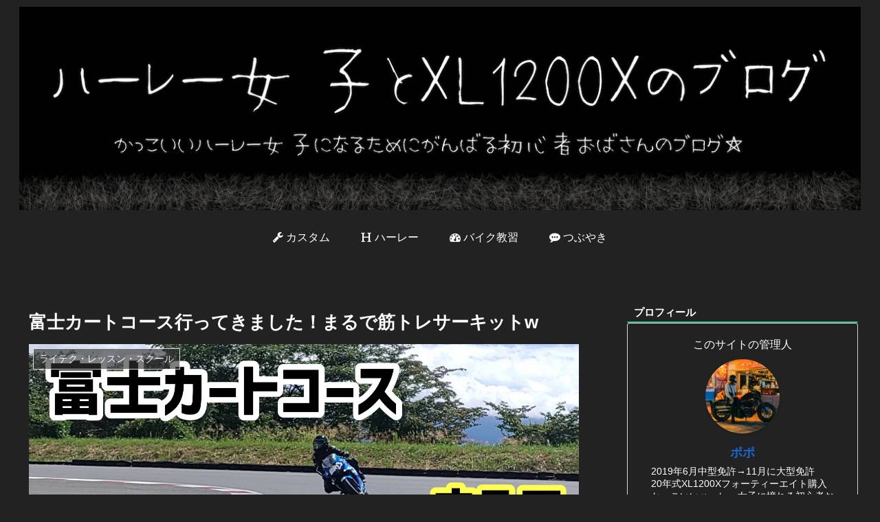

--- FILE ---
content_type: text/html; charset=UTF-8
request_url: https://www.fishrolic.jp/fujicart/
body_size: 40655
content:
<!doctype html>
<html lang="ja">
<head>
<meta charset="utf-8">
<meta name="viewport" content="width=device-width, initial-scale=1.0, viewport-fit=cover">
<meta name="referrer" content="no-referrer-when-downgrade">
<meta name="format-detection" content="telephone=no">
<!-- Global site tag (gtag.js) - Google Analytics -->
<script async src="https://www.googletagmanager.com/gtag/js?id=G-T7WXDVBPNE" type="text/psajs" data-pagespeed-orig-index="0"></script>
<script type="text/psajs" data-pagespeed-orig-index="1">window.dataLayer=window.dataLayer||[];function gtag(){dataLayer.push(arguments);}gtag('js',new Date());gtag('config','G-T7WXDVBPNE');</script>
<!-- Other Analytics -->
<meta name="google-site-verification" content="KTn2z6QdPMeS5Yf9LTqmXuS3lYksP0Kra0N9uX07y4Q"/>
<!-- /Other Analytics -->
<!-- preconnect dns-prefetch -->
<link rel="preconnect dns-prefetch" href="//www.googletagmanager.com">
<link rel="preconnect dns-prefetch" href="//www.google-analytics.com">
<link rel="preconnect dns-prefetch" href="//ajax.googleapis.com">
<link rel="preconnect dns-prefetch" href="//cdnjs.cloudflare.com">
<link rel="preconnect dns-prefetch" href="//pagead2.googlesyndication.com">
<link rel="preconnect dns-prefetch" href="//googleads.g.doubleclick.net">
<link rel="preconnect dns-prefetch" href="//tpc.googlesyndication.com">
<link rel="preconnect dns-prefetch" href="//ad.doubleclick.net">
<link rel="preconnect dns-prefetch" href="//www.gstatic.com">
<link rel="preconnect dns-prefetch" href="//cse.google.com">
<link rel="preconnect dns-prefetch" href="//fonts.gstatic.com">
<link rel="preconnect dns-prefetch" href="//fonts.googleapis.com">
<link rel="preconnect dns-prefetch" href="//cms.quantserve.com">
<link rel="preconnect dns-prefetch" href="//secure.gravatar.com">
<link rel="preconnect dns-prefetch" href="//cdn.syndication.twimg.com">
<link rel="preconnect dns-prefetch" href="//cdn.jsdelivr.net">
<link rel="preconnect dns-prefetch" href="//images-fe.ssl-images-amazon.com">
<link rel="preconnect dns-prefetch" href="//completion.amazon.com">
<link rel="preconnect dns-prefetch" href="//m.media-amazon.com">
<link rel="preconnect dns-prefetch" href="//i.moshimo.com">
<link rel="preconnect dns-prefetch" href="//aml.valuecommerce.com">
<link rel="preconnect dns-prefetch" href="//dalc.valuecommerce.com">
<link rel="preconnect dns-prefetch" href="//dalb.valuecommerce.com">
<!-- Preload -->
<link rel="preload" as="font" type="font/woff" href="https://www.fishrolic.jp/wp-content/themes/cocoon-master/webfonts/icomoon/fonts/icomoon.woff?v=2.7.0.2" crossorigin>
<link rel="preload" as="font" type="font/woff2" href="https://www.fishrolic.jp/wp-content/themes/cocoon-master/webfonts/fontawesome/fonts/fontawesome-webfont.woff2?v=4.7.0" crossorigin>
<!-- <link media="all" href="https://www.fishrolic.jp/wp-content/cache/autoptimize/css/autoptimize_4050b650f1e028f3350a6bd26ac52d1b.css" rel="stylesheet"> -->
<link rel="stylesheet" type="text/css" href="//www.fishrolic.jp/wp-content/cache/wpfc-minified/9aso4vt9/e7w88.css" media="all"/><title>富士カートコース行ってきました！まるで筋トレサーキットw | ハーレー女子とXL1200Xのブログ</title>
<meta name='robots' content='max-image-preview:large'/>
<!-- OGP -->
<meta property="og:type" content="article">
<meta property="og:description" content="富士カートコースを走ってきたので感想をレポします。富士スピードウェイ、富士カートコース富士カートコースは富士スピードウェイの中にあります。富士スピードウェイ東ゲートから入って道なりに進んでいくと左手にみえます。コースに隣接する形で駐車場があ...">
<meta property="og:title" content="富士カートコース行ってきました！まるで筋トレサーキットw">
<meta property="og:url" content="https://www.fishrolic.jp/fujicart/">
<meta property="og:image" content="https://www.fishrolic.jp/wp-content/uploads/2023/09/phonto-50.jpg">
<meta property="og:site_name" content="ハーレー女子とXL1200Xのブログ">
<meta property="og:locale" content="ja_JP">
<meta property="article:published_time" content="2023-09-29T09:50:40+09:00"/>
<meta property="article:modified_time" content="2023-09-29T09:50:40+09:00"/>
<meta property="article:section" content="ライテク・レッスン・スクール">
<meta property="article:tag" content="サーキット">
<meta property="article:tag" content="富士カートコース">
<!-- /OGP -->
<!-- Twitter Card -->
<meta name="twitter:card" content="summary">
<meta property="twitter:description" content="富士カートコースを走ってきたので感想をレポします。富士スピードウェイ、富士カートコース富士カートコースは富士スピードウェイの中にあります。富士スピードウェイ東ゲートから入って道なりに進んでいくと左手にみえます。コースに隣接する形で駐車場があ...">
<meta property="twitter:title" content="富士カートコース行ってきました！まるで筋トレサーキットw">
<meta property="twitter:url" content="https://www.fishrolic.jp/fujicart/">
<meta name="twitter:image" content="https://www.fishrolic.jp/wp-content/uploads/2023/09/phonto-50.jpg">
<meta name="twitter:domain" content="www.fishrolic.jp">
<meta name="twitter:creator" content="@popoxl1200x?s=21&amp;t=1NFyMO2KVCslVEy1g1SO8g">
<meta name="twitter:site" content="@popoxl1200x?s=21&amp;t=1NFyMO2KVCslVEy1g1SO8g">
<!-- /Twitter Card -->
<link rel='dns-prefetch' href='//ajax.googleapis.com'/>
<link rel='dns-prefetch' href='//cdnjs.cloudflare.com'/>
<link rel="alternate" type="application/rss+xml" title="ハーレー女子とXL1200Xのブログ &raquo; フィード" href="https://www.fishrolic.jp/feed/"/>
<link rel="alternate" type="application/rss+xml" title="ハーレー女子とXL1200Xのブログ &raquo; コメントフィード" href="https://www.fishrolic.jp/comments/feed/"/>
<link rel="alternate" type="application/rss+xml" title="ハーレー女子とXL1200Xのブログ &raquo; 富士カートコース行ってきました！まるで筋トレサーキットw のコメントのフィード" href="https://www.fishrolic.jp/fujicart/feed/"/>
<script src="https://ajax.googleapis.com/ajax/libs/jquery/3.6.1/jquery.min.js?ver=3.6.1" id="jquery-core-js" type="text/psajs" data-pagespeed-orig-index="2"></script>
<script src="https://cdnjs.cloudflare.com/ajax/libs/jquery-migrate/3.3.2/jquery-migrate.min.js?ver=3.0.1" id="jquery-migrate-js" type="text/psajs" data-pagespeed-orig-index="3"></script>
<script type="text/psajs" data-pagespeed-orig-index="4">(function(a){a(document).on("click","ul.yyi-rinker-links a.yyi-rinker-link.yyi-rinker-tracking, div.yyi-rinker-title a.yyi-rinker-tracking, div.yyi-rinker-image a.yyi-rinker-tracking",function(c){try{var b="Rinker";var f=a(this).data("click-tracking");if(typeof gtag!=="undefined"&&a.isFunction(gtag)){gtag("event","click",{event_category:"Rinker",event_label:f})}else{if(typeof ga!=="undefined"&&a.isFunction(ga)){ga("send","event",b,"click",f)}else{if(typeof _gaq!=="undefined"){_gaq.push(["_trackEvent",b,"click",f])}}}}catch(d){console.log("tracking-error");console.log(d.message)}})})(jQuery)</script>
<link rel='shortlink' href='https://www.fishrolic.jp/?p=1409'/>
<!-- Cocoon canonical -->
<link rel="canonical" href="https://www.fishrolic.jp/fujicart/">
<!-- Cocoon meta thumbnail -->
<meta name="thumbnail" content="https://www.fishrolic.jp/wp-content/uploads/2023/09/phonto-50.jpg">
<!-- Cocoon JSON-LD -->
<script type="application/ld+json">{"@context":"https://schema.org","@type":"Article","mainEntityOfPage":{"@type":"WebPage","@id":"https://www.fishrolic.jp/fujicart/"},"headline":"富士カートコース行ってきました！まるで筋トレサーキットw","image":{"@type":"ImageObject","url":"https://www.fishrolic.jp/wp-content/uploads/2023/09/phonto-50.jpg","width":1477,"height":830},"datePublished":"2023-09-29T09:50:40+09:00","dateModified":"2023-09-29T09:50:40+09:00","author":{"@type":"Person","name":"ハーレー女子とXL1200Xのブログ","url":"https://www.fishrolic.jp"},"description":"富士カートコースを走ってきたので感想をレポします。富士スピードウェイ、富士カートコース富士カートコースは富士スピードウェイの中にあります。富士スピードウェイ東ゲートから入って道なりに進んでいくと左手にみえます。コースに隣接する形で駐車場があ...…"}</script>
<link rel="icon" href="https://www.fishrolic.jp/wp-content/uploads/2023/01/cropped-IMG_2732-32x32.jpg" sizes="32x32"/>
<link rel="icon" href="https://www.fishrolic.jp/wp-content/uploads/2023/01/cropped-IMG_2732-192x192.jpg" sizes="192x192"/>
<link rel="apple-touch-icon" href="https://www.fishrolic.jp/wp-content/uploads/2023/01/cropped-IMG_2732-180x180.jpg"/>
<meta name="msapplication-TileImage" content="https://www.fishrolic.jp/wp-content/uploads/2023/01/cropped-IMG_2732-270x270.jpg"/>
</head>
<body data-rsssl=1 class="wp-singular post-template-default single single-post postid-1409 single-format-standard wp-theme-cocoon-master wp-child-theme-cocoon-child-master body public-page page-body categoryid-10 tagid-108 tagid-130 ff-ms-pgothic fz-16px fw-100 hlt-center-logo-wrap ect-entry-card-wrap rect-entry-card-wrap scrollable-sidebar no-scrollable-main sidebar-right mblt-footer-mobile-buttons scrollable-mobile-buttons author-admin mobile-button-fmb no-mobile-sidebar no-post-date no-post-update no-post-author no-sp-snippet font-awesome-4 thumb-wide" itemscope itemtype="https://schema.org/WebPage"><noscript><meta HTTP-EQUIV="refresh" content="0;url='https://www.fishrolic.jp/fujicart/?PageSpeed=noscript'" /><style><!--table,div,span,font,p{display:none} --></style><div style="display:block">Please click <a href="https://www.fishrolic.jp/fujicart/?PageSpeed=noscript">here</a> if you are not redirected within a few seconds.</div></noscript>
<div id="container" class="container cf">
<div id="header-container" class="header-container">
<div id="header-container-in" class="header-container-in hlt-center-logo">
<header id="header" class="header cf" itemscope itemtype="https://schema.org/WPHeader">
<div id="header-in" class="header-in wrap cf" itemscope itemtype="https://schema.org/WebSite">
<div class="logo logo-header logo-image"><a href="https://www.fishrolic.jp/" class="site-name site-name-text-link" itemprop="url"><span class="site-name-text"><img class="site-logo-image header-site-logo-image" src="https://fishrolic.jp/wp-content/uploads/2020/08/IMG_0590.png" alt="ハーレー女子とXL1200Xのブログ"><meta itemprop="name about" content="ハーレー女子とXL1200Xのブログ"></span></a></div>
</div>
</header>
<!-- Navigation -->
<nav id="navi" class="navi cf" itemscope itemtype="https://schema.org/SiteNavigationElement">
<div id="navi-in" class="navi-in wrap cf">
<ul id="menu-%e3%83%98%e3%83%83%e3%83%80%e3%83%bc%e3%83%a1%e3%83%8b%e3%83%a5%e3%83%bc" class="menu-top menu-header menu-pc"><li id="menu-item-275" class="menu-item menu-item-type-taxonomy menu-item-object-category menu-item-has-no-description"><a href="https://www.fishrolic.jp/category/custom/"><div class="caption-wrap"><div class="item-label"><i class="fa fa-wrench" aria-hidden="true"></i> カスタム</div></div></a></li>
<li id="menu-item-278" class="menu-item menu-item-type-taxonomy menu-item-object-category menu-item-has-no-description"><a href="https://www.fishrolic.jp/category/harley/"><div class="caption-wrap"><div class="item-label"><i class="fa fa-header"></i> ハーレー</div></div></a></li>
<li id="menu-item-277" class="menu-item menu-item-type-taxonomy menu-item-object-category current-post-ancestor current-menu-parent current-post-parent menu-item-has-no-description"><a href="https://www.fishrolic.jp/category/kyoshujo/"><div class="caption-wrap"><div class="item-label"><i class="fa fa-tachometer"></i> バイク教習</div></div></a></li>
<li id="menu-item-276" class="menu-item menu-item-type-taxonomy menu-item-object-category menu-item-has-no-description"><a href="https://www.fishrolic.jp/category/tubuyaki/"><div class="caption-wrap"><div class="item-label"><i class="fa fa-commenting"></i> つぶやき</div></div></a></li>
</ul> </div><!-- /#navi-in -->
</nav>
<!-- /Navigation -->
</div><!-- /.header-container-in -->
</div><!-- /.header-container -->
<div id="content" class="content cf">
<div id="content-in" class="content-in wrap">
<main id="main" class="main" itemscope itemtype="https://schema.org/Blog">
<article id="post-1409" class="article post-1409 post type-post status-publish format-standard has-post-thumbnail hentry category-kyoshujo-post tag-108-post tag-130-post" itemscope="itemscope" itemprop="blogPost" itemtype="https://schema.org/BlogPosting" data-clarity-region="article">
<header class="article-header entry-header">
<h1 class="entry-title" itemprop="headline">富士カートコース行ってきました！まるで筋トレサーキットw</h1>
<div class="eye-catch-wrap">
<figure class="eye-catch" itemprop="image" itemscope itemtype="https://schema.org/ImageObject">
<img width="1477" height="830" src="[data-uri]" data-src="https://www.fishrolic.jp/wp-content/uploads/2023/09/phonto-50.jpg" class="attachment-1477x830 size-1477x830 eye-catch-image wp-post-image" alt="" decoding="async" fetchpriority="high" srcset="https://www.fishrolic.jp/wp-content/uploads/2023/09/phonto-50.jpg 1477w, https://www.fishrolic.jp/wp-content/uploads/2023/09/phonto-50-300x169.jpg 300w, https://www.fishrolic.jp/wp-content/uploads/2023/09/phonto-50-1024x575.jpg 1024w, https://www.fishrolic.jp/wp-content/uploads/2023/09/phonto-50-768x432.jpg 768w, https://www.fishrolic.jp/wp-content/uploads/2023/09/phonto-50-120x68.jpg 120w, https://www.fishrolic.jp/wp-content/uploads/2023/09/phonto-50-160x90.jpg 160w, https://www.fishrolic.jp/wp-content/uploads/2023/09/phonto-50-320x180.jpg 320w" sizes="(max-width: 1477px) 100vw, 1477px"/><noscript><img width="1477" height="830" src="https://www.fishrolic.jp/wp-content/uploads/2023/09/phonto-50.jpg" class="attachment-1477x830 size-1477x830 eye-catch-image wp-post-image" alt="" decoding="async" fetchpriority="high" srcset="https://www.fishrolic.jp/wp-content/uploads/2023/09/phonto-50.jpg 1477w, https://www.fishrolic.jp/wp-content/uploads/2023/09/phonto-50-300x169.jpg 300w, https://www.fishrolic.jp/wp-content/uploads/2023/09/phonto-50-1024x575.jpg 1024w, https://www.fishrolic.jp/wp-content/uploads/2023/09/phonto-50-768x432.jpg 768w, https://www.fishrolic.jp/wp-content/uploads/2023/09/phonto-50-120x68.jpg 120w, https://www.fishrolic.jp/wp-content/uploads/2023/09/phonto-50-160x90.jpg 160w, https://www.fishrolic.jp/wp-content/uploads/2023/09/phonto-50-320x180.jpg 320w" sizes="(max-width: 1477px) 100vw, 1477px"/></noscript> <meta itemprop="url" content="https://www.fishrolic.jp/wp-content/uploads/2023/09/phonto-50.jpg">
<meta itemprop="width" content="1477">
<meta itemprop="height" content="830">
<span class="cat-label cat-label-10">ライテク・レッスン・スクール</span></figure>
</div>
<div class="sns-share ss-col-6 ss-high-and-low-lc bc-monochrome sbc-hide ss-top">
<div class="sns-share-buttons sns-buttons">
<a href="https://x.com/intent/tweet?text=%E5%AF%8C%E5%A3%AB%E3%82%AB%E3%83%BC%E3%83%88%E3%82%B3%E3%83%BC%E3%82%B9%E8%A1%8C%E3%81%A3%E3%81%A6%E3%81%8D%E3%81%BE%E3%81%97%E3%81%9F%EF%BC%81%E3%81%BE%E3%82%8B%E3%81%A7%E7%AD%8B%E3%83%88%E3%83%AC%E3%82%B5%E3%83%BC%E3%82%AD%E3%83%83%E3%83%88w+%23%E3%83%8F%E3%83%BC%E3%83%AC%E3%83%BC%E5%A5%B3%E5%AD%90%E3%81%A8xl1200x%E3%81%AE%E3%83%96%E3%83%AD%E3%82%B0+%23xl1200x+%23%E3%83%95%E3%82%A9%E3%83%BC%E3%83%86%E3%82%A3%E3%83%BC%E3%82%A8%E3%82%A4%E3%83%88+%23%E3%83%8F%E3%83%BC%E3%83%AC%E3%83%BC%E5%A5%B3%E5%AD%90&#038;url=https%3A%2F%2Fwww.fishrolic.jp%2Ffujicart%2F&#038;via=popoxl1200x?s=21&#038;t=1NFyMO2KVCslVEy1g1SO8g" class="sns-button share-button twitter-button twitter-share-button-sq x-corp-button x-corp-share-button-sq" target="_blank" title="Xでシェア" rel="nofollow noopener noreferrer" aria-label="Xでシェア"><span class="social-icon icon-x-corp"></span><span class="button-caption">X</span><span class="share-count twitter-share-count x-share-count"></span></a>
<a href="//www.facebook.com/sharer/sharer.php?u=https%3A%2F%2Fwww.fishrolic.jp%2Ffujicart%2F&#038;t=%E5%AF%8C%E5%A3%AB%E3%82%AB%E3%83%BC%E3%83%88%E3%82%B3%E3%83%BC%E3%82%B9%E8%A1%8C%E3%81%A3%E3%81%A6%E3%81%8D%E3%81%BE%E3%81%97%E3%81%9F%EF%BC%81%E3%81%BE%E3%82%8B%E3%81%A7%E7%AD%8B%E3%83%88%E3%83%AC%E3%82%B5%E3%83%BC%E3%82%AD%E3%83%83%E3%83%88w" class="sns-button share-button facebook-button facebook-share-button-sq" target="_blank" title="Facebookでシェア" rel="nofollow noopener noreferrer" aria-label="Facebookでシェア"><span class="social-icon icon-facebook"></span><span class="button-caption">Facebook</span><span class="share-count facebook-share-count"></span></a>
<a href="//b.hatena.ne.jp/entry/s/www.fishrolic.jp/fujicart/" class="sns-button share-button hatebu-button hatena-bookmark-button hatebu-share-button-sq" data-hatena-bookmark-layout="simple" target="_blank" title="はてブでブックマーク" rel="nofollow noopener noreferrer" aria-label="はてブでブックマーク"><span class="social-icon icon-hatena"></span><span class="button-caption">はてブ</span><span class="share-count hatebu-share-count"></span></a>
<a href="//getpocket.com/edit?url=https://www.fishrolic.jp/fujicart/" class="sns-button share-button pocket-button pocket-share-button-sq" target="_blank" title="Pocketに保存" rel="nofollow noopener noreferrer" aria-label="Pocketに保存"><span class="social-icon icon-pocket"></span><span class="button-caption">Pocket</span><span class="share-count pocket-share-count"></span></a>
<a href="//timeline.line.me/social-plugin/share?url=https%3A%2F%2Fwww.fishrolic.jp%2Ffujicart%2F" class="sns-button share-button line-button line-share-button-sq" target="_blank" title="LINEでシェア" rel="nofollow noopener noreferrer" aria-label="LINEでシェア"><span class="social-icon icon-line"></span><span class="button-caption">LINE</span><span class="share-count line-share-count"></span></a>
<a role="button" tabindex="0" class="sns-button share-button copy-button copy-share-button-sq" data-clipboard-text="富士カートコース行ってきました！まるで筋トレサーキットw https://www.fishrolic.jp/fujicart/" title="タイトルとURLをコピーする" aria-label="タイトルとURLをコピーする"><span class="social-icon icon-copy"></span><span class="button-caption">コピー</span><span class="share-count copy-share-count"></span></a>
</div><!-- /.sns-share-buttons -->
</div><!-- /.sns-share -->
<div class="date-tags">
<span class="post-date"><span class="fa fa-clock-o" aria-hidden="true"></span><time class="entry-date date published updated" datetime="2023-09-29T09:50:40+09:00" itemprop="datePublished dateModified">2023.09.29</time></span>
</div>
<div class="ad-area no-icon ad-content-top ad-auto ad-label-invisible cf" itemscope itemtype="https://schema.org/WPAdBlock">
<div class="ad-label" itemprop="name" data-nosnippet>スポンサーリンク</div>
<div class="ad-wrap">
<div class="ad-responsive ad-usual"><!-- レスポンシブコード -->
<ins class="adsbygoogle" style="display:block" data-ad-client="ca-pub-3561369489083868" data-ad-slot="4075595391" data-ad-format="auto" data-full-width-responsive="true"></ins>
<script type="text/psajs" data-pagespeed-orig-index="5">(adsbygoogle=window.adsbygoogle||[]).push({});</script></div>
</div>
</div>
<div id="text-3" class="widget widget-single-content-top widget_text">	<div class="textwidget"><p>※アフィリエイト広告を利用しています</p>
</div>
</div>
</header>
<div class="entry-content cf iwe-border" itemprop="mainEntityOfPage">
<p>富士カートコースを走ってきたので感想をレポします。</p>
<div class="ad-area no-icon ad-content-middle ad-fluid ad-label-visible cf" itemscope itemtype="https://schema.org/WPAdBlock">
<div class="ad-label" itemprop="name" data-nosnippet>スポンサーリンク</div>
<div class="ad-wrap">
<div class="ad-responsive ad-usual"><!-- レスポンシブコード -->
<ins class="adsbygoogle" style="display:block" data-ad-client="ca-pub-3561369489083868" data-ad-slot="4075595391" data-ad-layout="in-article" data-ad-format="fluid" data-full-width-responsive="true"></ins>
<script type="text/psajs" data-pagespeed-orig-index="6">(adsbygoogle=window.adsbygoogle||[]).push({});</script></div>
</div>
</div>
<div id="toc" class="toc tnt-number toc-center tnt-number border-element"><input type="checkbox" class="toc-checkbox" id="toc-checkbox-1" checked><label class="toc-title" for="toc-checkbox-1">目次</label>
<div class="toc-content">
<ol class="toc-list open"><li><a href="#toc1" tabindex="0">富士スピードウェイ、富士カートコース</a></li><li><a href="#toc2" tabindex="0">富士スピードウェイカートコースの料金</a></li><li><a href="#toc3" tabindex="0">富士カートコース、コースマップ</a></li><li><a href="#toc4" tabindex="0">富士カートコースを走った感想</a></li><li><a href="#toc5" tabindex="0">富士カートコースの混み具合</a></li></ol>
</div>
</div>
<h2 class="wp-block-heading"><span id="toc1">富士スピードウェイ、富士カートコース</span></h2>
<p>富士カートコースは富士スピードウェイの中にあります。</p>
<figure class="wp-block-image aligncenter size-large is-resized is-style-default"><img decoding="async" src="[data-uri]" data-src="https://www.fishrolic.jp/wp-content/uploads/2023/09/IMG_7141-1024x1024.jpg" alt="" class="wp-image-1410" style="aspect-ratio:718/718" width="718" height="718" srcset="https://www.fishrolic.jp/wp-content/uploads/2023/09/IMG_7141-1024x1024.jpg 1024w, https://www.fishrolic.jp/wp-content/uploads/2023/09/IMG_7141-300x300.jpg 300w, https://www.fishrolic.jp/wp-content/uploads/2023/09/IMG_7141-150x150.jpg 150w, https://www.fishrolic.jp/wp-content/uploads/2023/09/IMG_7141-768x768.jpg 768w, https://www.fishrolic.jp/wp-content/uploads/2023/09/IMG_7141-100x100.jpg 100w, https://www.fishrolic.jp/wp-content/uploads/2023/09/IMG_7141.jpg 1179w" sizes="(max-width: 718px) 100vw, 718px"/><noscript><img decoding="async" src="https://www.fishrolic.jp/wp-content/uploads/2023/09/IMG_7141-1024x1024.jpg" alt="" class="wp-image-1410" style="aspect-ratio:718/718" width="718" height="718" srcset="https://www.fishrolic.jp/wp-content/uploads/2023/09/IMG_7141-1024x1024.jpg 1024w, https://www.fishrolic.jp/wp-content/uploads/2023/09/IMG_7141-300x300.jpg 300w, https://www.fishrolic.jp/wp-content/uploads/2023/09/IMG_7141-150x150.jpg 150w, https://www.fishrolic.jp/wp-content/uploads/2023/09/IMG_7141-768x768.jpg 768w, https://www.fishrolic.jp/wp-content/uploads/2023/09/IMG_7141-100x100.jpg 100w, https://www.fishrolic.jp/wp-content/uploads/2023/09/IMG_7141.jpg 1179w" sizes="(max-width: 718px) 100vw, 718px"/></noscript></figure>
<p>富士スピードウェイ東ゲートから入って道なりに進んでいくと左手にみえます。</p>
<p>コースに隣接する形で駐車場があるのでそのまま入っていけばすぐわかります。</p>
<p>駐車場内にトイレと自販機はありますが、更衣室はありません。</p>
<div class="ad-area no-icon ad-content-middle ad-fluid ad-label-visible cf" itemscope itemtype="https://schema.org/WPAdBlock">
<div class="ad-label" itemprop="name" data-nosnippet>スポンサーリンク</div>
<div class="ad-wrap">
<div class="ad-responsive ad-usual"><!-- レスポンシブコード -->
<ins class="adsbygoogle" style="display:block" data-ad-client="ca-pub-3561369489083868" data-ad-slot="4075595391" data-ad-layout="in-article" data-ad-format="fluid" data-full-width-responsive="true"></ins>
<script type="text/psajs" data-pagespeed-orig-index="7">(adsbygoogle=window.adsbygoogle||[]).push({});</script></div>
</div>
</div>
<h2 class="wp-block-heading"><span id="toc2">富士スピードウェイカートコースの料金</span></h2>
<p>まず<span class="marker-animation">富士スピードウェイへの入場料が1200円</span>かかります。</p>
<p><span class="marker-animation">バイク持ち込み走行は1台3800円</span>。</p>
<p>タイム計測したい場合は<span class="marker-animation">レンタル計測器が1台1000円</span>です。</p>
<p>自分が1周どのくらいで走ってるのかを知るのはけっこう楽しかったので、計測器のレンタルはおすすめです。</p>
<p>カートコースの走行は人数ではなくバイクの台数で料金がカウントされるので、1台のバイクを数人でシェアしても走行料金は3800円になります。</p>
<div class="ad-area no-icon ad-content-middle ad-fluid ad-label-visible cf" itemscope itemtype="https://schema.org/WPAdBlock">
<div class="ad-label" itemprop="name" data-nosnippet>スポンサーリンク</div>
<div class="ad-wrap">
<div class="ad-responsive ad-usual"><!-- レスポンシブコード -->
<ins class="adsbygoogle" style="display:block" data-ad-client="ca-pub-3561369489083868" data-ad-slot="4075595391" data-ad-layout="in-article" data-ad-format="fluid" data-full-width-responsive="true"></ins>
<script type="text/psajs" data-pagespeed-orig-index="8">(adsbygoogle=window.adsbygoogle||[]).push({});</script></div>
</div>
</div>
<h2 class="wp-block-heading"><span id="toc3">富士カートコース、コースマップ</span></h2>
<figure class="wp-block-image aligncenter size-full is-style-default"><img decoding="async" width="859" height="612" src="[data-uri]" data-src="https://www.fishrolic.jp/wp-content/uploads/2023/09/new.png" alt="富士カートコースマップ" class="wp-image-1411" srcset="https://www.fishrolic.jp/wp-content/uploads/2023/09/new.png 859w, https://www.fishrolic.jp/wp-content/uploads/2023/09/new-300x214.png 300w, https://www.fishrolic.jp/wp-content/uploads/2023/09/new-768x547.png 768w" sizes="(max-width: 859px) 100vw, 859px"/><noscript><img decoding="async" width="859" height="612" src="https://www.fishrolic.jp/wp-content/uploads/2023/09/new.png" alt="富士カートコースマップ" class="wp-image-1411" srcset="https://www.fishrolic.jp/wp-content/uploads/2023/09/new.png 859w, https://www.fishrolic.jp/wp-content/uploads/2023/09/new-300x214.png 300w, https://www.fishrolic.jp/wp-content/uploads/2023/09/new-768x547.png 768w" sizes="(max-width: 859px) 100vw, 859px"/></noscript><figcaption class="wp-element-caption">画像出典：<a rel="noopener" target="_blank" href="http://www.japan-racing.jp/fsw/">富士カートコース公式HP<span class="fa fa-external-link external-icon anchor-icon"></span></a></figcaption></figure>
<p>これがカートコースのマップ。</p>
<p>私が走ったことのあるサーキットの中でもコーナーの数が多い！！</p>
<p><span class="marker-animation">常にスクワットと腕立てしてるような感じの、まさに筋トレサーキットコースw</span></p>
<div class="ad-area no-icon ad-content-middle ad-fluid ad-label-visible cf" itemscope itemtype="https://schema.org/WPAdBlock">
<div class="ad-label" itemprop="name" data-nosnippet>スポンサーリンク</div>
<div class="ad-wrap">
<div class="ad-responsive ad-usual"><!-- レスポンシブコード -->
<ins class="adsbygoogle" style="display:block" data-ad-client="ca-pub-3561369489083868" data-ad-slot="4075595391" data-ad-layout="in-article" data-ad-format="fluid" data-full-width-responsive="true"></ins>
<script type="text/psajs" data-pagespeed-orig-index="9">(adsbygoogle=window.adsbygoogle||[]).push({});</script></div>
</div>
</div>
<h2 class="wp-block-heading"><span id="toc4">富士カートコースを走った感想</span></h2>
<p>ストレートからの１コーナーで膨らみすぎて、もうそのあとのコーナーへの入り口でタイムロスw</p>
<p>右→左→右→左・・・とにかく忙しくて常に体重移動w</p>
<figure class="wp-block-image aligncenter size-large is-style-default"><img loading="lazy" decoding="async" width="1024" height="768" src="[data-uri]" data-src="https://www.fishrolic.jp/wp-content/uploads/2023/09/IMG_6998-1024x768.jpg" alt="" class="wp-image-1413" srcset="https://www.fishrolic.jp/wp-content/uploads/2023/09/IMG_6998-1024x768.jpg 1024w, https://www.fishrolic.jp/wp-content/uploads/2023/09/IMG_6998-300x225.jpg 300w, https://www.fishrolic.jp/wp-content/uploads/2023/09/IMG_6998-768x576.jpg 768w, https://www.fishrolic.jp/wp-content/uploads/2023/09/IMG_6998.jpg 1477w" sizes="(max-width: 1024px) 100vw, 1024px"/><noscript><img loading="lazy" decoding="async" width="1024" height="768" src="https://www.fishrolic.jp/wp-content/uploads/2023/09/IMG_6998-1024x768.jpg" alt="" class="wp-image-1413" srcset="https://www.fishrolic.jp/wp-content/uploads/2023/09/IMG_6998-1024x768.jpg 1024w, https://www.fishrolic.jp/wp-content/uploads/2023/09/IMG_6998-300x225.jpg 300w, https://www.fishrolic.jp/wp-content/uploads/2023/09/IMG_6998-768x576.jpg 768w, https://www.fishrolic.jp/wp-content/uploads/2023/09/IMG_6998.jpg 1477w" sizes="(max-width: 1024px) 100vw, 1024px"/></noscript></figure>
<p>もう常時スクワットと腕立てww</p>
<p class="has-text-align-center">走り終わった私はこんな感じ↓</p>
<figure class="wp-block-image aligncenter size-large is-style-default"><img loading="lazy" decoding="async" width="768" height="1024" src="[data-uri]" data-src="https://www.fishrolic.jp/wp-content/uploads/2023/09/IMG_7007-768x1024.jpg" alt="" class="wp-image-1412" srcset="https://www.fishrolic.jp/wp-content/uploads/2023/09/IMG_7007-768x1024.jpg 768w, https://www.fishrolic.jp/wp-content/uploads/2023/09/IMG_7007-225x300.jpg 225w, https://www.fishrolic.jp/wp-content/uploads/2023/09/IMG_7007.jpg 1108w" sizes="(max-width: 768px) 100vw, 768px"/><noscript><img loading="lazy" decoding="async" width="768" height="1024" src="https://www.fishrolic.jp/wp-content/uploads/2023/09/IMG_7007-768x1024.jpg" alt="" class="wp-image-1412" srcset="https://www.fishrolic.jp/wp-content/uploads/2023/09/IMG_7007-768x1024.jpg 768w, https://www.fishrolic.jp/wp-content/uploads/2023/09/IMG_7007-225x300.jpg 225w, https://www.fishrolic.jp/wp-content/uploads/2023/09/IMG_7007.jpg 1108w" sizes="(max-width: 768px) 100vw, 768px"/></noscript></figure>
<p>まだまだ修行が足りません・・・。</p>
<p><span class="marker-animation">ベストタイム38秒97！</span></p>
<p>この日の目標が38秒台だったのでかろうじて目標達成！（でも１回だけw）</p>
<div class="ad-area no-icon ad-content-middle ad-fluid ad-label-visible cf" itemscope itemtype="https://schema.org/WPAdBlock">
<div class="ad-label" itemprop="name" data-nosnippet>スポンサーリンク</div>
<div class="ad-wrap">
<div class="ad-responsive ad-usual"><!-- レスポンシブコード -->
<ins class="adsbygoogle" style="display:block" data-ad-client="ca-pub-3561369489083868" data-ad-slot="4075595391" data-ad-layout="in-article" data-ad-format="fluid" data-full-width-responsive="true"></ins>
<script type="text/psajs" data-pagespeed-orig-index="10">(adsbygoogle=window.adsbygoogle||[]).push({});</script></div>
</div>
</div>
<h2 class="wp-block-heading"><span id="toc5">富士カートコースの混み具合</span></h2>
<p>私が行ったのが平日だったので空いてました。</p>
<p>でも<span class="marker-animation">土日はかなり混んでいる</span>ようです。</p>
<p>さらに、間でカートの申し込みが入るとバイクはコースクローズになりカートの時間になります。</p>
<p>ライブカメラがあるそうなのでチェックしてみるといいかもしれません。</p>
<div class="wp-block-buttons has-custom-font-size has-medium-font-size is-content-justification-center is-layout-flex wp-container-core-buttons-is-layout-766bf85b wp-block-buttons-is-layout-flex">
<div class="wp-block-button"><a rel="noopener" target="_blank" class="wp-block-button__link wp-element-button" href="http://www.japan-racing.jp/fsw/">富士カートコース公式HP<span class="fa fa-external-link external-icon anchor-icon"></span></a></div>
</div>
</div>
<footer class="article-footer entry-footer">
<div class="entry-categories-tags ctdt-one-row">
<div class="entry-categories"><a class="cat-link cat-link-10" href="https://www.fishrolic.jp/category/kyoshujo/"><span class="fa fa-folder cat-icon tax-icon" aria-hidden="true"></span>ライテク・レッスン・スクール</a></div>
<div class="entry-tags"><a class="tag-link tag-link-108 border-element" href="https://www.fishrolic.jp/tag/%e3%82%b5%e3%83%bc%e3%82%ad%e3%83%83%e3%83%88/"><span class="fa fa-tag tag-icon tax-icon" aria-hidden="true"></span>サーキット</a><a class="tag-link tag-link-130 border-element" href="https://www.fishrolic.jp/tag/%e5%af%8c%e5%a3%ab%e3%82%ab%e3%83%bc%e3%83%88%e3%82%b3%e3%83%bc%e3%82%b9/"><span class="fa fa-tag tag-icon tax-icon" aria-hidden="true"></span>富士カートコース</a></div>
</div>
<div class="ad-area no-icon ad-content-bottom ad-dabble-rectangle ad-label-visible cf" itemscope itemtype="https://schema.org/WPAdBlock">
<div class="ad-label" itemprop="name" data-nosnippet>スポンサーリンク</div>
<div class="ad-wrap">
<div class="ad-responsive ad-usual"><!-- レスポンシブコード -->
<ins class="adsbygoogle" style="display:block" data-ad-client="ca-pub-3561369489083868" data-ad-slot="4075595391" data-ad-format="rectangle" data-full-width-responsive="true"></ins>
<script type="text/psajs" data-pagespeed-orig-index="11">(adsbygoogle=window.adsbygoogle||[]).push({});</script></div>
<div class="ad-responsive ad-additional ad-additional-double"><!-- レスポンシブコード -->
<ins class="adsbygoogle" style="display:block" data-ad-client="ca-pub-3561369489083868" data-ad-slot="4075595391" data-ad-format="rectangle" data-full-width-responsive="true"></ins>
<script type="text/psajs" data-pagespeed-orig-index="12">(adsbygoogle=window.adsbygoogle||[]).push({});</script></div>
</div>
</div>
<div class="sns-share ss-col-3 bc-monochrome sbc-hide ss-bottom">
<div class="sns-share-message">シェアする</div>
<div class="sns-share-buttons sns-buttons">
<a href="https://x.com/intent/tweet?text=%E5%AF%8C%E5%A3%AB%E3%82%AB%E3%83%BC%E3%83%88%E3%82%B3%E3%83%BC%E3%82%B9%E8%A1%8C%E3%81%A3%E3%81%A6%E3%81%8D%E3%81%BE%E3%81%97%E3%81%9F%EF%BC%81%E3%81%BE%E3%82%8B%E3%81%A7%E7%AD%8B%E3%83%88%E3%83%AC%E3%82%B5%E3%83%BC%E3%82%AD%E3%83%83%E3%83%88w+%23%E3%83%8F%E3%83%BC%E3%83%AC%E3%83%BC%E5%A5%B3%E5%AD%90%E3%81%A8xl1200x%E3%81%AE%E3%83%96%E3%83%AD%E3%82%B0+%23xl1200x+%23%E3%83%95%E3%82%A9%E3%83%BC%E3%83%86%E3%82%A3%E3%83%BC%E3%82%A8%E3%82%A4%E3%83%88+%23%E3%83%8F%E3%83%BC%E3%83%AC%E3%83%BC%E5%A5%B3%E5%AD%90&#038;url=https%3A%2F%2Fwww.fishrolic.jp%2Ffujicart%2F&#038;via=popoxl1200x?s=21&#038;t=1NFyMO2KVCslVEy1g1SO8g" class="sns-button share-button twitter-button twitter-share-button-sq x-corp-button x-corp-share-button-sq" target="_blank" title="Xでシェア" rel="nofollow noopener noreferrer" aria-label="Xでシェア"><span class="social-icon icon-x-corp"></span><span class="button-caption">X</span><span class="share-count twitter-share-count x-share-count"></span></a>
<a href="//www.facebook.com/sharer/sharer.php?u=https%3A%2F%2Fwww.fishrolic.jp%2Ffujicart%2F&#038;t=%E5%AF%8C%E5%A3%AB%E3%82%AB%E3%83%BC%E3%83%88%E3%82%B3%E3%83%BC%E3%82%B9%E8%A1%8C%E3%81%A3%E3%81%A6%E3%81%8D%E3%81%BE%E3%81%97%E3%81%9F%EF%BC%81%E3%81%BE%E3%82%8B%E3%81%A7%E7%AD%8B%E3%83%88%E3%83%AC%E3%82%B5%E3%83%BC%E3%82%AD%E3%83%83%E3%83%88w" class="sns-button share-button facebook-button facebook-share-button-sq" target="_blank" title="Facebookでシェア" rel="nofollow noopener noreferrer" aria-label="Facebookでシェア"><span class="social-icon icon-facebook"></span><span class="button-caption">Facebook</span><span class="share-count facebook-share-count"></span></a>
<a href="//b.hatena.ne.jp/entry/s/www.fishrolic.jp/fujicart/" class="sns-button share-button hatebu-button hatena-bookmark-button hatebu-share-button-sq" data-hatena-bookmark-layout="simple" target="_blank" title="はてブでブックマーク" rel="nofollow noopener noreferrer" aria-label="はてブでブックマーク"><span class="social-icon icon-hatena"></span><span class="button-caption">はてブ</span><span class="share-count hatebu-share-count"></span></a>
<a href="//getpocket.com/edit?url=https://www.fishrolic.jp/fujicart/" class="sns-button share-button pocket-button pocket-share-button-sq" target="_blank" title="Pocketに保存" rel="nofollow noopener noreferrer" aria-label="Pocketに保存"><span class="social-icon icon-pocket"></span><span class="button-caption">Pocket</span><span class="share-count pocket-share-count"></span></a>
<a href="//timeline.line.me/social-plugin/share?url=https%3A%2F%2Fwww.fishrolic.jp%2Ffujicart%2F" class="sns-button share-button line-button line-share-button-sq" target="_blank" title="LINEでシェア" rel="nofollow noopener noreferrer" aria-label="LINEでシェア"><span class="social-icon icon-line"></span><span class="button-caption">LINE</span><span class="share-count line-share-count"></span></a>
<a role="button" tabindex="0" class="sns-button share-button copy-button copy-share-button-sq" data-clipboard-text="富士カートコース行ってきました！まるで筋トレサーキットw https://www.fishrolic.jp/fujicart/" title="タイトルとURLをコピーする" aria-label="タイトルとURLをコピーする"><span class="social-icon icon-copy"></span><span class="button-caption">コピー</span><span class="share-count copy-share-count"></span></a>
</div><!-- /.sns-share-buttons -->
</div><!-- /.sns-share -->
<!-- SNSページ -->
<div class="sns-follow bc-monochrome fbc-hide sf-bottom">
<div class="sns-follow-message">ポポをフォローする</div>
<div class="sns-follow-buttons sns-buttons">
<a href="https://twitter.com/popoxl1200x?s=21&#038;t=1NFyMO2KVCslVEy1g1SO8g" class="sns-button follow-button twitter-button twitter-follow-button-sq x-corp-button x-corp-follow-button-sq" target="_blank" title="Xをフォロー" rel="nofollow noopener noreferrer" aria-label="Xをフォロー"><span class="icon-x-corp-logo"></span></a>
<a href="https://instagram.com/popoxl1200x?igshid=YmMyMTA2M2Y=" class="sns-button follow-button instagram-button instagram-follow-button-sq" target="_blank" title="Instagramをフォロー" rel="nofollow noopener noreferrer" aria-label="Instagramをフォロー"><span class="icon-instagram-logo"></span></a>
<a href="https://www.youtube.com/channel/UChoWbh5mbeujiWjD-qnLTHA" class="sns-button follow-button youtube-button youtube-follow-button-sq" target="_blank" title="YouTubeをフォロー" rel="nofollow noopener noreferrer" aria-label="YouTubeをフォロー"><span class="icon-youtube-logo"></span></a>
<a href="//feedly.com/i/discover/sources/search/feed/https%3A%2F%2Fwww.fishrolic.jp" class="sns-button follow-button feedly-button feedly-follow-button-sq" target="_blank" title="feedlyで更新情報を購読" rel="nofollow noopener noreferrer" aria-label="feedlyで更新情報を購読"><span class="icon-feedly-logo"></span><span class="follow-count feedly-follow-count"></span></a>
<a href="https://www.fishrolic.jp/feed/" class="sns-button follow-button rss-button rss-follow-button-sq" target="_blank" title="RSSで更新情報を購読" rel="nofollow noopener noreferrer" aria-label="RSSで更新情報を購読"><span class="icon-rss-logo"></span></a>
</div><!-- /.sns-follow-buttons -->
</div><!-- /.sns-follow -->
<div class="footer-meta">
<div class="author-info">
<span class="fa fa-pencil" aria-hidden="true"></span> <a href="https://www.fishrolic.jp" class="author-link">
<span class="post-author vcard author" itemprop="editor author creator copyrightHolder" itemscope itemtype="https://schema.org/Person">
<meta itemprop="url" content="https://www.fishrolic.jp">
<span class="author-name fn" itemprop="name">ハーレー女子とXL1200Xのブログ</span>
</span>
</a>
</div>
</div>
</footer>
</article>
<div class="under-entry-content">
<aside id="related-entries" class="related-entries rect-entry-card recb-entry-border">
<h2 class="related-entry-heading">
<span class="related-entry-main-heading main-caption">
関連記事 </span>
</h2>
<div class="related-list">
<a href="https://www.fishrolic.jp/offroaddekizuki/" class="related-entry-card-wrap a-wrap border-element cf" title="オフロード走行で体の入れ方を習得！ライディング考察とコーナーテクニックの解説">
<article class="post-1198 related-entry-card e-card cf post type-post status-publish format-standard has-post-thumbnail hentry category-kyoshujo-post tag-117-post tag-43-post tag-48-post">
<figure class="related-entry-card-thumb card-thumb e-card-thumb">
<img width="160" height="90" src="[data-uri]" data-src="https://www.fishrolic.jp/wp-content/uploads/2022/12/phonto-12-160x90.jpg" class="related-entry-card-thumb-image card-thumb-image wp-post-image" alt="" decoding="async" loading="lazy" srcset="https://www.fishrolic.jp/wp-content/uploads/2022/12/phonto-12-160x90.jpg 160w, https://www.fishrolic.jp/wp-content/uploads/2022/12/phonto-12-300x169.jpg 300w, https://www.fishrolic.jp/wp-content/uploads/2022/12/phonto-12-1024x576.jpg 1024w, https://www.fishrolic.jp/wp-content/uploads/2022/12/phonto-12-768x432.jpg 768w, https://www.fishrolic.jp/wp-content/uploads/2022/12/phonto-12-1536x864.jpg 1536w, https://www.fishrolic.jp/wp-content/uploads/2022/12/phonto-12-2048x1152.jpg 2048w, https://www.fishrolic.jp/wp-content/uploads/2022/12/phonto-12-120x68.jpg 120w, https://www.fishrolic.jp/wp-content/uploads/2022/12/phonto-12-320x180.jpg 320w" sizes="(max-width: 160px) 100vw, 160px"/><noscript><img width="160" height="90" src="https://www.fishrolic.jp/wp-content/uploads/2022/12/phonto-12-160x90.jpg" class="related-entry-card-thumb-image card-thumb-image wp-post-image" alt="" decoding="async" loading="lazy" srcset="https://www.fishrolic.jp/wp-content/uploads/2022/12/phonto-12-160x90.jpg 160w, https://www.fishrolic.jp/wp-content/uploads/2022/12/phonto-12-300x169.jpg 300w, https://www.fishrolic.jp/wp-content/uploads/2022/12/phonto-12-1024x576.jpg 1024w, https://www.fishrolic.jp/wp-content/uploads/2022/12/phonto-12-768x432.jpg 768w, https://www.fishrolic.jp/wp-content/uploads/2022/12/phonto-12-1536x864.jpg 1536w, https://www.fishrolic.jp/wp-content/uploads/2022/12/phonto-12-2048x1152.jpg 2048w, https://www.fishrolic.jp/wp-content/uploads/2022/12/phonto-12-120x68.jpg 120w, https://www.fishrolic.jp/wp-content/uploads/2022/12/phonto-12-320x180.jpg 320w" sizes="(max-width: 160px) 100vw, 160px"/></noscript> <span class="cat-label cat-label-10">ライテク・レッスン・スクール</span> </figure><!-- /.related-entry-thumb -->
<div class="related-entry-card-content card-content e-card-content">
<h3 class="related-entry-card-title card-title e-card-title">
オフロード走行で体の入れ方を習得！ライディング考察とコーナーテクニックの解説 </h3>
<div class="related-entry-card-snippet card-snippet e-card-snippet">
MotoGPライダーもオフトレでオフロードするっていうくらいだからと思って参加したオフロード会でしたが、めちゃくちゃ大発見がありました！モトスポーツランドしどきに行ってきました！福島にあるモトスポーツランドしどきにいってきました！ぜーんぶレ... </div>
</div><!-- /.related-entry-card-content -->
</article><!-- /.related-entry-card -->
</a><!-- /.related-entry-card-wrap -->
<a href="https://www.fishrolic.jp/kyoshuhukusou/" class="related-entry-card-wrap a-wrap border-element cf" title="バイク教習の服装・靴・ヘルメットのポイント！初心者必見の装備ガイド">
<article class="post-370 related-entry-card e-card cf post type-post status-publish format-standard has-post-thumbnail hentry category-kyoshujo-post tag-34-post tag-35-post tag-36-post">
<figure class="related-entry-card-thumb card-thumb e-card-thumb">
<img width="160" height="90" src="[data-uri]" data-src="https://www.fishrolic.jp/wp-content/uploads/2020/10/phontoのコピー-160x90.jpg" class="related-entry-card-thumb-image card-thumb-image wp-post-image" alt="" decoding="async" loading="lazy" srcset="https://www.fishrolic.jp/wp-content/uploads/2020/10/phontoのコピー-160x90.jpg 160w, https://www.fishrolic.jp/wp-content/uploads/2020/10/phontoのコピー-120x68.jpg 120w, https://www.fishrolic.jp/wp-content/uploads/2020/10/phontoのコピー-320x180.jpg 320w" sizes="(max-width: 160px) 100vw, 160px"/><noscript><img width="160" height="90" src="https://www.fishrolic.jp/wp-content/uploads/2020/10/phontoのコピー-160x90.jpg" class="related-entry-card-thumb-image card-thumb-image wp-post-image" alt="" decoding="async" loading="lazy" srcset="https://www.fishrolic.jp/wp-content/uploads/2020/10/phontoのコピー-160x90.jpg 160w, https://www.fishrolic.jp/wp-content/uploads/2020/10/phontoのコピー-120x68.jpg 120w, https://www.fishrolic.jp/wp-content/uploads/2020/10/phontoのコピー-320x180.jpg 320w" sizes="(max-width: 160px) 100vw, 160px"/></noscript> <span class="cat-label cat-label-10">ライテク・レッスン・スクール</span> </figure><!-- /.related-entry-thumb -->
<div class="related-entry-card-content card-content e-card-content">
<h3 class="related-entry-card-title card-title e-card-title">
バイク教習の服装・靴・ヘルメットのポイント！初心者必見の装備ガイド </h3>
<div class="related-entry-card-snippet card-snippet e-card-snippet">
まだ記憶が残ってるうちにバイク教習のことを振り返ろうと思います。服装や靴、ヘルメットのことを書こうと思います。バイク教習の時の服装についてバイク教習の時の服装は、基本的に長袖長ズボンです。長袖長ズボンといっても、動きやすい長袖長ズボンです。... </div>
</div><!-- /.related-entry-card-content -->
</article><!-- /.related-entry-card -->
</a><!-- /.related-entry-card-wrap -->
<a href="https://www.fishrolic.jp/circuitlesson/" class="related-entry-card-wrap a-wrap border-element cf" title="ハーレーでサーキット！Gsense&#038;FireGarageライディングスクールに参加してきました！">
<article class="post-1109 related-entry-card e-card cf post type-post status-publish format-standard has-post-thumbnail hentry category-kyoshujo-post tag-44-post tag-g-sense-post tag-108-post">
<figure class="related-entry-card-thumb card-thumb e-card-thumb">
<img width="160" height="90" src="[data-uri]" data-src="https://www.fishrolic.jp/wp-content/uploads/2022/10/phonto-90-160x90.jpg" class="related-entry-card-thumb-image card-thumb-image wp-post-image" alt="" decoding="async" loading="lazy" srcset="https://www.fishrolic.jp/wp-content/uploads/2022/10/phonto-90-160x90.jpg 160w, https://www.fishrolic.jp/wp-content/uploads/2022/10/phonto-90-300x169.jpg 300w, https://www.fishrolic.jp/wp-content/uploads/2022/10/phonto-90-1024x576.jpg 1024w, https://www.fishrolic.jp/wp-content/uploads/2022/10/phonto-90-768x432.jpg 768w, https://www.fishrolic.jp/wp-content/uploads/2022/10/phonto-90-1536x864.jpg 1536w, https://www.fishrolic.jp/wp-content/uploads/2022/10/phonto-90-2048x1152.jpg 2048w, https://www.fishrolic.jp/wp-content/uploads/2022/10/phonto-90-120x68.jpg 120w, https://www.fishrolic.jp/wp-content/uploads/2022/10/phonto-90-320x180.jpg 320w" sizes="(max-width: 160px) 100vw, 160px"/><noscript><img width="160" height="90" src="https://www.fishrolic.jp/wp-content/uploads/2022/10/phonto-90-160x90.jpg" class="related-entry-card-thumb-image card-thumb-image wp-post-image" alt="" decoding="async" loading="lazy" srcset="https://www.fishrolic.jp/wp-content/uploads/2022/10/phonto-90-160x90.jpg 160w, https://www.fishrolic.jp/wp-content/uploads/2022/10/phonto-90-300x169.jpg 300w, https://www.fishrolic.jp/wp-content/uploads/2022/10/phonto-90-1024x576.jpg 1024w, https://www.fishrolic.jp/wp-content/uploads/2022/10/phonto-90-768x432.jpg 768w, https://www.fishrolic.jp/wp-content/uploads/2022/10/phonto-90-1536x864.jpg 1536w, https://www.fishrolic.jp/wp-content/uploads/2022/10/phonto-90-2048x1152.jpg 2048w, https://www.fishrolic.jp/wp-content/uploads/2022/10/phonto-90-120x68.jpg 120w, https://www.fishrolic.jp/wp-content/uploads/2022/10/phonto-90-320x180.jpg 320w" sizes="(max-width: 160px) 100vw, 160px"/></noscript> <span class="cat-label cat-label-10">ライテク・レッスン・スクール</span> </figure><!-- /.related-entry-thumb -->
<div class="related-entry-card-content card-content e-card-content">
<h3 class="related-entry-card-title card-title e-card-title">
ハーレーでサーキット！Gsense&#038;FireGarageライディングスクールに参加してきました！ </h3>
<div class="related-entry-card-snippet card-snippet e-card-snippet">
トミンモーターランドで行われた、G sense＆Fire Garege ライディングスクールにフォーティーエイトで参加してきました！G sense &amp; Fire garage ライディングスクールリアのサス調整とカスタムでお世話になった横浜... </div>
</div><!-- /.related-entry-card-content -->
</article><!-- /.related-entry-card -->
</a><!-- /.related-entry-card-wrap -->
<a href="https://www.fishrolic.jp/word5sen/" class="related-entry-card-wrap a-wrap border-element cf" title="教習所の役立つ５つの教えを選りすぐり！バイク初心者に必見">
<article class="post-442 related-entry-card e-card cf post type-post status-publish format-standard has-post-thumbnail hentry category-kyoshujo-post tag-48-post tag-7-post">
<figure class="related-entry-card-thumb card-thumb e-card-thumb">
<img width="160" height="90" src="[data-uri]" data-src="https://www.fishrolic.jp/wp-content/uploads/2020/11/IMG_17B95E42337B-1-160x90.jpeg" class="related-entry-card-thumb-image card-thumb-image wp-post-image" alt="" decoding="async" loading="lazy" srcset="https://www.fishrolic.jp/wp-content/uploads/2020/11/IMG_17B95E42337B-1-160x90.jpeg 160w, https://www.fishrolic.jp/wp-content/uploads/2020/11/IMG_17B95E42337B-1-120x68.jpeg 120w, https://www.fishrolic.jp/wp-content/uploads/2020/11/IMG_17B95E42337B-1-320x180.jpeg 320w" sizes="(max-width: 160px) 100vw, 160px"/><noscript><img width="160" height="90" src="https://www.fishrolic.jp/wp-content/uploads/2020/11/IMG_17B95E42337B-1-160x90.jpeg" class="related-entry-card-thumb-image card-thumb-image wp-post-image" alt="" decoding="async" loading="lazy" srcset="https://www.fishrolic.jp/wp-content/uploads/2020/11/IMG_17B95E42337B-1-160x90.jpeg 160w, https://www.fishrolic.jp/wp-content/uploads/2020/11/IMG_17B95E42337B-1-120x68.jpeg 120w, https://www.fishrolic.jp/wp-content/uploads/2020/11/IMG_17B95E42337B-1-320x180.jpeg 320w" sizes="(max-width: 160px) 100vw, 160px"/></noscript> <span class="cat-label cat-label-10">ライテク・レッスン・スクール</span> </figure><!-- /.related-entry-thumb -->
<div class="related-entry-card-content card-content e-card-content">
<h3 class="related-entry-card-title card-title e-card-title">
教習所の役立つ５つの教えを選りすぐり！バイク初心者に必見 </h3>
<div class="related-entry-card-snippet card-snippet e-card-snippet">
教習所に通っているときは、おばさん特権で教官に質問しまくっていたのですが、その中で今になってようやく分かった役に立っていること5選！1本橋にて。出口は見るな！1本橋がどうしても最後まで行けなかった頃に言われたことです。出口を見るな！もっと先... </div>
</div><!-- /.related-entry-card-content -->
</article><!-- /.related-entry-card -->
</a><!-- /.related-entry-card-wrap -->
<a href="https://www.fishrolic.jp/missknee/" class="related-entry-card-wrap a-wrap border-element cf" title="バイクライディング考察！ニーグリップの概念が間違ってた？！">
<article class="post-1053 related-entry-card e-card cf post type-post status-publish format-standard has-post-thumbnail hentry category-kyoshujo-post tag-104-post">
<figure class="related-entry-card-thumb card-thumb e-card-thumb">
<img width="160" height="90" src="[data-uri]" data-src="https://www.fishrolic.jp/wp-content/uploads/2022/09/phonto-55-160x90.jpg" class="related-entry-card-thumb-image card-thumb-image wp-post-image" alt="" decoding="async" loading="lazy" srcset="https://www.fishrolic.jp/wp-content/uploads/2022/09/phonto-55-160x90.jpg 160w, https://www.fishrolic.jp/wp-content/uploads/2022/09/phonto-55-300x169.jpg 300w, https://www.fishrolic.jp/wp-content/uploads/2022/09/phonto-55-1024x576.jpg 1024w, https://www.fishrolic.jp/wp-content/uploads/2022/09/phonto-55-768x432.jpg 768w, https://www.fishrolic.jp/wp-content/uploads/2022/09/phonto-55-120x68.jpg 120w, https://www.fishrolic.jp/wp-content/uploads/2022/09/phonto-55-320x180.jpg 320w, https://www.fishrolic.jp/wp-content/uploads/2022/09/phonto-55.jpg 1280w" sizes="(max-width: 160px) 100vw, 160px"/><noscript><img width="160" height="90" src="https://www.fishrolic.jp/wp-content/uploads/2022/09/phonto-55-160x90.jpg" class="related-entry-card-thumb-image card-thumb-image wp-post-image" alt="" decoding="async" loading="lazy" srcset="https://www.fishrolic.jp/wp-content/uploads/2022/09/phonto-55-160x90.jpg 160w, https://www.fishrolic.jp/wp-content/uploads/2022/09/phonto-55-300x169.jpg 300w, https://www.fishrolic.jp/wp-content/uploads/2022/09/phonto-55-1024x576.jpg 1024w, https://www.fishrolic.jp/wp-content/uploads/2022/09/phonto-55-768x432.jpg 768w, https://www.fishrolic.jp/wp-content/uploads/2022/09/phonto-55-120x68.jpg 120w, https://www.fishrolic.jp/wp-content/uploads/2022/09/phonto-55-320x180.jpg 320w, https://www.fishrolic.jp/wp-content/uploads/2022/09/phonto-55.jpg 1280w" sizes="(max-width: 160px) 100vw, 160px"/></noscript> <span class="cat-label cat-label-10">ライテク・レッスン・スクール</span> </figure><!-- /.related-entry-thumb -->
<div class="related-entry-card-content card-content e-card-content">
<h3 class="related-entry-card-title card-title e-card-title">
バイクライディング考察！ニーグリップの概念が間違ってた？！ </h3>
<div class="related-entry-card-snippet card-snippet e-card-snippet">
ハーレーだけどフォーティーエイトでサーキット走りたい女子ですw最近MotoGP見てて気づいたニーグリップについて書きました。ニーグリップとはニー（ひざ）でタンクをグリップ（はさむ）おーい！そのまんまやないかーい！！いや、でもこれしか知りませ... </div>
</div><!-- /.related-entry-card-content -->
</article><!-- /.related-entry-card -->
</a><!-- /.related-entry-card-wrap -->
<a href="https://www.fishrolic.jp/kyoshujonokoto/" class="related-entry-card-wrap a-wrap border-element cf" title="バイク免許取得に年齢は関係ない！費用や教習期間、教習所についての注意点">
<article class="post-106 related-entry-card e-card cf post type-post status-publish format-standard has-post-thumbnail hentry category-kyoshujo-post tag-7-post tag-8-post tag-9-post">
<figure class="related-entry-card-thumb card-thumb e-card-thumb">
<img width="160" height="90" src="[data-uri]" data-src="https://www.fishrolic.jp/wp-content/uploads/2020/08/IMG_6641-160x90.jpg" class="related-entry-card-thumb-image card-thumb-image wp-post-image" alt="" decoding="async" loading="lazy" srcset="https://www.fishrolic.jp/wp-content/uploads/2020/08/IMG_6641-160x90.jpg 160w, https://www.fishrolic.jp/wp-content/uploads/2020/08/IMG_6641-300x169.jpg 300w, https://www.fishrolic.jp/wp-content/uploads/2020/08/IMG_6641-1024x576.jpg 1024w, https://www.fishrolic.jp/wp-content/uploads/2020/08/IMG_6641-768x432.jpg 768w, https://www.fishrolic.jp/wp-content/uploads/2020/08/IMG_6641-1536x864.jpg 1536w, https://www.fishrolic.jp/wp-content/uploads/2020/08/IMG_6641-2048x1152.jpg 2048w, https://www.fishrolic.jp/wp-content/uploads/2020/08/IMG_6641-120x68.jpg 120w, https://www.fishrolic.jp/wp-content/uploads/2020/08/IMG_6641-320x180.jpg 320w" sizes="(max-width: 160px) 100vw, 160px"/><noscript><img width="160" height="90" src="https://www.fishrolic.jp/wp-content/uploads/2020/08/IMG_6641-160x90.jpg" class="related-entry-card-thumb-image card-thumb-image wp-post-image" alt="" decoding="async" loading="lazy" srcset="https://www.fishrolic.jp/wp-content/uploads/2020/08/IMG_6641-160x90.jpg 160w, https://www.fishrolic.jp/wp-content/uploads/2020/08/IMG_6641-300x169.jpg 300w, https://www.fishrolic.jp/wp-content/uploads/2020/08/IMG_6641-1024x576.jpg 1024w, https://www.fishrolic.jp/wp-content/uploads/2020/08/IMG_6641-768x432.jpg 768w, https://www.fishrolic.jp/wp-content/uploads/2020/08/IMG_6641-1536x864.jpg 1536w, https://www.fishrolic.jp/wp-content/uploads/2020/08/IMG_6641-2048x1152.jpg 2048w, https://www.fishrolic.jp/wp-content/uploads/2020/08/IMG_6641-120x68.jpg 120w, https://www.fishrolic.jp/wp-content/uploads/2020/08/IMG_6641-320x180.jpg 320w" sizes="(max-width: 160px) 100vw, 160px"/></noscript> <span class="cat-label cat-label-10">ライテク・レッスン・スクール</span> </figure><!-- /.related-entry-thumb -->
<div class="related-entry-card-content card-content e-card-content">
<h3 class="related-entry-card-title card-title e-card-title">
バイク免許取得に年齢は関係ない！費用や教習期間、教習所についての注意点 </h3>
<div class="related-entry-card-snippet card-snippet e-card-snippet">
初心者おばさんが通いでバイク免許を取得した時の期間とか費用、いまどきの教習所ってこんなに快適なのね〜という驚きwこれからバイク免許の取得を考えている同年代に向けて。アラフォーでバイクの免許を取ろうと思ったきっかけ2020年現在、30代最後の... </div>
</div><!-- /.related-entry-card-content -->
</article><!-- /.related-entry-card -->
</a><!-- /.related-entry-card-wrap -->
</div>
</aside>
<div class="ad-area no-icon ad-below-related-posts ad-auto ad-label-visible cf" itemscope itemtype="https://schema.org/WPAdBlock">
<div class="ad-label" itemprop="name" data-nosnippet>スポンサーリンク</div>
<div class="ad-wrap">
<div class="ad-responsive ad-usual"><!-- レスポンシブコード -->
<ins class="adsbygoogle" style="display:block" data-ad-client="ca-pub-3561369489083868" data-ad-slot="4075595391" data-ad-format="auto" data-full-width-responsive="true"></ins>
<script type="text/psajs" data-pagespeed-orig-index="13">(adsbygoogle=window.adsbygoogle||[]).push({});</script></div>
</div>
</div>
<div id="pager-post-navi" class="pager-post-navi post-navi-default cf">
<a href="https://www.fishrolic.jp/tokupowner/" title="空きスペースを有効活用！駐車場を時間貸ししてお小遣いをゲットしよう" class="prev-post a-wrap border-element cf">
<div class="fa fa-chevron-left iconfont" aria-hidden="true"></div>
<figure class="prev-post-thumb card-thumb"><img width="120" height="68" src="[data-uri]" data-src="https://www.fishrolic.jp/wp-content/uploads/2023/08/2023-08-25-14.51のイメージ-120x68.jpg" class="attachment-thumb120 size-thumb120 wp-post-image" alt="" decoding="async" loading="lazy" srcset="https://www.fishrolic.jp/wp-content/uploads/2023/08/2023-08-25-14.51のイメージ-120x68.jpg 120w, https://www.fishrolic.jp/wp-content/uploads/2023/08/2023-08-25-14.51のイメージ-300x169.jpg 300w, https://www.fishrolic.jp/wp-content/uploads/2023/08/2023-08-25-14.51のイメージ-1024x576.jpg 1024w, https://www.fishrolic.jp/wp-content/uploads/2023/08/2023-08-25-14.51のイメージ-768x432.jpg 768w, https://www.fishrolic.jp/wp-content/uploads/2023/08/2023-08-25-14.51のイメージ-1536x864.jpg 1536w, https://www.fishrolic.jp/wp-content/uploads/2023/08/2023-08-25-14.51のイメージ-2048x1152.jpg 2048w, https://www.fishrolic.jp/wp-content/uploads/2023/08/2023-08-25-14.51のイメージ-160x90.jpg 160w, https://www.fishrolic.jp/wp-content/uploads/2023/08/2023-08-25-14.51のイメージ-320x180.jpg 320w" sizes="(max-width: 120px) 100vw, 120px"/><noscript><img width="120" height="68" src="https://www.fishrolic.jp/wp-content/uploads/2023/08/2023-08-25-14.51のイメージ-120x68.jpg" class="attachment-thumb120 size-thumb120 wp-post-image" alt="" decoding="async" loading="lazy" srcset="https://www.fishrolic.jp/wp-content/uploads/2023/08/2023-08-25-14.51のイメージ-120x68.jpg 120w, https://www.fishrolic.jp/wp-content/uploads/2023/08/2023-08-25-14.51のイメージ-300x169.jpg 300w, https://www.fishrolic.jp/wp-content/uploads/2023/08/2023-08-25-14.51のイメージ-1024x576.jpg 1024w, https://www.fishrolic.jp/wp-content/uploads/2023/08/2023-08-25-14.51のイメージ-768x432.jpg 768w, https://www.fishrolic.jp/wp-content/uploads/2023/08/2023-08-25-14.51のイメージ-1536x864.jpg 1536w, https://www.fishrolic.jp/wp-content/uploads/2023/08/2023-08-25-14.51のイメージ-2048x1152.jpg 2048w, https://www.fishrolic.jp/wp-content/uploads/2023/08/2023-08-25-14.51のイメージ-160x90.jpg 160w, https://www.fishrolic.jp/wp-content/uploads/2023/08/2023-08-25-14.51のイメージ-320x180.jpg 320w" sizes="(max-width: 120px) 100vw, 120px"/></noscript></figure>
<div class="prev-post-title">空きスペースを有効活用！駐車場を時間貸ししてお小遣いをゲットしよう</div></a><a href="https://www.fishrolic.jp/miniroku231210/" title="ミニろく耐久レース！富士ショートコースを走ってきました！" class="next-post a-wrap cf">
<div class="fa fa-chevron-right iconfont" aria-hidden="true"></div>
<figure class="next-post-thumb card-thumb">
<img width="120" height="68" src="[data-uri]" data-src="https://www.fishrolic.jp/wp-content/uploads/2023/12/phonto-19-120x68.jpg" class="attachment-thumb120 size-thumb120 wp-post-image" alt="" decoding="async" loading="lazy" srcset="https://www.fishrolic.jp/wp-content/uploads/2023/12/phonto-19-120x68.jpg 120w, https://www.fishrolic.jp/wp-content/uploads/2023/12/phonto-19-300x169.jpg 300w, https://www.fishrolic.jp/wp-content/uploads/2023/12/phonto-19-1024x576.jpg 1024w, https://www.fishrolic.jp/wp-content/uploads/2023/12/phonto-19-768x432.jpg 768w, https://www.fishrolic.jp/wp-content/uploads/2023/12/phonto-19-160x90.jpg 160w, https://www.fishrolic.jp/wp-content/uploads/2023/12/phonto-19-320x180.jpg 320w, https://www.fishrolic.jp/wp-content/uploads/2023/12/phonto-19.jpg 1179w" sizes="(max-width: 120px) 100vw, 120px"/><noscript><img width="120" height="68" src="https://www.fishrolic.jp/wp-content/uploads/2023/12/phonto-19-120x68.jpg" class="attachment-thumb120 size-thumb120 wp-post-image" alt="" decoding="async" loading="lazy" srcset="https://www.fishrolic.jp/wp-content/uploads/2023/12/phonto-19-120x68.jpg 120w, https://www.fishrolic.jp/wp-content/uploads/2023/12/phonto-19-300x169.jpg 300w, https://www.fishrolic.jp/wp-content/uploads/2023/12/phonto-19-1024x576.jpg 1024w, https://www.fishrolic.jp/wp-content/uploads/2023/12/phonto-19-768x432.jpg 768w, https://www.fishrolic.jp/wp-content/uploads/2023/12/phonto-19-160x90.jpg 160w, https://www.fishrolic.jp/wp-content/uploads/2023/12/phonto-19-320x180.jpg 320w, https://www.fishrolic.jp/wp-content/uploads/2023/12/phonto-19.jpg 1179w" sizes="(max-width: 120px) 100vw, 120px"/></noscript></figure>
<div class="next-post-title">ミニろく耐久レース！富士ショートコースを走ってきました！</div></a> </div><!-- /.pager-post-navi -->
</div>
<div id="breadcrumb" class="breadcrumb breadcrumb-category sbp-main-bottom" itemscope itemtype="https://schema.org/BreadcrumbList"><div class="breadcrumb-home" itemscope itemtype="https://schema.org/ListItem" itemprop="itemListElement"><span class="fa fa-home fa-fw" aria-hidden="true"></span><a href="https://www.fishrolic.jp" itemprop="item"><span itemprop="name" class="breadcrumb-caption">ホーム</span></a><meta itemprop="position" content="1"/></div><div class="breadcrumb-item" itemscope itemtype="https://schema.org/ListItem" itemprop="itemListElement"><span class="sp"><span class="fa fa-angle-right" aria-hidden="true"></span></span><span class="fa fa-folder fa-fw" aria-hidden="true"></span><a href="https://www.fishrolic.jp/category/kyoshujo/" itemprop="item"><span itemprop="name" class="breadcrumb-caption">ライテク・レッスン・スクール</span></a><meta itemprop="position" content="2"/></div><div class="breadcrumb-item" itemscope itemtype="https://schema.org/ListItem" itemprop="itemListElement"><span class="sp"><span class="fa fa-angle-right" aria-hidden="true"></span></span><span class="fa fa-file-o fa-fw" aria-hidden="true"></span><span class="breadcrumb-caption" itemprop="name">富士カートコース行ってきました！まるで筋トレサーキットw</span><meta itemprop="position" content="3"/></div></div>
</main>
<div id="sidebar" class="sidebar nwa cf" role="complementary">
<aside id="author_box-2" class="widget widget-sidebar widget-sidebar-standard widget_author_box"><h3 class="widget-sidebar-title widget-title">プロフィール</h3> <div class="author-box border-element no-icon cf">
<div class="author-widget-name">
このサイトの管理人 </div>
<figure class="author-thumb circle-image">
<img alt='ポポ' src='https://www.fishrolic.jp/wp-content/uploads/2023/07/IMG_5326.jpg' class='avatar avatar-200 photo' height='200' width='200'/> </figure>
<div class="author-content">
<div class="author-name">
<a rel="author noopener" href="https://www.fishrolic.jp/author/popo/" title="ポポ の投稿">ポポ<span class="fa fa-external-link internal-icon anchor-icon"></span></a> </div>
<div class="author-description">
<p>2019年6月中型免許→11月に大型免許<br/>
20年式XL1200Xフォーティーエイト購入<br/>
かっこいいハーレー女子に憧れる初心者おばさんです。</p>
</div>
<div class="profile-follows author-follows">
<!-- SNSページ -->
<div class="sns-follow bc-monochrome fbc-hide sf-profile">
<div class="sns-follow-message">ポポをフォローする</div>
<div class="sns-follow-buttons sns-buttons">
<a href="https://twitter.com/popoxl1200x?s=21&#038;t=1NFyMO2KVCslVEy1g1SO8g" class="sns-button follow-button twitter-button twitter-follow-button-sq x-corp-button x-corp-follow-button-sq" target="_blank" title="Xをフォロー" rel="nofollow noopener noreferrer" aria-label="Xをフォロー"><span class="icon-x-corp-logo"></span></a>
<a href="https://instagram.com/popoxl1200x?igshid=YmMyMTA2M2Y=" class="sns-button follow-button instagram-button instagram-follow-button-sq" target="_blank" title="Instagramをフォロー" rel="nofollow noopener noreferrer" aria-label="Instagramをフォロー"><span class="icon-instagram-logo"></span></a>
<a href="https://www.youtube.com/channel/UChoWbh5mbeujiWjD-qnLTHA" class="sns-button follow-button youtube-button youtube-follow-button-sq" target="_blank" title="YouTubeをフォロー" rel="nofollow noopener noreferrer" aria-label="YouTubeをフォロー"><span class="icon-youtube-logo"></span></a>
<a href="//feedly.com/i/discover/sources/search/feed/https%3A%2F%2Fwww.fishrolic.jp" class="sns-button follow-button feedly-button feedly-follow-button-sq" target="_blank" title="feedlyで更新情報を購読" rel="nofollow noopener noreferrer" aria-label="feedlyで更新情報を購読"><span class="icon-feedly-logo"></span><span class="follow-count feedly-follow-count"></span></a>
<a href="https://www.fishrolic.jp/feed/" class="sns-button follow-button rss-button rss-follow-button-sq" target="_blank" title="RSSで更新情報を購読" rel="nofollow noopener noreferrer" aria-label="RSSで更新情報を購読"><span class="icon-rss-logo"></span></a>
</div><!-- /.sns-follow-buttons -->
</div><!-- /.sns-follow -->
</div>
</div>
</div>
</aside><aside id="new_entries-3" class="widget widget-sidebar widget-sidebar-standard widget_new_entries"><h3 class="widget-sidebar-title widget-title">新着記事</h3> <div class="new-entry-cards widget-entry-cards no-icon cf">
<a href="https://www.fishrolic.jp/x350part1/" class="new-entry-card-link widget-entry-card-link a-wrap" title="X350納車！！TRIJYAカスタム！サポートが決まりました！">
<div class="post-1529 new-entry-card widget-entry-card e-card cf post type-post status-publish format-standard has-post-thumbnail hentry category-harley-post category-x350-post tag-x350-post tag-trijya-post">
<figure class="new-entry-card-thumb widget-entry-card-thumb card-thumb">
<img width="120" height="68" src="[data-uri]" data-src="https://www.fishrolic.jp/wp-content/uploads/2025/03/phonto-120x68.jpg" class="attachment-thumb120 size-thumb120 wp-post-image" alt="" decoding="async" loading="lazy" srcset="https://www.fishrolic.jp/wp-content/uploads/2025/03/phonto-120x68.jpg 120w, https://www.fishrolic.jp/wp-content/uploads/2025/03/phonto-300x169.jpg 300w, https://www.fishrolic.jp/wp-content/uploads/2025/03/phonto-1024x576.jpg 1024w, https://www.fishrolic.jp/wp-content/uploads/2025/03/phonto-768x432.jpg 768w, https://www.fishrolic.jp/wp-content/uploads/2025/03/phonto-160x90.jpg 160w, https://www.fishrolic.jp/wp-content/uploads/2025/03/phonto-320x180.jpg 320w, https://www.fishrolic.jp/wp-content/uploads/2025/03/phonto.jpg 1346w" sizes="(max-width: 120px) 100vw, 120px"/><noscript><img width="120" height="68" src="https://www.fishrolic.jp/wp-content/uploads/2025/03/phonto-120x68.jpg" class="attachment-thumb120 size-thumb120 wp-post-image" alt="" decoding="async" loading="lazy" srcset="https://www.fishrolic.jp/wp-content/uploads/2025/03/phonto-120x68.jpg 120w, https://www.fishrolic.jp/wp-content/uploads/2025/03/phonto-300x169.jpg 300w, https://www.fishrolic.jp/wp-content/uploads/2025/03/phonto-1024x576.jpg 1024w, https://www.fishrolic.jp/wp-content/uploads/2025/03/phonto-768x432.jpg 768w, https://www.fishrolic.jp/wp-content/uploads/2025/03/phonto-160x90.jpg 160w, https://www.fishrolic.jp/wp-content/uploads/2025/03/phonto-320x180.jpg 320w, https://www.fishrolic.jp/wp-content/uploads/2025/03/phonto.jpg 1346w" sizes="(max-width: 120px) 100vw, 120px"/></noscript> </figure><!-- /.entry-card-thumb -->
<div class="new-entry-card-content widget-entry-card-content card-content">
<div class="new-entry-card-title widget-entry-card-title card-title">X350納車！！TRIJYAカスタム！サポートが決まりました！</div>
<div class="new-entry-card-date widget-entry-card-date display-none">
<span class="new-entry-card-post-date widget-entry-card-post-date post-date"><span class="fa fa-clock-o" aria-hidden="true"></span><span class="entry-date">2025.03.11</span></span></div>
</div><!-- /.entry-content -->
</div><!-- /.entry-card -->
</a><!-- /.entry-card-link -->
<a href="https://www.fishrolic.jp/qstarz-android/" class="new-entry-card-link widget-entry-card-link a-wrap" title="QSTARZの使い方！Androidとの接続のやり方を画像付きで解説！">
<div class="post-1506 new-entry-card widget-entry-card e-card cf post type-post status-publish format-standard has-post-thumbnail hentry category-item-post category-131-post tag-qstarz-post">
<figure class="new-entry-card-thumb widget-entry-card-thumb card-thumb">
<img width="120" height="68" src="[data-uri]" data-src="https://www.fishrolic.jp/wp-content/uploads/2024/12/phonto-70-120x68.jpg" class="attachment-thumb120 size-thumb120 wp-post-image" alt="" decoding="async" loading="lazy" srcset="https://www.fishrolic.jp/wp-content/uploads/2024/12/phonto-70-120x68.jpg 120w, https://www.fishrolic.jp/wp-content/uploads/2024/12/phonto-70-300x169.jpg 300w, https://www.fishrolic.jp/wp-content/uploads/2024/12/phonto-70-1024x576.jpg 1024w, https://www.fishrolic.jp/wp-content/uploads/2024/12/phonto-70-768x432.jpg 768w, https://www.fishrolic.jp/wp-content/uploads/2024/12/phonto-70-1536x864.jpg 1536w, https://www.fishrolic.jp/wp-content/uploads/2024/12/phonto-70-2048x1152.jpg 2048w, https://www.fishrolic.jp/wp-content/uploads/2024/12/phonto-70-160x90.jpg 160w, https://www.fishrolic.jp/wp-content/uploads/2024/12/phonto-70-320x180.jpg 320w" sizes="(max-width: 120px) 100vw, 120px"/><noscript><img width="120" height="68" src="https://www.fishrolic.jp/wp-content/uploads/2024/12/phonto-70-120x68.jpg" class="attachment-thumb120 size-thumb120 wp-post-image" alt="" decoding="async" loading="lazy" srcset="https://www.fishrolic.jp/wp-content/uploads/2024/12/phonto-70-120x68.jpg 120w, https://www.fishrolic.jp/wp-content/uploads/2024/12/phonto-70-300x169.jpg 300w, https://www.fishrolic.jp/wp-content/uploads/2024/12/phonto-70-1024x576.jpg 1024w, https://www.fishrolic.jp/wp-content/uploads/2024/12/phonto-70-768x432.jpg 768w, https://www.fishrolic.jp/wp-content/uploads/2024/12/phonto-70-1536x864.jpg 1536w, https://www.fishrolic.jp/wp-content/uploads/2024/12/phonto-70-2048x1152.jpg 2048w, https://www.fishrolic.jp/wp-content/uploads/2024/12/phonto-70-160x90.jpg 160w, https://www.fishrolic.jp/wp-content/uploads/2024/12/phonto-70-320x180.jpg 320w" sizes="(max-width: 120px) 100vw, 120px"/></noscript> </figure><!-- /.entry-card-thumb -->
<div class="new-entry-card-content widget-entry-card-content card-content">
<div class="new-entry-card-title widget-entry-card-title card-title">QSTARZの使い方！Androidとの接続のやり方を画像付きで解説！</div>
<div class="new-entry-card-date widget-entry-card-date display-none">
<span class="new-entry-card-post-date widget-entry-card-post-date post-date"><span class="fa fa-clock-o" aria-hidden="true"></span><span class="entry-date">2024.12.02</span></span></div>
</div><!-- /.entry-content -->
</div><!-- /.entry-card -->
</a><!-- /.entry-card-link -->
<a href="https://www.fishrolic.jp/qstarz2/" class="new-entry-card-link widget-entry-card-link a-wrap" title="QSTARZの使い方！iPhoneと接続してアプリを使おう！">
<div class="post-1474 new-entry-card widget-entry-card e-card cf post type-post status-publish format-standard has-post-thumbnail hentry category-item-post category-131-post tag-qstarz-post tag-108-post">
<figure class="new-entry-card-thumb widget-entry-card-thumb card-thumb">
<img width="120" height="68" src="[data-uri]" data-src="https://www.fishrolic.jp/wp-content/uploads/2024/06/phonto-1-2-120x68.jpg" class="attachment-thumb120 size-thumb120 wp-post-image" alt="" decoding="async" loading="lazy" srcset="https://www.fishrolic.jp/wp-content/uploads/2024/06/phonto-1-2-120x68.jpg 120w, https://www.fishrolic.jp/wp-content/uploads/2024/06/phonto-1-2-300x169.jpg 300w, https://www.fishrolic.jp/wp-content/uploads/2024/06/phonto-1-2-1024x576.jpg 1024w, https://www.fishrolic.jp/wp-content/uploads/2024/06/phonto-1-2-768x432.jpg 768w, https://www.fishrolic.jp/wp-content/uploads/2024/06/phonto-1-2-1536x864.jpg 1536w, https://www.fishrolic.jp/wp-content/uploads/2024/06/phonto-1-2-2048x1152.jpg 2048w, https://www.fishrolic.jp/wp-content/uploads/2024/06/phonto-1-2-160x90.jpg 160w, https://www.fishrolic.jp/wp-content/uploads/2024/06/phonto-1-2-320x180.jpg 320w" sizes="(max-width: 120px) 100vw, 120px"/><noscript><img width="120" height="68" src="https://www.fishrolic.jp/wp-content/uploads/2024/06/phonto-1-2-120x68.jpg" class="attachment-thumb120 size-thumb120 wp-post-image" alt="" decoding="async" loading="lazy" srcset="https://www.fishrolic.jp/wp-content/uploads/2024/06/phonto-1-2-120x68.jpg 120w, https://www.fishrolic.jp/wp-content/uploads/2024/06/phonto-1-2-300x169.jpg 300w, https://www.fishrolic.jp/wp-content/uploads/2024/06/phonto-1-2-1024x576.jpg 1024w, https://www.fishrolic.jp/wp-content/uploads/2024/06/phonto-1-2-768x432.jpg 768w, https://www.fishrolic.jp/wp-content/uploads/2024/06/phonto-1-2-1536x864.jpg 1536w, https://www.fishrolic.jp/wp-content/uploads/2024/06/phonto-1-2-2048x1152.jpg 2048w, https://www.fishrolic.jp/wp-content/uploads/2024/06/phonto-1-2-160x90.jpg 160w, https://www.fishrolic.jp/wp-content/uploads/2024/06/phonto-1-2-320x180.jpg 320w" sizes="(max-width: 120px) 100vw, 120px"/></noscript> </figure><!-- /.entry-card-thumb -->
<div class="new-entry-card-content widget-entry-card-content card-content">
<div class="new-entry-card-title widget-entry-card-title card-title">QSTARZの使い方！iPhoneと接続してアプリを使おう！</div>
<div class="new-entry-card-date widget-entry-card-date display-none">
<span class="new-entry-card-post-date widget-entry-card-post-date post-date"><span class="fa fa-clock-o" aria-hidden="true"></span><span class="entry-date">2024.06.08</span></span></div>
</div><!-- /.entry-content -->
</div><!-- /.entry-card -->
</a><!-- /.entry-card-link -->
<a href="https://www.fishrolic.jp/qstarz1/" class="new-entry-card-link widget-entry-card-link a-wrap" title="QSTARZがやばい！！サーキットでタイムを縮めたいならこれ！まずはサーキットでの使い方">
<div class="post-1437 new-entry-card widget-entry-card e-card cf post type-post status-publish format-standard has-post-thumbnail hentry category-item-post category-131-post tag-108-post tag-qstarz-post">
<figure class="new-entry-card-thumb widget-entry-card-thumb card-thumb">
<img width="120" height="68" src="[data-uri]" data-src="https://www.fishrolic.jp/wp-content/uploads/2024/05/phonto-120x68.jpg" class="attachment-thumb120 size-thumb120 wp-post-image" alt="" decoding="async" loading="lazy" srcset="https://www.fishrolic.jp/wp-content/uploads/2024/05/phonto-120x68.jpg 120w, https://www.fishrolic.jp/wp-content/uploads/2024/05/phonto-300x169.jpg 300w, https://www.fishrolic.jp/wp-content/uploads/2024/05/phonto-1024x576.jpg 1024w, https://www.fishrolic.jp/wp-content/uploads/2024/05/phonto-768x432.jpg 768w, https://www.fishrolic.jp/wp-content/uploads/2024/05/phonto-1536x864.jpg 1536w, https://www.fishrolic.jp/wp-content/uploads/2024/05/phonto-2048x1152.jpg 2048w, https://www.fishrolic.jp/wp-content/uploads/2024/05/phonto-160x90.jpg 160w, https://www.fishrolic.jp/wp-content/uploads/2024/05/phonto-320x180.jpg 320w" sizes="(max-width: 120px) 100vw, 120px"/><noscript><img width="120" height="68" src="https://www.fishrolic.jp/wp-content/uploads/2024/05/phonto-120x68.jpg" class="attachment-thumb120 size-thumb120 wp-post-image" alt="" decoding="async" loading="lazy" srcset="https://www.fishrolic.jp/wp-content/uploads/2024/05/phonto-120x68.jpg 120w, https://www.fishrolic.jp/wp-content/uploads/2024/05/phonto-300x169.jpg 300w, https://www.fishrolic.jp/wp-content/uploads/2024/05/phonto-1024x576.jpg 1024w, https://www.fishrolic.jp/wp-content/uploads/2024/05/phonto-768x432.jpg 768w, https://www.fishrolic.jp/wp-content/uploads/2024/05/phonto-1536x864.jpg 1536w, https://www.fishrolic.jp/wp-content/uploads/2024/05/phonto-2048x1152.jpg 2048w, https://www.fishrolic.jp/wp-content/uploads/2024/05/phonto-160x90.jpg 160w, https://www.fishrolic.jp/wp-content/uploads/2024/05/phonto-320x180.jpg 320w" sizes="(max-width: 120px) 100vw, 120px"/></noscript> </figure><!-- /.entry-card-thumb -->
<div class="new-entry-card-content widget-entry-card-content card-content">
<div class="new-entry-card-title widget-entry-card-title card-title">QSTARZがやばい！！サーキットでタイムを縮めたいならこれ！まずはサーキットでの使い方</div>
<div class="new-entry-card-date widget-entry-card-date display-none">
<span class="new-entry-card-post-date widget-entry-card-post-date post-date"><span class="fa fa-clock-o" aria-hidden="true"></span><span class="entry-date">2024.05.26</span></span></div>
</div><!-- /.entry-content -->
</div><!-- /.entry-card -->
</a><!-- /.entry-card-link -->
<a href="https://www.fishrolic.jp/miniroku231210/" class="new-entry-card-link widget-entry-card-link a-wrap" title="ミニろく耐久レース！富士ショートコースを走ってきました！">
<div class="post-1417 new-entry-card widget-entry-card e-card cf post type-post status-publish format-standard has-post-thumbnail hentry category-131-post tag-132-post tag-133-post">
<figure class="new-entry-card-thumb widget-entry-card-thumb card-thumb">
<img width="120" height="68" src="[data-uri]" data-src="https://www.fishrolic.jp/wp-content/uploads/2023/12/phonto-19-120x68.jpg" class="attachment-thumb120 size-thumb120 wp-post-image" alt="" decoding="async" loading="lazy" srcset="https://www.fishrolic.jp/wp-content/uploads/2023/12/phonto-19-120x68.jpg 120w, https://www.fishrolic.jp/wp-content/uploads/2023/12/phonto-19-300x169.jpg 300w, https://www.fishrolic.jp/wp-content/uploads/2023/12/phonto-19-1024x576.jpg 1024w, https://www.fishrolic.jp/wp-content/uploads/2023/12/phonto-19-768x432.jpg 768w, https://www.fishrolic.jp/wp-content/uploads/2023/12/phonto-19-160x90.jpg 160w, https://www.fishrolic.jp/wp-content/uploads/2023/12/phonto-19-320x180.jpg 320w, https://www.fishrolic.jp/wp-content/uploads/2023/12/phonto-19.jpg 1179w" sizes="(max-width: 120px) 100vw, 120px"/><noscript><img width="120" height="68" src="https://www.fishrolic.jp/wp-content/uploads/2023/12/phonto-19-120x68.jpg" class="attachment-thumb120 size-thumb120 wp-post-image" alt="" decoding="async" loading="lazy" srcset="https://www.fishrolic.jp/wp-content/uploads/2023/12/phonto-19-120x68.jpg 120w, https://www.fishrolic.jp/wp-content/uploads/2023/12/phonto-19-300x169.jpg 300w, https://www.fishrolic.jp/wp-content/uploads/2023/12/phonto-19-1024x576.jpg 1024w, https://www.fishrolic.jp/wp-content/uploads/2023/12/phonto-19-768x432.jpg 768w, https://www.fishrolic.jp/wp-content/uploads/2023/12/phonto-19-160x90.jpg 160w, https://www.fishrolic.jp/wp-content/uploads/2023/12/phonto-19-320x180.jpg 320w, https://www.fishrolic.jp/wp-content/uploads/2023/12/phonto-19.jpg 1179w" sizes="(max-width: 120px) 100vw, 120px"/></noscript> </figure><!-- /.entry-card-thumb -->
<div class="new-entry-card-content widget-entry-card-content card-content">
<div class="new-entry-card-title widget-entry-card-title card-title">ミニろく耐久レース！富士ショートコースを走ってきました！</div>
<div class="new-entry-card-date widget-entry-card-date display-none">
<span class="new-entry-card-post-date widget-entry-card-post-date post-date"><span class="fa fa-clock-o" aria-hidden="true"></span><span class="entry-date">2023.12.24</span></span></div>
</div><!-- /.entry-content -->
</div><!-- /.entry-card -->
</a><!-- /.entry-card-link -->
</div>
</aside> <aside id="popular_entries-3" class="widget widget-sidebar widget-sidebar-standard widget_popular_entries"><h3 class="widget-sidebar-title widget-title">人気記事</h3> <div class="popular-entry-cards widget-entry-cards no-icon cf">
<a href="https://www.fishrolic.jp/chuushaken/" class="popular-entry-card-link widget-entry-card-link a-wrap no-1" title="バイク駐車券の悩み解消！便利なチケットホルダー設置方法と活用術">
<div class="post-548 popular-entry-card widget-entry-card e-card cf post type-post status-publish format-standard has-post-thumbnail hentry category-item-post tag-58-post">
<figure class="popular-entry-card-thumb widget-entry-card-thumb card-thumb">
<img width="120" height="68" src="[data-uri]" data-src="https://www.fishrolic.jp/wp-content/uploads/2021/03/phontoのコピー9-120x68.jpg" class="attachment-thumb120 size-thumb120 wp-post-image" alt="" decoding="async" loading="lazy" srcset="https://www.fishrolic.jp/wp-content/uploads/2021/03/phontoのコピー9-120x68.jpg 120w, https://www.fishrolic.jp/wp-content/uploads/2021/03/phontoのコピー9-160x90.jpg 160w, https://www.fishrolic.jp/wp-content/uploads/2021/03/phontoのコピー9-320x180.jpg 320w" sizes="(max-width: 120px) 100vw, 120px"/><noscript><img width="120" height="68" src="https://www.fishrolic.jp/wp-content/uploads/2021/03/phontoのコピー9-120x68.jpg" class="attachment-thumb120 size-thumb120 wp-post-image" alt="" decoding="async" loading="lazy" srcset="https://www.fishrolic.jp/wp-content/uploads/2021/03/phontoのコピー9-120x68.jpg 120w, https://www.fishrolic.jp/wp-content/uploads/2021/03/phontoのコピー9-160x90.jpg 160w, https://www.fishrolic.jp/wp-content/uploads/2021/03/phontoのコピー9-320x180.jpg 320w" sizes="(max-width: 120px) 100vw, 120px"/></noscript> </figure><!-- /.popular-entry-card-thumb -->
<div class="popular-entry-card-content widget-entry-card-content card-content">
<div class="popular-entry-card-title widget-entry-card-title card-title">バイク駐車券の悩み解消！便利なチケットホルダー設置方法と活用術</div>
<div class="popular-entry-card-date widget-entry-card-date display-none">
<span class="popular-entry-card-post-date widget-entry-card-post-date post-date"><span class="fa fa-clock-o" aria-hidden="true"></span><span class="entry-date">2021.03.30</span></span><span class="popular-entry-card-update-date widget-entry-card-update-date post-update"><span class="fa fa-history" aria-hidden="true"></span><span class="entry-date">2023.07.26</span></span> </div> </div><!-- /.popular-entry-content -->
</div><!-- /.popular-entry-card -->
</a><!-- /.popular-entry-card-link -->
<a href="https://www.fishrolic.jp/helmetiroiro/" class="popular-entry-card-link widget-entry-card-link a-wrap no-2" title="ラパイドネオ！トゥーカッター！マックホールアポロ！STR！サイズ感と重さ、大きさの比較しました！">
<div class="post-916 popular-entry-card widget-entry-card e-card cf post type-post status-publish format-standard has-post-thumbnail hentry category-item-post tag-92-post tag-93-post tag-94-post tag-95-post">
<figure class="popular-entry-card-thumb widget-entry-card-thumb card-thumb">
<img width="120" height="68" src="[data-uri]" data-src="https://www.fishrolic.jp/wp-content/uploads/2022/05/phonto-28-120x68.jpg" class="attachment-thumb120 size-thumb120 wp-post-image" alt="" decoding="async" loading="lazy" srcset="https://www.fishrolic.jp/wp-content/uploads/2022/05/phonto-28-120x68.jpg 120w, https://www.fishrolic.jp/wp-content/uploads/2022/05/phonto-28-300x169.jpg 300w, https://www.fishrolic.jp/wp-content/uploads/2022/05/phonto-28-1024x576.jpg 1024w, https://www.fishrolic.jp/wp-content/uploads/2022/05/phonto-28-768x432.jpg 768w, https://www.fishrolic.jp/wp-content/uploads/2022/05/phonto-28-1536x864.jpg 1536w, https://www.fishrolic.jp/wp-content/uploads/2022/05/phonto-28-2048x1152.jpg 2048w, https://www.fishrolic.jp/wp-content/uploads/2022/05/phonto-28-160x90.jpg 160w, https://www.fishrolic.jp/wp-content/uploads/2022/05/phonto-28-320x180.jpg 320w" sizes="(max-width: 120px) 100vw, 120px"/><noscript><img width="120" height="68" src="https://www.fishrolic.jp/wp-content/uploads/2022/05/phonto-28-120x68.jpg" class="attachment-thumb120 size-thumb120 wp-post-image" alt="" decoding="async" loading="lazy" srcset="https://www.fishrolic.jp/wp-content/uploads/2022/05/phonto-28-120x68.jpg 120w, https://www.fishrolic.jp/wp-content/uploads/2022/05/phonto-28-300x169.jpg 300w, https://www.fishrolic.jp/wp-content/uploads/2022/05/phonto-28-1024x576.jpg 1024w, https://www.fishrolic.jp/wp-content/uploads/2022/05/phonto-28-768x432.jpg 768w, https://www.fishrolic.jp/wp-content/uploads/2022/05/phonto-28-1536x864.jpg 1536w, https://www.fishrolic.jp/wp-content/uploads/2022/05/phonto-28-2048x1152.jpg 2048w, https://www.fishrolic.jp/wp-content/uploads/2022/05/phonto-28-160x90.jpg 160w, https://www.fishrolic.jp/wp-content/uploads/2022/05/phonto-28-320x180.jpg 320w" sizes="(max-width: 120px) 100vw, 120px"/></noscript> </figure><!-- /.popular-entry-card-thumb -->
<div class="popular-entry-card-content widget-entry-card-content card-content">
<div class="popular-entry-card-title widget-entry-card-title card-title">ラパイドネオ！トゥーカッター！マックホールアポロ！STR！サイズ感と重さ、大きさの比較しました！</div>
<div class="popular-entry-card-date widget-entry-card-date display-none">
<span class="popular-entry-card-post-date widget-entry-card-post-date post-date"><span class="fa fa-clock-o" aria-hidden="true"></span><span class="entry-date">2022.05.08</span></span></div> </div><!-- /.popular-entry-content -->
</div><!-- /.popular-entry-card -->
</a><!-- /.popular-entry-card-link -->
<a href="https://www.fishrolic.jp/500txshield/" class="popular-entry-card-link widget-entry-card-link a-wrap no-3" title="TT&amp;COの500TXにバブルシールドは大きすぎる！?いい感じのシールドありました！">
<div class="post-556 popular-entry-card widget-entry-card e-card cf post type-post status-publish format-standard has-post-thumbnail hentry category-item-post tag-60-post">
<figure class="popular-entry-card-thumb widget-entry-card-thumb card-thumb">
<img width="120" height="68" src="[data-uri]" data-src="https://www.fishrolic.jp/wp-content/uploads/2021/03/phontoのコピー10-120x68.jpg" class="attachment-thumb120 size-thumb120 wp-post-image" alt="" decoding="async" loading="lazy" srcset="https://www.fishrolic.jp/wp-content/uploads/2021/03/phontoのコピー10-120x68.jpg 120w, https://www.fishrolic.jp/wp-content/uploads/2021/03/phontoのコピー10-160x90.jpg 160w, https://www.fishrolic.jp/wp-content/uploads/2021/03/phontoのコピー10-320x180.jpg 320w" sizes="(max-width: 120px) 100vw, 120px"/><noscript><img width="120" height="68" src="https://www.fishrolic.jp/wp-content/uploads/2021/03/phontoのコピー10-120x68.jpg" class="attachment-thumb120 size-thumb120 wp-post-image" alt="" decoding="async" loading="lazy" srcset="https://www.fishrolic.jp/wp-content/uploads/2021/03/phontoのコピー10-120x68.jpg 120w, https://www.fishrolic.jp/wp-content/uploads/2021/03/phontoのコピー10-160x90.jpg 160w, https://www.fishrolic.jp/wp-content/uploads/2021/03/phontoのコピー10-320x180.jpg 320w" sizes="(max-width: 120px) 100vw, 120px"/></noscript> </figure><!-- /.popular-entry-card-thumb -->
<div class="popular-entry-card-content widget-entry-card-content card-content">
<div class="popular-entry-card-title widget-entry-card-title card-title">TT&COの500TXにバブルシールドは大きすぎる！?いい感じのシールドありました！</div>
<div class="popular-entry-card-date widget-entry-card-date display-none">
<span class="popular-entry-card-post-date widget-entry-card-post-date post-date"><span class="fa fa-clock-o" aria-hidden="true"></span><span class="entry-date">2021.03.29</span></span><span class="popular-entry-card-update-date widget-entry-card-update-date post-update"><span class="fa fa-history" aria-hidden="true"></span><span class="entry-date">2021.04.21</span></span> </div> </div><!-- /.popular-entry-content -->
</div><!-- /.popular-entry-card -->
</a><!-- /.popular-entry-card-link -->
<a href="https://www.fishrolic.jp/chapusu/" class="popular-entry-card-link widget-entry-card-link a-wrap no-4" title="冬のバイクにおすすめ！カドヤのチャップスで防寒対策！">
<div class="post-815 popular-entry-card widget-entry-card e-card cf post type-post status-publish format-standard has-post-thumbnail hentry category-item-post tag-86-post tag-87-post">
<figure class="popular-entry-card-thumb widget-entry-card-thumb card-thumb">
<img width="120" height="68" src="[data-uri]" data-src="https://www.fishrolic.jp/wp-content/uploads/2022/01/phonto-11-120x68.jpg" class="attachment-thumb120 size-thumb120 wp-post-image" alt="" decoding="async" loading="lazy" srcset="https://www.fishrolic.jp/wp-content/uploads/2022/01/phonto-11-120x68.jpg 120w, https://www.fishrolic.jp/wp-content/uploads/2022/01/phonto-11-160x90.jpg 160w, https://www.fishrolic.jp/wp-content/uploads/2022/01/phonto-11-320x180.jpg 320w" sizes="(max-width: 120px) 100vw, 120px"/><noscript><img width="120" height="68" src="https://www.fishrolic.jp/wp-content/uploads/2022/01/phonto-11-120x68.jpg" class="attachment-thumb120 size-thumb120 wp-post-image" alt="" decoding="async" loading="lazy" srcset="https://www.fishrolic.jp/wp-content/uploads/2022/01/phonto-11-120x68.jpg 120w, https://www.fishrolic.jp/wp-content/uploads/2022/01/phonto-11-160x90.jpg 160w, https://www.fishrolic.jp/wp-content/uploads/2022/01/phonto-11-320x180.jpg 320w" sizes="(max-width: 120px) 100vw, 120px"/></noscript> </figure><!-- /.popular-entry-card-thumb -->
<div class="popular-entry-card-content widget-entry-card-content card-content">
<div class="popular-entry-card-title widget-entry-card-title card-title">冬のバイクにおすすめ！カドヤのチャップスで防寒対策！</div>
<div class="popular-entry-card-date widget-entry-card-date display-none">
<span class="popular-entry-card-post-date widget-entry-card-post-date post-date"><span class="fa fa-clock-o" aria-hidden="true"></span><span class="entry-date">2022.01.21</span></span><span class="popular-entry-card-update-date widget-entry-card-update-date post-update"><span class="fa fa-history" aria-hidden="true"></span><span class="entry-date">2023.03.19</span></span> </div> </div><!-- /.popular-entry-content -->
</div><!-- /.popular-entry-card -->
</a><!-- /.popular-entry-card-link -->
<a href="https://www.fishrolic.jp/dennetu2/" class="popular-entry-card-link widget-entry-card-link a-wrap no-5" title="冬のバイクツーリングにおすすめ！簡単配線で使える電熱ジャケットの効果と使い方！">
<div class="post-773 popular-entry-card widget-entry-card e-card cf post type-post status-publish format-standard has-post-thumbnail hentry category-item-post tag-79-post tag-80-post">
<figure class="popular-entry-card-thumb widget-entry-card-thumb card-thumb">
<img width="120" height="68" src="[data-uri]" data-src="https://www.fishrolic.jp/wp-content/uploads/2021/12/phonto-3-120x68.jpg" class="attachment-thumb120 size-thumb120 wp-post-image" alt="" decoding="async" loading="lazy" srcset="https://www.fishrolic.jp/wp-content/uploads/2021/12/phonto-3-120x68.jpg 120w, https://www.fishrolic.jp/wp-content/uploads/2021/12/phonto-3-160x90.jpg 160w, https://www.fishrolic.jp/wp-content/uploads/2021/12/phonto-3-320x180.jpg 320w" sizes="(max-width: 120px) 100vw, 120px"/><noscript><img width="120" height="68" src="https://www.fishrolic.jp/wp-content/uploads/2021/12/phonto-3-120x68.jpg" class="attachment-thumb120 size-thumb120 wp-post-image" alt="" decoding="async" loading="lazy" srcset="https://www.fishrolic.jp/wp-content/uploads/2021/12/phonto-3-120x68.jpg 120w, https://www.fishrolic.jp/wp-content/uploads/2021/12/phonto-3-160x90.jpg 160w, https://www.fishrolic.jp/wp-content/uploads/2021/12/phonto-3-320x180.jpg 320w" sizes="(max-width: 120px) 100vw, 120px"/></noscript> </figure><!-- /.popular-entry-card-thumb -->
<div class="popular-entry-card-content widget-entry-card-content card-content">
<div class="popular-entry-card-title widget-entry-card-title card-title">冬のバイクツーリングにおすすめ！簡単配線で使える電熱ジャケットの効果と使い方！</div>
<div class="popular-entry-card-date widget-entry-card-date display-none">
<span class="popular-entry-card-post-date widget-entry-card-post-date post-date"><span class="fa fa-clock-o" aria-hidden="true"></span><span class="entry-date">2021.12.08</span></span><span class="popular-entry-card-update-date widget-entry-card-update-date post-update"><span class="fa fa-history" aria-hidden="true"></span><span class="entry-date">2023.03.19</span></span> </div> </div><!-- /.popular-entry-content -->
</div><!-- /.popular-entry-card -->
</a><!-- /.popular-entry-card-link -->
</div>
</aside> <aside id="search-2" class="widget widget-sidebar widget-sidebar-standard widget_search"><form class="search-box input-box" method="get" action="https://www.fishrolic.jp/">
<input type="text" placeholder="サイト内を検索" name="s" class="search-edit" aria-label="input" value="">
<button type="submit" class="search-submit" aria-label="button"><span class="fa fa-search" aria-hidden="true"></span></button>
</form>
</aside><aside id="categories-3" class="widget widget-sidebar widget-sidebar-standard widget_categories"><h3 class="widget-sidebar-title widget-title">カテゴリー</h3>
<ul>
<li class="cat-item cat-item-1"><a href="https://www.fishrolic.jp/category/tubuyaki/"><span class="list-item-caption">つぶやき</span><span class="post-count">8</span></a>
</li>
<li class="cat-item cat-item-10"><a href="https://www.fishrolic.jp/category/kyoshujo/"><span class="list-item-caption">ライテク・レッスン・スクール</span><span class="post-count">10</span></a>
</li>
<li class="cat-item cat-item-13"><a href="https://www.fishrolic.jp/category/harley/"><span class="list-item-caption">ハーレー</span><span class="post-count">1</span></a>
</li>
<li class="cat-item cat-item-15"><a href="https://www.fishrolic.jp/category/touring/"><span class="list-item-caption">ツーリング</span><span class="post-count">4</span></a>
</li>
<li class="cat-item cat-item-16"><a href="https://www.fishrolic.jp/category/custom/"><span class="list-item-caption">カスタム</span><span class="post-count">34</span></a>
</li>
<li class="cat-item cat-item-17"><a href="https://www.fishrolic.jp/category/item/"><span class="list-item-caption">アイテム</span><span class="post-count">22</span></a>
</li>
<li class="cat-item cat-item-131"><a href="https://www.fishrolic.jp/category/%e3%82%b5%e3%83%bc%e3%82%ad%e3%83%83%e3%83%88/"><span class="list-item-caption">サーキット</span><span class="post-count">4</span></a>
</li>
<li class="cat-item cat-item-135"><a href="https://www.fishrolic.jp/category/x350/"><span class="list-item-caption">X350</span><span class="post-count">1</span></a>
</li>
</ul>
</aside><aside id="archives-2" class="widget widget-sidebar widget-sidebar-standard widget_archive"><h3 class="widget-sidebar-title widget-title">アーカイブ</h3>
<ul>
<li><a href='https://www.fishrolic.jp/2025/03/'><span class="list-item-caption">2025年3月</span></a></li>
<li><a href='https://www.fishrolic.jp/2024/12/'><span class="list-item-caption">2024年12月</span></a></li>
<li><a href='https://www.fishrolic.jp/2024/06/'><span class="list-item-caption">2024年6月</span></a></li>
<li><a href='https://www.fishrolic.jp/2024/05/'><span class="list-item-caption">2024年5月</span></a></li>
<li><a href='https://www.fishrolic.jp/2023/12/'><span class="list-item-caption">2023年12月</span></a></li>
<li><a href='https://www.fishrolic.jp/2023/09/'><span class="list-item-caption">2023年9月</span></a></li>
<li><a href='https://www.fishrolic.jp/2023/08/'><span class="list-item-caption">2023年8月</span></a></li>
<li><a href='https://www.fishrolic.jp/2023/04/'><span class="list-item-caption">2023年4月</span></a></li>
<li><a href='https://www.fishrolic.jp/2023/03/'><span class="list-item-caption">2023年3月</span></a></li>
<li><a href='https://www.fishrolic.jp/2023/01/'><span class="list-item-caption">2023年1月</span></a></li>
<li><a href='https://www.fishrolic.jp/2022/12/'><span class="list-item-caption">2022年12月</span></a></li>
<li><a href='https://www.fishrolic.jp/2022/11/'><span class="list-item-caption">2022年11月</span></a></li>
<li><a href='https://www.fishrolic.jp/2022/10/'><span class="list-item-caption">2022年10月</span></a></li>
<li><a href='https://www.fishrolic.jp/2022/09/'><span class="list-item-caption">2022年9月</span></a></li>
<li><a href='https://www.fishrolic.jp/2022/08/'><span class="list-item-caption">2022年8月</span></a></li>
<li><a href='https://www.fishrolic.jp/2022/07/'><span class="list-item-caption">2022年7月</span></a></li>
<li><a href='https://www.fishrolic.jp/2022/05/'><span class="list-item-caption">2022年5月</span></a></li>
<li><a href='https://www.fishrolic.jp/2022/02/'><span class="list-item-caption">2022年2月</span></a></li>
<li><a href='https://www.fishrolic.jp/2022/01/'><span class="list-item-caption">2022年1月</span></a></li>
<li><a href='https://www.fishrolic.jp/2021/12/'><span class="list-item-caption">2021年12月</span></a></li>
<li><a href='https://www.fishrolic.jp/2021/11/'><span class="list-item-caption">2021年11月</span></a></li>
<li><a href='https://www.fishrolic.jp/2021/10/'><span class="list-item-caption">2021年10月</span></a></li>
<li><a href='https://www.fishrolic.jp/2021/09/'><span class="list-item-caption">2021年9月</span></a></li>
<li><a href='https://www.fishrolic.jp/2021/06/'><span class="list-item-caption">2021年6月</span></a></li>
<li><a href='https://www.fishrolic.jp/2021/05/'><span class="list-item-caption">2021年5月</span></a></li>
<li><a href='https://www.fishrolic.jp/2021/04/'><span class="list-item-caption">2021年4月</span></a></li>
<li><a href='https://www.fishrolic.jp/2021/03/'><span class="list-item-caption">2021年3月</span></a></li>
<li><a href='https://www.fishrolic.jp/2021/02/'><span class="list-item-caption">2021年2月</span></a></li>
<li><a href='https://www.fishrolic.jp/2021/01/'><span class="list-item-caption">2021年1月</span></a></li>
<li><a href='https://www.fishrolic.jp/2020/12/'><span class="list-item-caption">2020年12月</span></a></li>
<li><a href='https://www.fishrolic.jp/2020/11/'><span class="list-item-caption">2020年11月</span></a></li>
<li><a href='https://www.fishrolic.jp/2020/10/'><span class="list-item-caption">2020年10月</span></a></li>
<li><a href='https://www.fishrolic.jp/2020/09/'><span class="list-item-caption">2020年9月</span></a></li>
<li><a href='https://www.fishrolic.jp/2020/08/'><span class="list-item-caption">2020年8月</span></a></li>
</ul>
</aside><aside id="tag_cloud-2" class="widget widget-sidebar widget-sidebar-standard widget_tag_cloud"><h3 class="widget-sidebar-title widget-title">キーワード</h3><div class="tagcloud"><a href="https://www.fishrolic.jp/tag/%e3%82%b5%e3%83%bc%e3%82%ad%e3%83%83%e3%83%88/" class="tag-cloud-link tag-link-108 tag-link-position-1" aria-label="サーキット (6個の項目)"><span class="tag-caption"><span class="fa fa-tag tax-icon" aria-hidden="true"></span>サーキット</span></a>
<a href="https://www.fishrolic.jp/tag/%e3%83%95%e3%83%ad%e3%83%b3%e3%83%88%e3%81%be%e3%82%8f%e3%82%8a/" class="tag-cloud-link tag-link-20 tag-link-position-2" aria-label="フロントまわり (4個の項目)"><span class="tag-caption"><span class="fa fa-tag tax-icon" aria-hidden="true"></span>フロントまわり</span></a>
<a href="https://www.fishrolic.jp/tag/%e3%83%aa%e3%82%a2%e3%82%b5%e3%82%b9/" class="tag-cloud-link tag-link-103 tag-link-position-3" aria-label="リアサス (4個の項目)"><span class="tag-caption"><span class="fa fa-tag tax-icon" aria-hidden="true"></span>リアサス</span></a>
<a href="https://www.fishrolic.jp/tag/%e3%83%a9%e3%83%9a%e3%83%a9/" class="tag-cloud-link tag-link-50 tag-link-position-4" aria-label="ラペラ (3個の項目)"><span class="tag-caption"><span class="fa fa-tag tax-icon" aria-hidden="true"></span>ラペラ</span></a>
<a href="https://www.fishrolic.jp/tag/%e3%83%9e%e3%83%95%e3%83%a9%e3%83%bc/" class="tag-cloud-link tag-link-32 tag-link-position-5" aria-label="マフラー (3個の項目)"><span class="tag-caption"><span class="fa fa-tag tax-icon" aria-hidden="true"></span>マフラー</span></a>
<a href="https://www.fishrolic.jp/tag/%e3%83%8f%e3%83%b3%e3%83%89%e3%83%ab%e3%82%ab%e3%82%b9%e3%82%bf%e3%83%a0/" class="tag-cloud-link tag-link-31 tag-link-position-6" aria-label="ハンドルカスタム (3個の項目)"><span class="tag-caption"><span class="fa fa-tag tax-icon" aria-hidden="true"></span>ハンドルカスタム</span></a>
<a href="https://www.fishrolic.jp/tag/gsense/" class="tag-cloud-link tag-link-101 tag-link-position-7" aria-label="Gsense (3個の項目)"><span class="tag-caption"><span class="fa fa-tag tax-icon" aria-hidden="true"></span>Gsense</span></a>
<a href="https://www.fishrolic.jp/tag/%e3%82%af%e3%83%aa%e3%83%83%e3%82%ab/" class="tag-cloud-link tag-link-38 tag-link-position-8" aria-label="クリッカ (2個の項目)"><span class="tag-caption"><span class="fa fa-tag tax-icon" aria-hidden="true"></span>クリッカ</span></a>
<a href="https://www.fishrolic.jp/tag/%e3%83%af%e3%83%b3%e3%82%aa%e3%83%95%e3%83%9e%e3%83%95%e3%83%a9%e3%83%bc/" class="tag-cloud-link tag-link-126 tag-link-position-9" aria-label="ワンオフマフラー (2個の項目)"><span class="tag-caption"><span class="fa fa-tag tax-icon" aria-hidden="true"></span>ワンオフマフラー</span></a>
<a href="https://www.fishrolic.jp/tag/%e3%82%b9%e3%83%9e%e3%83%9b%e3%83%9b%e3%83%ab%e3%83%80%e3%83%bc/" class="tag-cloud-link tag-link-37 tag-link-position-10" aria-label="スマホホルダー (2個の項目)"><span class="tag-caption"><span class="fa fa-tag tax-icon" aria-hidden="true"></span>スマホホルダー</span></a>
<a href="https://www.fishrolic.jp/tag/%e3%82%ad%e3%83%a3%e3%83%b3%e3%83%97%e3%83%84%e3%83%bc%e3%83%aa%e3%83%b3%e3%82%b0/" class="tag-cloud-link tag-link-91 tag-link-position-11" aria-label="キャンプツーリング (2個の項目)"><span class="tag-caption"><span class="fa fa-tag tax-icon" aria-hidden="true"></span>キャンプツーリング</span></a>
<a href="https://www.fishrolic.jp/tag/%e6%95%99%e7%bf%92%e6%89%80/" class="tag-cloud-link tag-link-7 tag-link-position-12" aria-label="教習所 (2個の項目)"><span class="tag-caption"><span class="fa fa-tag tax-icon" aria-hidden="true"></span>教習所</span></a>
<a href="https://www.fishrolic.jp/tag/%e3%83%8b%e3%83%bc%e3%82%b0%e3%83%aa%e3%83%83%e3%83%97/" class="tag-cloud-link tag-link-104 tag-link-position-13" aria-label="ニーグリップ (2個の項目)"><span class="tag-caption"><span class="fa fa-tag tax-icon" aria-hidden="true"></span>ニーグリップ</span></a>
<a href="https://www.fishrolic.jp/tag/%e9%98%b2%e5%af%92%e3%82%a2%e3%82%a4%e3%83%86%e3%83%a0/" class="tag-cloud-link tag-link-86 tag-link-position-14" aria-label="防寒アイテム (2個の項目)"><span class="tag-caption"><span class="fa fa-tag tax-icon" aria-hidden="true"></span>防寒アイテム</span></a>
<a href="https://www.fishrolic.jp/tag/%e3%82%aa%e3%83%bc%e3%83%aa%e3%83%b3%e3%82%ba/" class="tag-cloud-link tag-link-102 tag-link-position-15" aria-label="オーリンズ (2個の項目)"><span class="tag-caption"><span class="fa fa-tag tax-icon" aria-hidden="true"></span>オーリンズ</span></a>
<a href="https://www.fishrolic.jp/tag/%e3%82%b7%e3%83%bc%e3%83%88%e3%82%ab%e3%82%b9%e3%82%bf%e3%83%a0/" class="tag-cloud-link tag-link-49 tag-link-position-16" aria-label="シートカスタム (2個の項目)"><span class="tag-caption"><span class="fa fa-tag tax-icon" aria-hidden="true"></span>シートカスタム</span></a>
<a href="https://www.fishrolic.jp/tag/%e3%83%a9%e3%82%a4%e3%83%86%e3%82%af%e8%80%83%e5%af%9f/" class="tag-cloud-link tag-link-48 tag-link-position-17" aria-label="ライテク考察 (2個の項目)"><span class="tag-caption"><span class="fa fa-tag tax-icon" aria-hidden="true"></span>ライテク考察</span></a>
<a href="https://www.fishrolic.jp/tag/%e3%83%88%e3%82%a5%e3%83%bc%e3%82%ab%e3%83%83%e3%82%bf%e3%83%bc/" class="tag-cloud-link tag-link-93 tag-link-position-18" aria-label="トゥーカッター (1個の項目)"><span class="tag-caption"><span class="fa fa-tag tax-icon" aria-hidden="true"></span>トゥーカッター</span></a>
<a href="https://www.fishrolic.jp/tag/kijima/" class="tag-cloud-link tag-link-74 tag-link-position-19" aria-label="kijima (1個の項目)"><span class="tag-caption"><span class="fa fa-tag tax-icon" aria-hidden="true"></span>kijima</span></a>
<a href="https://www.fishrolic.jp/tag/%e8%8a%b1%e7%b2%89/" class="tag-cloud-link tag-link-56 tag-link-position-20" aria-label="花粉 (1個の項目)"><span class="tag-caption"><span class="fa fa-tag tax-icon" aria-hidden="true"></span>花粉</span></a>
<a href="https://www.fishrolic.jp/tag/%e3%83%a9%e3%83%91%e3%82%a4%e3%83%89%e3%83%8d%e3%82%aa/" class="tag-cloud-link tag-link-92 tag-link-position-21" aria-label="ラパイドネオ (1個の項目)"><span class="tag-caption"><span class="fa fa-tag tax-icon" aria-hidden="true"></span>ラパイドネオ</span></a>
<a href="https://www.fishrolic.jp/tag/%e7%a7%bb%e8%a8%ad/" class="tag-cloud-link tag-link-73 tag-link-position-22" aria-label="移設 (1個の項目)"><span class="tag-caption"><span class="fa fa-tag tax-icon" aria-hidden="true"></span>移設</span></a>
<a href="https://www.fishrolic.jp/tag/%e3%83%8e%e3%82%a4%e3%82%ba%e3%83%95%e3%82%a1%e3%82%af%e3%83%88%e3%83%aa%e3%83%bc/" class="tag-cloud-link tag-link-55 tag-link-position-23" aria-label="ノイズファクトリー (1個の項目)"><span class="tag-caption"><span class="fa fa-tag tax-icon" aria-hidden="true"></span>ノイズファクトリー</span></a>
<a href="https://www.fishrolic.jp/tag/%e3%82%b9%e3%82%af%e3%83%aa%e3%83%bc%e3%83%9f%e3%83%b3%e3%82%b0%e3%82%a4%e3%83%bc%e3%82%b0%e3%83%ab/" class="tag-cloud-link tag-link-19 tag-link-position-24" aria-label="スクリーミングイーグル (1個の項目)"><span class="tag-caption"><span class="fa fa-tag tax-icon" aria-hidden="true"></span>スクリーミングイーグル</span></a>
<a href="https://www.fishrolic.jp/tag/%e8%bb%bd%e9%87%8f%e5%8c%96/" class="tag-cloud-link tag-link-125 tag-link-position-25" aria-label="軽量化 (1個の項目)"><span class="tag-caption"><span class="fa fa-tag tax-icon" aria-hidden="true"></span>軽量化</span></a>
<a href="https://www.fishrolic.jp/tag/g-sense/" class="tag-cloud-link tag-link-107 tag-link-position-26" aria-label="G sense (1個の項目)"><span class="tag-caption"><span class="fa fa-tag tax-icon" aria-hidden="true"></span>G sense</span></a>
<a href="https://www.fishrolic.jp/tag/%e3%82%bf%e3%83%b3%e3%82%af%e3%82%a2%e3%83%83%e3%83%97/" class="tag-cloud-link tag-link-72 tag-link-position-27" aria-label="タンクアップ (1個の項目)"><span class="tag-caption"><span class="fa fa-tag tax-icon" aria-hidden="true"></span>タンクアップ</span></a>
<a href="https://www.fishrolic.jp/tag/%e3%83%90%e3%83%83%e3%83%86%e3%83%aa%e3%83%bc%e3%83%86%e3%83%b3%e3%83%80%e3%83%bc/" class="tag-cloud-link tag-link-54 tag-link-position-28" aria-label="バッテリーテンダー (1個の項目)"><span class="tag-caption"><span class="fa fa-tag tax-icon" aria-hidden="true"></span>バッテリーテンダー</span></a>
<a href="https://www.fishrolic.jp/tag/%e3%82%a4%e3%83%b3%e3%83%8a%e3%83%bc/" class="tag-cloud-link tag-link-36 tag-link-position-29" aria-label="インナー (1個の項目)"><span class="tag-caption"><span class="fa fa-tag tax-icon" aria-hidden="true"></span>インナー</span></a>
<a href="https://www.fishrolic.jp/tag/%e5%85%8d%e8%a8%b1/" class="tag-cloud-link tag-link-9 tag-link-position-30" aria-label="免許 (1個の項目)"><span class="tag-caption"><span class="fa fa-tag tax-icon" aria-hidden="true"></span>免許</span></a>
<a href="https://www.fishrolic.jp/tag/%e3%83%90%e3%83%8d%e4%b8%8b%e9%87%8d%e9%87%8f/" class="tag-cloud-link tag-link-124 tag-link-position-31" aria-label="バネ下重量 (1個の項目)"><span class="tag-caption"><span class="fa fa-tag tax-icon" aria-hidden="true"></span>バネ下重量</span></a>
<a href="https://www.fishrolic.jp/tag/%e3%83%a1%e3%83%b3%e3%83%86%e3%83%8a%e3%83%b3%e3%82%b9/" class="tag-cloud-link tag-link-106 tag-link-position-32" aria-label="メンテナンス (1個の項目)"><span class="tag-caption"><span class="fa fa-tag tax-icon" aria-hidden="true"></span>メンテナンス</span></a>
<a href="https://www.fishrolic.jp/tag/%e9%98%b2%e5%af%92/" class="tag-cloud-link tag-link-88 tag-link-position-33" aria-label="防寒 (1個の項目)"><span class="tag-caption"><span class="fa fa-tag tax-icon" aria-hidden="true"></span>防寒</span></a>
<a href="https://www.fishrolic.jp/tag/%e3%83%98%e3%83%ab%e3%83%a1%e3%83%83%e3%83%88%e3%83%ad%e3%83%83%e3%82%af/" class="tag-cloud-link tag-link-71 tag-link-position-34" aria-label="ヘルメットロック (1個の項目)"><span class="tag-caption"><span class="fa fa-tag tax-icon" aria-hidden="true"></span>ヘルメットロック</span></a>
<a href="https://www.fishrolic.jp/tag/%e3%83%94%e3%83%aa%e3%82%aa%e3%83%b3%e3%83%91%e3%83%83%e3%83%89/" class="tag-cloud-link tag-link-53 tag-link-position-35" aria-label="ピリオンパッド (1個の項目)"><span class="tag-caption"><span class="fa fa-tag tax-icon" aria-hidden="true"></span>ピリオンパッド</span></a>
<a href="https://www.fishrolic.jp/tag/%e3%83%a9%e3%82%a4%e3%83%87%e3%82%a3%e3%83%b3%e3%82%b0%e3%82%b7%e3%83%a5%e3%83%bc%e3%82%ba/" class="tag-cloud-link tag-link-35 tag-link-position-36" aria-label="ライディングシューズ (1個の項目)"><span class="tag-caption"><span class="fa fa-tag tax-icon" aria-hidden="true"></span>ライディングシューズ</span></a>
<a href="https://www.fishrolic.jp/tag/%e4%b8%ad%e5%9e%8b/" class="tag-cloud-link tag-link-8 tag-link-position-37" aria-label="中型 (1個の項目)"><span class="tag-caption"><span class="fa fa-tag tax-icon" aria-hidden="true"></span>中型</span></a>
<a href="https://www.fishrolic.jp/tag/0%e3%83%9d%e3%82%a4%e3%83%b3%e3%83%88%e3%82%b7%e3%83%a3%e3%83%95%e3%83%88/" class="tag-cloud-link tag-link-123 tag-link-position-38" aria-label="0ポイントシャフト (1個の項目)"><span class="tag-caption"><span class="fa fa-tag tax-icon" aria-hidden="true"></span>0ポイントシャフト</span></a>
<a href="https://www.fishrolic.jp/tag/%e3%83%96%e3%83%bc%e3%83%84/" class="tag-cloud-link tag-link-105 tag-link-position-39" aria-label="ブーツ (1個の項目)"><span class="tag-caption"><span class="fa fa-tag tax-icon" aria-hidden="true"></span>ブーツ</span></a>
<a href="https://www.fishrolic.jp/tag/%e3%83%81%e3%83%a3%e3%83%83%e3%83%97%e3%82%b9/" class="tag-cloud-link tag-link-87 tag-link-position-40" aria-label="チャップス (1個の項目)"><span class="tag-caption"><span class="fa fa-tag tax-icon" aria-hidden="true"></span>チャップス</span></a>
<a href="https://www.fishrolic.jp/tag/%e3%81%8a%e3%81%99%e3%81%99%e3%82%81%e5%8b%95%e7%94%bb/" class="tag-cloud-link tag-link-70 tag-link-position-41" aria-label="おすすめ動画 (1個の項目)"><span class="tag-caption"><span class="fa fa-tag tax-icon" aria-hidden="true"></span>おすすめ動画</span></a>
<a href="https://www.fishrolic.jp/tag/%e3%83%91%e3%82%a4%e3%83%b3%e3%83%90%e3%83%ac%e3%83%bc/" class="tag-cloud-link tag-link-52 tag-link-position-42" aria-label="パインバレー (1個の項目)"><span class="tag-caption"><span class="fa fa-tag tax-icon" aria-hidden="true"></span>パインバレー</span></a>
<a href="https://www.fishrolic.jp/tag/%e6%9c%8d%e8%a3%85/" class="tag-cloud-link tag-link-34 tag-link-position-43" aria-label="服装 (1個の項目)"><span class="tag-caption"><span class="fa fa-tag tax-icon" aria-hidden="true"></span>服装</span></a>
<a href="https://www.fishrolic.jp/tag/glide/" class="tag-cloud-link tag-link-122 tag-link-position-44" aria-label="GLIDE (1個の項目)"><span class="tag-caption"><span class="fa fa-tag tax-icon" aria-hidden="true"></span>GLIDE</span></a>
<a href="https://www.fishrolic.jp/tag/%e3%81%8a%e3%81%99%e3%81%99%e3%82%81%e3%82%b5%e3%82%a4%e3%83%88/" class="tag-cloud-link tag-link-69 tag-link-position-45" aria-label="おすすめサイト (1個の項目)"><span class="tag-caption"><span class="fa fa-tag tax-icon" aria-hidden="true"></span>おすすめサイト</span></a>
<a href="https://www.fishrolic.jp/tag/%e3%83%9e%e3%82%b9%e3%82%bf%e3%83%b3%e3%82%b0/" class="tag-cloud-link tag-link-51 tag-link-position-46" aria-label="マスタング (1個の項目)"><span class="tag-caption"><span class="fa fa-tag tax-icon" aria-hidden="true"></span>マスタング</span></a>
<a href="https://www.fishrolic.jp/tag/%e3%82%a8%e3%82%a2%e3%82%af%e3%83%aa%e3%83%bc%e3%83%8a%e3%83%bc/" class="tag-cloud-link tag-link-33 tag-link-position-47" aria-label="エアクリーナー (1個の項目)"><span class="tag-caption"><span class="fa fa-tag tax-icon" aria-hidden="true"></span>エアクリーナー</span></a>
<a href="https://www.fishrolic.jp/tag/%e5%88%9d%e5%bf%83%e8%80%85%e3%81%8a%e3%81%b0%e3%81%95%e3%82%93/" class="tag-cloud-link tag-link-6 tag-link-position-48" aria-label="初心者おばさん (1個の項目)"><span class="tag-caption"><span class="fa fa-tag tax-icon" aria-hidden="true"></span>初心者おばさん</span></a>
<a href="https://www.fishrolic.jp/tag/%e3%81%8a%e3%81%9f%e3%81%b5%e3%81%8f%e6%89%8b%e8%a2%8b/" class="tag-cloud-link tag-link-121 tag-link-position-49" aria-label="おたふく手袋 (1個の項目)"><span class="tag-caption"><span class="fa fa-tag tax-icon" aria-hidden="true"></span>おたふく手袋</span></a>
<a href="https://www.fishrolic.jp/tag/%e9%9b%bb%e7%86%b1%e3%82%b0%e3%83%ad%e3%83%bc%e3%83%96/" class="tag-cloud-link tag-link-85 tag-link-position-50" aria-label="電熱グローブ (1個の項目)"><span class="tag-caption"><span class="fa fa-tag tax-icon" aria-hidden="true"></span>電熱グローブ</span></a>
<a href="https://www.fishrolic.jp/tag/%e3%82%a4%e3%83%a1%e3%83%88%e3%83%ac/" class="tag-cloud-link tag-link-68 tag-link-position-51" aria-label="イメトレ (1個の項目)"><span class="tag-caption"><span class="fa fa-tag tax-icon" aria-hidden="true"></span>イメトレ</span></a>
<a href="https://www.fishrolic.jp/tag/%e3%83%8f%e3%83%bc%e3%83%ac%e3%83%bc%e5%a5%b3%e5%ad%90/" class="tag-cloud-link tag-link-5 tag-link-position-52" aria-label="ハーレー女子 (1個の項目)"><span class="tag-caption"><span class="fa fa-tag tax-icon" aria-hidden="true"></span>ハーレー女子</span></a>
<a href="https://www.fishrolic.jp/tag/%e3%82%af%e3%83%ab%e3%83%bc%e3%82%ba%e3%83%86%e3%83%83%e3%82%af/" class="tag-cloud-link tag-link-120 tag-link-position-53" aria-label="クルーズテック (1個の項目)"><span class="tag-caption"><span class="fa fa-tag tax-icon" aria-hidden="true"></span>クルーズテック</span></a>
<a href="https://www.fishrolic.jp/tag/%e3%83%a9%e3%82%a4%e3%83%80%e3%83%bc%e3%82%b9%e3%83%95%e3%82%a1%e3%83%83%e3%82%b7%e3%83%a7%e3%83%b3/" class="tag-cloud-link tag-link-83 tag-link-position-54" aria-label="ライダースファッション (1個の項目)"><span class="tag-caption"><span class="fa fa-tag tax-icon" aria-hidden="true"></span>ライダースファッション</span></a>
<a href="https://www.fishrolic.jp/tag/%e6%9d%b1%e4%ba%ac/" class="tag-cloud-link tag-link-67 tag-link-position-55" aria-label="東京 (1個の項目)"><span class="tag-caption"><span class="fa fa-tag tax-icon" aria-hidden="true"></span>東京</span></a>
<a href="https://www.fishrolic.jp/tag/trijya/" class="tag-cloud-link tag-link-137 tag-link-position-56" aria-label="TRIJYA (1個の項目)"><span class="tag-caption"><span class="fa fa-tag tax-icon" aria-hidden="true"></span>TRIJYA</span></a>
<a href="https://www.fishrolic.jp/tag/%e3%83%a1%e3%83%83%e3%83%84%e3%83%a9%e3%83%bc/" class="tag-cloud-link tag-link-119 tag-link-position-57" aria-label="メッツラー (1個の項目)"><span class="tag-caption"><span class="fa fa-tag tax-icon" aria-hidden="true"></span>メッツラー</span></a>
<a href="https://www.fishrolic.jp/tag/%e3%83%a9%e3%82%a4%e3%83%80%e3%83%bc%e3%82%b9%e3%82%b8%e3%83%a3%e3%82%b1%e3%83%83%e3%83%88/" class="tag-cloud-link tag-link-82 tag-link-position-58" aria-label="ライダースジャケット (1個の項目)"><span class="tag-caption"><span class="fa fa-tag tax-icon" aria-hidden="true"></span>ライダースジャケット</span></a>
<a href="https://www.fishrolic.jp/tag/%e3%82%ab%e3%83%95%e3%82%a7/" class="tag-cloud-link tag-link-65 tag-link-position-59" aria-label="カフェ (1個の項目)"><span class="tag-caption"><span class="fa fa-tag tax-icon" aria-hidden="true"></span>カフェ</span></a>
<a href="https://www.fishrolic.jp/tag/%e3%83%8a%e3%83%b3%e3%83%90%e3%83%bc%e3%83%97%e3%83%ac%e3%83%bc%e3%83%88/" class="tag-cloud-link tag-link-30 tag-link-position-60" aria-label="ナンバープレート (1個の項目)"><span class="tag-caption"><span class="fa fa-tag tax-icon" aria-hidden="true"></span>ナンバープレート</span></a></div>
</aside>
<div id="sidebar-scroll" class="sidebar-scroll">
<aside id="text-2" class="widget widget-sidebar widget-sidebar-scroll widget_text"><h3 class="widget-sidebar-scroll-title widget-title">スポンサードサーチ</h3>	<div class="textwidget"><p><script async src="https://pagead2.googlesyndication.com/pagead/js/adsbygoogle.js" type="text/psajs" data-pagespeed-orig-index="14"></script><br/>
<!-- ハーレーディスプレイ広告 --><br/>
<ins class="adsbygoogle" style="display:block" data-ad-client="ca-pub-3561369489083868" data-ad-slot="4075595391" data-ad-format="auto" data-full-width-responsive="true"></ins><br/>
<script type="text/psajs" data-pagespeed-orig-index="15">(adsbygoogle=window.adsbygoogle||[]).push({});</script></p>
</div>
</aside> </div>
</div>
</div>
</div>
<footer id="footer" class="footer footer-container nwa" itemscope itemtype="https://schema.org/WPFooter">
<div id="footer-in" class="footer-in wrap cf">
<div class="footer-widgets-mobile cf">
<div class="footer-mobile">
<aside id="mobile_ad-5" class="widget widget-footer-mobile widget_mobile_ad"><div class="ad-area no-icon mobile-ad-widget ad-link ad-label-visible cf" itemscope itemtype="https://schema.org/WPAdBlock">
<div class="ad-label" itemprop="name" data-nosnippet>スポンサーリンク</div>
<div class="ad-wrap">
<div class="ad-responsive ad-usual"><!-- レスポンシブコード -->
<ins class="adsbygoogle" style="display:block" data-ad-client="ca-pub-3561369489083868" data-ad-slot="4075595391" data-ad-format="link" data-full-width-responsive="true"></ins>
<script type="text/psajs" data-pagespeed-orig-index="16">(adsbygoogle=window.adsbygoogle||[]).push({});</script></div>
</div>
</div>
</aside> </div>
</div>
<div class="footer-bottom fdt-up-and-down fnm-text-width cf">
<div class="footer-bottom-logo">
<div class="logo logo-footer logo-image"><a href="https://www.fishrolic.jp/" class="site-name site-name-text-link" itemprop="url"><span class="site-name-text"><img class="site-logo-image footer-site-logo-image" src="https://fishrolic.jp/wp-content/uploads/2020/08/IMG_0590.png" alt="ハーレー女子とXL1200Xのブログ"><meta itemprop="name about" content="ハーレー女子とXL1200Xのブログ"></span></a></div> </div>
<div class="footer-bottom-content">
<nav id="navi-footer" class="navi-footer">
<div id="navi-footer-in" class="navi-footer-in">
<ul id="menu-%e3%83%95%e3%83%83%e3%82%bf%e3%83%bc" class="menu-footer"><li id="menu-item-16" class="menu-item menu-item-type-post_type menu-item-object-page menu-item-16"><a href="https://www.fishrolic.jp/contact/">お問い合わせ</a></li>
<li id="menu-item-29" class="menu-item menu-item-type-post_type menu-item-object-page menu-item-29"><a href="https://www.fishrolic.jp/admininfo/">運営者情報</a></li>
<li id="menu-item-30" class="menu-item menu-item-type-post_type menu-item-object-page menu-item-30"><a href="https://www.fishrolic.jp/privacypolicy/">プライバシーポリシー</a></li>
<li id="menu-item-17" class="menu-item menu-item-type-post_type menu-item-object-page menu-item-17"><a href="https://www.fishrolic.jp/sitemaps/">サイトマップ</a></li>
</ul> </div>
</nav>
<div class="source-org copyright">© 2020 ハーレー女子とXL1200Xのブログ.</div>
</div>
</div>
</div>
</footer>
<ul id="menu-%e3%83%a2%e3%83%90%e3%82%a4%e3%83%ab%e3%83%95%e3%83%83%e3%82%bf%e3%83%bc%e3%83%a1%e3%83%8b%e3%83%a5%e3%83%bc" class="mobile-footer-menu-buttons mobile-menu-buttons">
<!-- メニューボタン -->
<li class="navi-menu-button menu-button">
<input id="navi-menu-input" type="checkbox" class="display-none">
<label id="navi-menu-open" class="menu-open menu-button-in" for="navi-menu-input">
<span class="navi-menu-icon menu-icon">
<span class="fa fa-bars" aria-hidden="true"></span>
</span>
<span class="navi-menu-caption menu-caption">カテゴリー</span>
</label>
<label class="display-none" id="navi-menu-close" for="navi-menu-input"></label>
<div id="navi-menu-content" class="navi-menu-content menu-content">
<label class="navi-menu-close-button menu-close-button" for="navi-menu-input"><span class="fa fa-close" aria-hidden="true"></span></label>
<ul class="menu-drawer"><li class="menu-item menu-item-type-taxonomy menu-item-object-category menu-item-275"><a href="https://www.fishrolic.jp/category/custom/"><i class="fa fa-wrench" aria-hidden="true"></i> カスタム</a></li>
<li class="menu-item menu-item-type-taxonomy menu-item-object-category menu-item-278"><a href="https://www.fishrolic.jp/category/harley/"><i class="fa fa-header"></i> ハーレー</a></li>
<li class="menu-item menu-item-type-taxonomy menu-item-object-category current-post-ancestor current-menu-parent current-post-parent menu-item-277"><a href="https://www.fishrolic.jp/category/kyoshujo/"><i class="fa fa-tachometer"></i> バイク教習</a></li>
<li class="menu-item menu-item-type-taxonomy menu-item-object-category menu-item-276"><a href="https://www.fishrolic.jp/category/tubuyaki/"><i class="fa fa-commenting"></i> つぶやき</a></li>
</ul> </div>
</li>
<li class="navi-menu-button menu-button"><a href="https://fishrolic.jp" class="menu-button-in"><span class="custom-menu-icon menu-icon"><span class="fa fa-home"></span></span><span class="custom-menu-caption menu-caption">ホーム</span></a></li>
<!-- トップボタン -->
<li class="top-menu-button menu-button">
<a href="#" class="go-to-top-common top-menu-a menu-button-in">
<span class="top-menu-icon menu-icon">
<span class="fa fa-arrow-up" aria-hidden="true"></span>
</span>
<span class="top-menu-caption menu-caption">トップ</span>
</a>
</li>
<!-- サイドバーボタン -->
<li class="sidebar-menu-button menu-button">
<input id="sidebar-menu-input" type="checkbox" class="display-none">
<label id="sidebar-menu-open" class="menu-open menu-button-in" for="sidebar-menu-input">
<span class="sidebar-menu-icon menu-icon">
<span class="fa fa-outdent" aria-hidden="true"></span>
</span>
<span class="sidebar-menu-caption menu-caption">サイドバー</span>
</label>
<label class="display-none" id="sidebar-menu-close" for="sidebar-menu-input"></label>
<div id="sidebar-menu-content" class="sidebar-menu-content menu-content">
<label class="sidebar-menu-close-button menu-close-button" for="sidebar-menu-input"><span class="fa fa-close" aria-hidden="true"></span></label>
</div>
</li>
</ul>
<div id="go-to-top" class="go-to-top">
<button class="go-to-top-button go-to-top-common go-to-top-hide go-to-top-button-icon-font" aria-label="トップへ戻る"><span class="fa fa-angle-double-up"></span></button>
</div>
<script type="speculationrules">{"prefetch":[{"source":"document","where":{"and":[{"href_matches":"\/*"},{"not":{"href_matches":["\/wp-*.php","\/wp-admin\/*","\/wp-content\/uploads\/*","\/wp-content\/*","\/wp-content\/plugins\/*","\/wp-content\/themes\/cocoon-child-master\/*","\/wp-content\/themes\/cocoon-master\/*","\/*\\?(.+)"]}},{"not":{"selector_matches":"a[rel~=\"nofollow\"]"}},{"not":{"selector_matches":".no-prefetch, .no-prefetch a"}}]},"eagerness":"conservative"}]}</script>
<style id='core-block-supports-inline-css' type='text/css'>.wp-container-core-buttons-is-layout-766bf85b{gap:var(--wp--preset--spacing--20);justify-content:center}</style>
<script src="https://www.fishrolic.jp/wp-includes/js/dist/hooks.min.js,qver==4d63a3d491d11ffd8ac6,afver==20241115061701+i18n.min.js,qver==5e580eb46a90c2b997e6,afver==20240416111121.pagespeed.jc.rimlrZNrdq.js" type="text/psajs" data-pagespeed-orig-index="17"></script><script type="text/psajs" data-pagespeed-orig-index="18">eval(mod_pagespeed_SynPRtJ323);</script>
<script type="text/psajs" data-pagespeed-orig-index="19">eval(mod_pagespeed_Wq9_0zfnln);</script>
<script id="wp-i18n-js-after" type="text/psajs" data-pagespeed-orig-index="20">wp.i18n.setLocaleData({'text direction\u0004ltr':['ltr']})</script>
<script type="text/psajs" data-pagespeed-orig-index="21">(()=>{"use strict";var t={d:(e,i)=>{for(var s in i)t.o(i,s)&&!t.o(e,s)&&Object.defineProperty(e,s,{enumerable:!0,get:i[s]})},o:(t,e)=>Object.prototype.hasOwnProperty.call(t,e),r:t=>{"undefined"!=typeof Symbol&&Symbol.toStringTag&&Object.defineProperty(t,Symbol.toStringTag,{value:"Module"}),Object.defineProperty(t,"__esModule",{value:!0})}},e={};function i(t){if(this.formData={},this.tree={},!(t instanceof FormData))return this;this.formData=t;const e=()=>{const t=new Map;return t.largestIndex=0,t.set=function(e,i){""===e?e=t.largestIndex++:/^[0-9]+$/.test(e)&&(e=parseInt(e),t.largestIndex<=e&&(t.largestIndex=e+1)),Map.prototype.set.call(t,e,i)},t};this.tree=e();const i=/^(?<name>[a-z][-a-z0-9_:]*)(?<array>(?:\[(?:[a-z][-a-z0-9_:]*|[0-9]*)\])*)/i;for(const[t,s]of this.formData){const o=t.match(i);if(o)if(""===o.groups.array)this.tree.set(o.groups.name,s);else{const t=[...o.groups.array.matchAll(/\[([a-z][-a-z0-9_:]*|[0-9]*)\]/gi)].map((([t,e])=>e));t.unshift(o.groups.name);const i=t.pop();t.reduce(((t,i)=>{if(/^[0-9]+$/.test(i)&&(i=parseInt(i)),t.get(i)instanceof Map)return t.get(i);const s=e();return t.set(i,s),s}),this.tree).set(i,s)}}}t.r(e),t.d(e,{all:()=>D,any:()=>M,date:()=>m,dayofweek:()=>u,email:()=>r,enum:()=>h,file:()=>d,maxdate:()=>z,maxfilesize:()=>j,maxitems:()=>v,maxlength:()=>x,maxnumber:()=>y,mindate:()=>A,minfilesize:()=>$,minitems:()=>w,minlength:()=>g,minnumber:()=>b,number:()=>c,required:()=>n,requiredfile:()=>a,stepnumber:()=>I,tel:()=>l,time:()=>f,url:()=>p}),i.prototype.entries=function(){return this.tree.entries()},i.prototype.get=function(t){return this.tree.get(t)},i.prototype.getAll=function(t){if(!this.has(t))return[];const e=t=>{const i=[];if(t instanceof Map)for(const[s,o]of t)i.push(...e(o));else""!==t&&i.push(t);return i};return e(this.get(t))},i.prototype.has=function(t){return this.tree.has(t)},i.prototype.keys=function(){return this.tree.keys()},i.prototype.values=function(){return this.tree.values()};const s=i;function o({rule:t,field:e,error:i,...s}){this.rule=t,this.field=e,this.error=i,this.properties=s}const n=function(t){if(0===t.getAll(this.field).map((t=>t.trim())).filter((t=>""!==t)).length)throw new o(this)},a=function(t){if(0===t.getAll(this.field).length)throw new o(this)},r=function(t){if(!t.getAll(this.field).map((t=>t.trim())).filter((t=>""!==t)).every((t=>{if(t.length<6)return!1;if(-1===t.indexOf("@",1))return!1;if(t.indexOf("@")!==t.lastIndexOf("@"))return!1;const[e,i]=t.split("@",2);if(!/^[a-zA-Z0-9!#$%&\'*+\/=?^_`{|}~\.-]+$/.test(e))return!1;if(/\.{2,}/.test(i))return!1;if(/(?:^[ \t\n\r\0\x0B.]|[ \t\n\r\0\x0B.]$)/.test(i))return!1;const s=i.split(".");if(s.length<2)return!1;for(const t of s){if(/(?:^[ \t\n\r\0\x0B-]|[ \t\n\r\0\x0B-]$)/.test(t))return!1;if(!/^[a-z0-9-]+$/i.test(t))return!1}return!0})))throw new o(this)},p=function(t){const e=t.getAll(this.field).map((t=>t.trim())).filter((t=>""!==t));if(!e.every((t=>{try{return(t=>-1!==["http","https","ftp","ftps","mailto","news","irc","irc6","ircs","gopher","nntp","feed","telnet","mms","rtsp","sms","svn","tel","fax","xmpp","webcal","urn"].indexOf(t))(new URL(t).protocol.replace(/:$/,""))}catch{return!1}})))throw new o(this)},l=function(t){if(!t.getAll(this.field).map((t=>t.trim())).filter((t=>""!==t)).every((t=>(((t=(t=t.replace(/[#*].*$/,"")).replaceAll(/[()/.*#\s-]+/g,"")).startsWith("+")||t.startsWith("00"))&&(t=`+${t.replace(/^[+0]+/,"")}`),!!/^[+]?[0-9]+$/.test(t)&&5<t.length&&t.length<16))))throw new o(this)},c=function(t){if(!t.getAll(this.field).map((t=>t.trim())).filter((t=>""!==t)).every((t=>!!/^[-]?[0-9]+(?:[eE][+-]?[0-9]+)?$/.test(t)||!!/^[-]?(?:[0-9]+)?[.][0-9]+(?:[eE][+-]?[0-9]+)?$/.test(t))))throw new o(this)},m=function(t){if(!t.getAll(this.field).map((t=>t.trim())).filter((t=>""!==t)).every((t=>{if(!/^[0-9]{4,}-[0-9]{2}-[0-9]{2}$/.test(t))return!1;const e=new Date(t);return!Number.isNaN(e.valueOf())})))throw new o(this)},f=function(t){if(!t.getAll(this.field).map((t=>t.trim())).filter((t=>""!==t)).every((t=>{const e=t.match(/^([0-9]{2})\:([0-9]{2})(?:\:([0-9]{2}))?$/);if(!e)return!1;const i=parseInt(e[1]),s=parseInt(e[2]),o=e[3]?parseInt(e[3]):0;return 0<=i&&i<=23&&0<=s&&s<=59&&0<=o&&o<=59})))throw new o(this)},d=function(t){if(!t.getAll(this.field).every((t=>t instanceof File&&this.accept?.some((e=>/^\.[a-z0-9]+$/i.test(e)?t.name.toLowerCase().endsWith(e.toLowerCase()):(t=>{const e=[],i=t.match(/^(?<toplevel>[a-z]+)\/(?<sub>[*]|[a-z0-9.+-]+)$/i);if(i){const t=i.groups.toplevel.toLowerCase(),s=i.groups.sub.toLowerCase();for(const[o,n]of(()=>{const t=new Map;return t.set("jpg|jpeg|jpe","image/jpeg"),t.set("gif","image/gif"),t.set("png","image/png"),t.set("bmp","image/bmp"),t.set("tiff|tif","image/tiff"),t.set("webp","image/webp"),t.set("ico","image/x-icon"),t.set("heic","image/heic"),t.set("asf|asx","video/x-ms-asf"),t.set("wmv","video/x-ms-wmv"),t.set("wmx","video/x-ms-wmx"),t.set("wm","video/x-ms-wm"),t.set("avi","video/avi"),t.set("divx","video/divx"),t.set("flv","video/x-flv"),t.set("mov|qt","video/quicktime"),t.set("mpeg|mpg|mpe","video/mpeg"),t.set("mp4|m4v","video/mp4"),t.set("ogv","video/ogg"),t.set("webm","video/webm"),t.set("mkv","video/x-matroska"),t.set("3gp|3gpp","video/3gpp"),t.set("3g2|3gp2","video/3gpp2"),t.set("txt|asc|c|cc|h|srt","text/plain"),t.set("csv","text/csv"),t.set("tsv","text/tab-separated-values"),t.set("ics","text/calendar"),t.set("rtx","text/richtext"),t.set("css","text/css"),t.set("htm|html","text/html"),t.set("vtt","text/vtt"),t.set("dfxp","application/ttaf+xml"),t.set("mp3|m4a|m4b","audio/mpeg"),t.set("aac","audio/aac"),t.set("ra|ram","audio/x-realaudio"),t.set("wav","audio/wav"),t.set("ogg|oga","audio/ogg"),t.set("flac","audio/flac"),t.set("mid|midi","audio/midi"),t.set("wma","audio/x-ms-wma"),t.set("wax","audio/x-ms-wax"),t.set("mka","audio/x-matroska"),t.set("rtf","application/rtf"),t.set("js","application/javascript"),t.set("pdf","application/pdf"),t.set("swf","application/x-shockwave-flash"),t.set("class","application/java"),t.set("tar","application/x-tar"),t.set("zip","application/zip"),t.set("gz|gzip","application/x-gzip"),t.set("rar","application/rar"),t.set("7z","application/x-7z-compressed"),t.set("exe","application/x-msdownload"),t.set("psd","application/octet-stream"),t.set("xcf","application/octet-stream"),t.set("doc","application/msword"),t.set("pot|pps|ppt","application/vnd.ms-powerpoint"),t.set("wri","application/vnd.ms-write"),t.set("xla|xls|xlt|xlw","application/vnd.ms-excel"),t.set("mdb","application/vnd.ms-access"),t.set("mpp","application/vnd.ms-project"),t.set("docx","application/vnd.openxmlformats-officedocument.wordprocessingml.document"),t.set("docm","application/vnd.ms-word.document.macroEnabled.12"),t.set("dotx","application/vnd.openxmlformats-officedocument.wordprocessingml.template"),t.set("dotm","application/vnd.ms-word.template.macroEnabled.12"),t.set("xlsx","application/vnd.openxmlformats-officedocument.spreadsheetml.sheet"),t.set("xlsm","application/vnd.ms-excel.sheet.macroEnabled.12"),t.set("xlsb","application/vnd.ms-excel.sheet.binary.macroEnabled.12"),t.set("xltx","application/vnd.openxmlformats-officedocument.spreadsheetml.template"),t.set("xltm","application/vnd.ms-excel.template.macroEnabled.12"),t.set("xlam","application/vnd.ms-excel.addin.macroEnabled.12"),t.set("pptx","application/vnd.openxmlformats-officedocument.presentationml.presentation"),t.set("pptm","application/vnd.ms-powerpoint.presentation.macroEnabled.12"),t.set("ppsx","application/vnd.openxmlformats-officedocument.presentationml.slideshow"),t.set("ppsm","application/vnd.ms-powerpoint.slideshow.macroEnabled.12"),t.set("potx","application/vnd.openxmlformats-officedocument.presentationml.template"),t.set("potm","application/vnd.ms-powerpoint.template.macroEnabled.12"),t.set("ppam","application/vnd.ms-powerpoint.addin.macroEnabled.12"),t.set("sldx","application/vnd.openxmlformats-officedocument.presentationml.slide"),t.set("sldm","application/vnd.ms-powerpoint.slide.macroEnabled.12"),t.set("onetoc|onetoc2|onetmp|onepkg","application/onenote"),t.set("oxps","application/oxps"),t.set("xps","application/vnd.ms-xpsdocument"),t.set("odt","application/vnd.oasis.opendocument.text"),t.set("odp","application/vnd.oasis.opendocument.presentation"),t.set("ods","application/vnd.oasis.opendocument.spreadsheet"),t.set("odg","application/vnd.oasis.opendocument.graphics"),t.set("odc","application/vnd.oasis.opendocument.chart"),t.set("odb","application/vnd.oasis.opendocument.database"),t.set("odf","application/vnd.oasis.opendocument.formula"),t.set("wp|wpd","application/wordperfect"),t.set("key","application/vnd.apple.keynote"),t.set("numbers","application/vnd.apple.numbers"),t.set("pages","application/vnd.apple.pages"),t})())("*"===s&&n.startsWith(t+"/")||n===i[0])&&e.push(...o.split("|"))}return e})(e).some((e=>(e="."+e.trim(),t.name.toLowerCase().endsWith(e.toLowerCase())))))))))throw new o(this)},h=function(t){if(!t.getAll(this.field).map((t=>t.trim())).filter((t=>""!==t)).every((t=>this.accept?.some((e=>t===String(e))))))throw new o(this)},u=function(t){if(!t.getAll(this.field).map((t=>t.trim())).filter((t=>""!==t)).every((t=>{const e=0===(i=new Date(t).getDay())?7:i;var i;return this.accept?.some((t=>e===parseInt(t)))})))throw new o(this)},w=function(t){if(t.getAll(this.field).map((t=>t.trim())).filter((t=>""!==t)).length<parseInt(this.threshold))throw new o(this)},v=function(t){const e=t.getAll(this.field).map((t=>t.trim())).filter((t=>""!==t));if(parseInt(this.threshold)<e.length)throw new o(this)},g=function(t){const e=t.getAll(this.field).map((t=>t.trim())).filter((t=>""!==t));let i=0;if(e.forEach((t=>{"string"==typeof t&&(i+=t.length)})),0!==i&&i<parseInt(this.threshold))throw new o(this)},x=function(t){const e=t.getAll(this.field).map((t=>t.trim())).filter((t=>""!==t));let i=0;if(e.forEach((t=>{"string"==typeof t&&(i+=t.length)})),parseInt(this.threshold)<i)throw new o(this)},b=function(t){if(!t.getAll(this.field).map((t=>t.trim())).filter((t=>""!==t)).every((t=>!(parseFloat(t)<parseFloat(this.threshold)))))throw new o(this)},y=function(t){if(!t.getAll(this.field).map((t=>t.trim())).filter((t=>""!==t)).every((t=>!(parseFloat(this.threshold)<parseFloat(t)))))throw new o(this)},A=function(t){if(!t.getAll(this.field).map((t=>t.trim())).filter((t=>""!==t)).every((t=>!(/^[0-9]{4,}-[0-9]{2}-[0-9]{2}$/.test(t)&&/^[0-9]{4,}-[0-9]{2}-[0-9]{2}$/.test(this.threshold)&&t<this.threshold))))throw new o(this)},z=function(t){if(!t.getAll(this.field).map((t=>t.trim())).filter((t=>""!==t)).every((t=>!(/^[0-9]{4,}-[0-9]{2}-[0-9]{2}$/.test(t)&&/^[0-9]{4,}-[0-9]{2}-[0-9]{2}$/.test(this.threshold)&&this.threshold<t))))throw new o(this)},$=function(t){const e=t.getAll(this.field);let i=0;if(e.forEach((t=>{t instanceof File&&(i+=t.size)})),i<parseInt(this.threshold))throw new o(this)},j=function(t){const e=t.getAll(this.field);let i=0;if(e.forEach((t=>{t instanceof File&&(i+=t.size)})),parseInt(this.threshold)<i)throw new o(this)},I=function(t){const e=t.getAll(this.field).map((t=>t.trim())).filter((t=>""!==t)),i=parseFloat(this.base),s=parseFloat(this.interval);if(!(0<s))return!0;if(!e.every((t=>{const e=(parseFloat(t)-i)%s;return"0.000000"===Math.abs(e).toFixed(6)||"0.000000"===Math.abs(e-s).toFixed(6)})))throw new o(this)},O=({ruleObj:t,options:i})=>{const{rule:s,...o}=t;return"function"==typeof e[s]&&("function"!=typeof e[s].matches||e[s].matches(o,i))},E=({ruleObj:t,formDataTree:i,options:s})=>{const{rule:o}=t;e[o].call(t,i,s)},k=[],F=t=>[...k].reduce(((t,e)=>i=>e(i,t)),t),D=function(t,e={}){const i=(this.rules??[]).filter((t=>O({ruleObj:t,options:e}))),s=F(E);if(!i.every((i=>{try{s({ruleObj:i,formDataTree:t,options:e})}catch(t){if(!(t instanceof o))throw t;if(void 0!==t.error)throw t;return!1}return!0})))throw new o(this)},M=function(t,e={}){const i=(this.rules??[]).filter((t=>O({ruleObj:t,options:e}))),s=F(E);if(!i.some((i=>{try{s({ruleObj:i,formDataTree:t,options:e})}catch(t){if(!(t instanceof o))throw t;return!1}return!0})))throw new o(this)};var L;window.swv={validators:e,validate:(t,e,i={})=>{const n=(t.rules??[]).filter((t=>O({ruleObj:t,options:i})));if(!n.length)return new Map;const a=F(E),r=new s(e),p=n.reduce(((t,e)=>{try{a({ruleObj:e,formDataTree:r,options:i})}catch(e){if(!(e instanceof o))throw e;if(void 0!==e.field&&!t.has(e.field)&&void 0!==e.error)return t.set(e.field,e)}return t}),new Map);for(const t of r.keys())p.has(t)||p.set(t,{validInputs:r.getAll(t)});return p},use:t=>{k.push(t)},...null!==(L=window.swv)&&void 0!==L?L:{}}})()</script>
<script id="contact-form-7-js-translations" type="text/psajs" data-pagespeed-orig-index="22">(function(domain,translations){var localeData=translations.locale_data[domain]||translations.locale_data.messages;localeData[""].domain=domain;wp.i18n.setLocaleData(localeData,domain)})("contact-form-7",{"translation-revision-date":"2025-04-11 06:42:50+0000","generator":"GlotPress\/4.0.1","domain":"messages","locale_data":{"messages":{"":{"domain":"messages","plural-forms":"nplurals=1; plural=0;","lang":"ja_JP"},"This contact form is placed in the wrong place.":["\u3053\u306e\u30b3\u30f3\u30bf\u30af\u30c8\u30d5\u30a9\u30fc\u30e0\u306f\u9593\u9055\u3063\u305f\u4f4d\u7f6e\u306b\u7f6e\u304b\u308c\u3066\u3044\u307e\u3059\u3002"],"Error:":["\u30a8\u30e9\u30fc:"]}},"comment":{"reference":"includes\/js\/index.js"}})</script>
<script id="contact-form-7-js-before" type="text/psajs" data-pagespeed-orig-index="23">var wpcf7={"api":{"root":"https:\/\/www.fishrolic.jp\/wp-json\/","namespace":"contact-form-7\/v1"}}</script>
<script type="text/psajs" data-pagespeed-orig-index="24">(()=>{"use strict";const e=window.wp.i18n,t=e=>Math.abs(parseInt(e,10)),a=(e,t,a)=>{const n=new CustomEvent(`wpcf7${t}`,{bubbles:!0,detail:a});"string"==typeof e&&(e=document.querySelector(e)),e.dispatchEvent(n)},n=(e,t)=>{const n=new Map([["init","init"],["validation_failed","invalid"],["acceptance_missing","unaccepted"],["spam","spam"],["aborted","aborted"],["mail_sent","sent"],["mail_failed","failed"],["submitting","submitting"],["resetting","resetting"],["validating","validating"],["payment_required","payment-required"]]);n.has(t)&&(t=n.get(t)),Array.from(n.values()).includes(t)||(t=`custom-${t=(t=t.replace(/[^0-9a-z]+/i," ").trim()).replace(/\s+/,"-")}`);const r=e.getAttribute("data-status");if(e.wpcf7.status=t,e.setAttribute("data-status",t),e.classList.add(t),r&&r!==t){e.classList.remove(r);const t={contactFormId:e.wpcf7.id,pluginVersion:e.wpcf7.pluginVersion,contactFormLocale:e.wpcf7.locale,unitTag:e.wpcf7.unitTag,containerPostId:e.wpcf7.containerPost,status:e.wpcf7.status,prevStatus:r};a(e,"statuschanged",t)}return t},r=e=>{const{root:t,namespace:a="contact-form-7/v1"}=wpcf7.api;return c.reduceRight(((e,t)=>a=>t(a,e)),(e=>{let n,r,{url:c,path:o,endpoint:s,headers:i,body:l,data:p,...d}=e;"string"==typeof s&&(n=a.replace(/^\/|\/$/g,""),r=s.replace(/^\//,""),o=r?n+"/"+r:n),"string"==typeof o&&(-1!==t.indexOf("?")&&(o=o.replace("?","&")),o=o.replace(/^\//,""),c=t+o),i={Accept:"application/json, */*;q=0.1",...i},delete i["X-WP-Nonce"],p&&(l=JSON.stringify(p),i["Content-Type"]="application/json");const f={code:"fetch_error",message:"You are probably offline."},u={code:"invalid_json",message:"The response is not a valid JSON response."};return window.fetch(c||o||window.location.href,{...d,headers:i,body:l}).then((e=>Promise.resolve(e).then((e=>{if(e.status>=200&&e.status<300)return e;throw e})).then((e=>{if(204===e.status)return null;if(e&&e.json)return e.json().catch((()=>{throw u}));throw u}))),(()=>{throw f}))}))(e)},c=[];function o(e,t={}){const{target:a,scope:r=e,...c}=t;if(void 0===e.wpcf7?.schema)return;const o={...e.wpcf7.schema};if(void 0!==a){if(!e.contains(a))return;if(!a.closest(".wpcf7-form-control-wrap[data-name]"))return;if(a.closest(".novalidate"))return}const p=r.querySelectorAll(".wpcf7-form-control-wrap"),d=Array.from(p).reduce(((e,t)=>(t.closest(".novalidate")||t.querySelectorAll(":where( input, textarea, select ):enabled").forEach((t=>{if(t.name)switch(t.type){case"button":case"image":case"reset":case"submit":break;case"checkbox":case"radio":t.checked&&e.append(t.name,t.value);break;case"select-multiple":for(const a of t.selectedOptions)e.append(t.name,a.value);break;case"file":for(const a of t.files)e.append(t.name,a);break;default:e.append(t.name,t.value)}})),e)),new FormData),f=e.getAttribute("data-status");Promise.resolve(n(e,"validating")).then((n=>{if(void 0!==swv){const n=swv.validate(o,d,t);for(const t of p){if(void 0===t.dataset.name)continue;const c=t.dataset.name;if(n.has(c)){const{error:t,validInputs:a}=n.get(c);i(e,c),void 0!==t&&s(e,c,t,{scope:r}),l(e,c,null!=a?a:[])}if(t.contains(a))break}}})).finally((()=>{n(e,f)}))}r.use=e=>{c.unshift(e)};const s=(e,t,a,n)=>{const{scope:r=e,...c}=null!=n?n:{},o=`${e.wpcf7?.unitTag}-ve-${t}`.replaceAll(/[^0-9a-z_-]+/gi,""),s=e.querySelector(`.wpcf7-form-control-wrap[data-name="${t}"] .wpcf7-form-control`);(()=>{const t=document.createElement("li");t.setAttribute("id",o),s&&s.id?t.insertAdjacentHTML("beforeend",`<a href="#${s.id}">${a}</a>`):t.insertAdjacentText("beforeend",a),e.wpcf7.parent.querySelector(".screen-reader-response ul").appendChild(t)})(),r.querySelectorAll(`.wpcf7-form-control-wrap[data-name="${t}"]`).forEach((e=>{const t=document.createElement("span");t.classList.add("wpcf7-not-valid-tip"),t.setAttribute("aria-hidden","true"),t.insertAdjacentText("beforeend",a),e.appendChild(t),e.querySelectorAll("[aria-invalid]").forEach((e=>{e.setAttribute("aria-invalid","true")})),e.querySelectorAll(".wpcf7-form-control").forEach((e=>{e.classList.add("wpcf7-not-valid"),e.setAttribute("aria-describedby",o),"function"==typeof e.setCustomValidity&&e.setCustomValidity(a),e.closest(".use-floating-validation-tip")&&(e.addEventListener("focus",(e=>{t.setAttribute("style","display: none")})),t.addEventListener("click",(e=>{t.setAttribute("style","display: none")})))}))}))},i=(e,t)=>{const a=`${e.wpcf7?.unitTag}-ve-${t}`.replaceAll(/[^0-9a-z_-]+/gi,"");e.wpcf7.parent.querySelector(`.screen-reader-response ul li#${a}`)?.remove(),e.querySelectorAll(`.wpcf7-form-control-wrap[data-name="${t}"]`).forEach((e=>{e.querySelector(".wpcf7-not-valid-tip")?.remove(),e.querySelectorAll("[aria-invalid]").forEach((e=>{e.setAttribute("aria-invalid","false")})),e.querySelectorAll(".wpcf7-form-control").forEach((e=>{e.removeAttribute("aria-describedby"),e.classList.remove("wpcf7-not-valid"),"function"==typeof e.setCustomValidity&&e.setCustomValidity("")}))}))},l=(e,t,a)=>{e.querySelectorAll(`[data-reflection-of="${t}"]`).forEach((e=>{if("output"===e.tagName.toLowerCase()){const t=e;0===a.length&&a.push(t.dataset.default),a.slice(0,1).forEach((e=>{e instanceof File&&(e=e.name),t.textContent=e}))}else e.querySelectorAll("output").forEach((e=>{e.hasAttribute("data-default")?0===a.length?e.removeAttribute("hidden"):e.setAttribute("hidden","hidden"):e.remove()})),a.forEach((a=>{a instanceof File&&(a=a.name);const n=document.createElement("output");n.setAttribute("name",t),n.textContent=a,e.appendChild(n)}))}))};function p(e,t={}){if(wpcf7.blocked)return d(e),void n(e,"submitting");const c=new FormData(e);t.submitter&&t.submitter.name&&c.append(t.submitter.name,t.submitter.value);const o={contactFormId:e.wpcf7.id,pluginVersion:e.wpcf7.pluginVersion,contactFormLocale:e.wpcf7.locale,unitTag:e.wpcf7.unitTag,containerPostId:e.wpcf7.containerPost,status:e.wpcf7.status,inputs:Array.from(c,(e=>{const t=e[0],a=e[1];return!t.match(/^_/)&&{name:t,value:a}})).filter((e=>!1!==e)),formData:c};r({endpoint:`contact-forms/${e.wpcf7.id}/feedback`,method:"POST",body:c,wpcf7:{endpoint:"feedback",form:e,detail:o}}).then((t=>{const r=n(e,t.status);return o.status=t.status,o.apiResponse=t,["invalid","unaccepted","spam","aborted"].includes(r)?a(e,r,o):["sent","failed"].includes(r)&&a(e,`mail${r}`,o),a(e,"submit",o),t})).then((t=>{t.posted_data_hash&&(e.querySelector('input[name="_wpcf7_posted_data_hash"]').value=t.posted_data_hash),"mail_sent"===t.status&&(e.reset(),e.wpcf7.resetOnMailSent=!0),t.invalid_fields&&t.invalid_fields.forEach((t=>{s(e,t.field,t.message)})),e.wpcf7.parent.querySelector('.screen-reader-response [role="status"]').insertAdjacentText("beforeend",t.message),e.querySelectorAll(".wpcf7-response-output").forEach((e=>{e.innerText=t.message}))})).catch((e=>console.error(e)))}r.use(((e,t)=>{if(e.wpcf7&&"feedback"===e.wpcf7.endpoint){const{form:t,detail:r}=e.wpcf7;d(t),a(t,"beforesubmit",r),n(t,"submitting")}return t(e)}));const d=e=>{e.querySelectorAll(".wpcf7-form-control-wrap").forEach((t=>{t.dataset.name&&i(e,t.dataset.name)})),e.wpcf7.parent.querySelector('.screen-reader-response [role="status"]').innerText="",e.querySelectorAll(".wpcf7-response-output").forEach((e=>{e.innerText=""}))};function f(e){const t=new FormData(e),c={contactFormId:e.wpcf7.id,pluginVersion:e.wpcf7.pluginVersion,contactFormLocale:e.wpcf7.locale,unitTag:e.wpcf7.unitTag,containerPostId:e.wpcf7.containerPost,status:e.wpcf7.status,inputs:Array.from(t,(e=>{const t=e[0],a=e[1];return!t.match(/^_/)&&{name:t,value:a}})).filter((e=>!1!==e)),formData:t};r({endpoint:`contact-forms/${e.wpcf7.id}/refill`,method:"GET",wpcf7:{endpoint:"refill",form:e,detail:c}}).then((t=>{e.wpcf7.resetOnMailSent?(delete e.wpcf7.resetOnMailSent,n(e,"mail_sent")):n(e,"init"),c.apiResponse=t,a(e,"reset",c)})).catch((e=>console.error(e)))}r.use(((e,t)=>{if(e.wpcf7&&"refill"===e.wpcf7.endpoint){const{form:t,detail:a}=e.wpcf7;d(t),n(t,"resetting")}return t(e)}));const u=(e,t)=>{for(const a in t){const n=t[a];e.querySelectorAll(`input[name="${a}"]`).forEach((e=>{e.value=""})),e.querySelectorAll(`img.wpcf7-captcha-${a.replaceAll(":","")}`).forEach((e=>{e.setAttribute("src",n)}));const r=/([0-9]+)\.(png|gif|jpeg)$/.exec(n);r&&e.querySelectorAll(`input[name="_wpcf7_captcha_challenge_${a}"]`).forEach((e=>{e.value=r[1]}))}},m=(e,t)=>{for(const a in t){const n=t[a][0],r=t[a][1];e.querySelectorAll(`.wpcf7-form-control-wrap[data-name="${a}"]`).forEach((e=>{e.querySelector(`input[name="${a}"]`).value="",e.querySelector(".wpcf7-quiz-label").textContent=n,e.querySelector(`input[name="_wpcf7_quiz_answer_${a}"]`).value=r}))}};function w(e){const a=new FormData(e);e.wpcf7={id:t(a.get("_wpcf7")),status:e.getAttribute("data-status"),pluginVersion:a.get("_wpcf7_version"),locale:a.get("_wpcf7_locale"),unitTag:a.get("_wpcf7_unit_tag"),containerPost:t(a.get("_wpcf7_container_post")),parent:e.closest(".wpcf7"),get schema(){return wpcf7.schemas.get(this.id)}},wpcf7.schemas.set(e.wpcf7.id,void 0),e.querySelectorAll(".has-spinner").forEach((e=>{e.insertAdjacentHTML("afterend",'<span class="wpcf7-spinner"></span>')})),(e=>{e.querySelectorAll(".wpcf7-exclusive-checkbox").forEach((t=>{t.addEventListener("change",(t=>{const a=t.target.getAttribute("name");e.querySelectorAll(`input[type="checkbox"][name="${a}"]`).forEach((e=>{e!==t.target&&(e.checked=!1)}))}))}))})(e),(e=>{e.querySelectorAll(".has-free-text").forEach((t=>{const a=t.querySelector("input.wpcf7-free-text"),n=t.querySelector('input[type="checkbox"], input[type="radio"]');a.disabled=!n.checked,e.addEventListener("change",(e=>{a.disabled=!n.checked,e.target===n&&n.checked&&a.focus()}))}))})(e),(e=>{e.querySelectorAll(".wpcf7-validates-as-url").forEach((e=>{e.addEventListener("change",(t=>{let a=e.value.trim();a&&!a.match(/^[a-z][a-z0-9.+-]*:/i)&&-1!==a.indexOf(".")&&(a=a.replace(/^\/+/,""),a="http://"+a),e.value=a}))}))})(e),(e=>{if(!e.querySelector(".wpcf7-acceptance")||e.classList.contains("wpcf7-acceptance-as-validation"))return;const t=()=>{let t=!0;e.querySelectorAll(".wpcf7-acceptance").forEach((e=>{if(!t||e.classList.contains("optional"))return;const a=e.querySelector('input[type="checkbox"]');(e.classList.contains("invert")&&a.checked||!e.classList.contains("invert")&&!a.checked)&&(t=!1)})),e.querySelectorAll(".wpcf7-submit").forEach((e=>{e.disabled=!t}))};t(),e.addEventListener("change",(e=>{t()})),e.addEventListener("wpcf7reset",(e=>{t()}))})(e),(e=>{const a=(e,a)=>{const n=t(e.getAttribute("data-starting-value")),r=t(e.getAttribute("data-maximum-value")),c=t(e.getAttribute("data-minimum-value")),o=e.classList.contains("down")?n-a.value.trim().length:a.value.trim().length;e.setAttribute("data-current-value",o),e.innerText=o,r&&r<a.value.length?e.classList.add("too-long"):e.classList.remove("too-long"),c&&a.value.length<c?e.classList.add("too-short"):e.classList.remove("too-short")},n=t=>{t={init:!1,...t},e.querySelectorAll(".wpcf7-character-count").forEach((n=>{const r=n.getAttribute("data-target-name"),c=e.querySelector(`[name="${r}"]`);c&&(c.value=c.defaultValue,a(n,c),t.init&&c.addEventListener("keyup",(e=>{a(n,c)})))}))};n({init:!0}),e.addEventListener("wpcf7reset",(e=>{n()}))})(e),window.addEventListener("load",(t=>{wpcf7.cached&&e.reset()})),e.addEventListener("reset",(t=>{wpcf7.reset(e)})),e.addEventListener("submit",(t=>{wpcf7.submit(e,{submitter:t.submitter}),t.preventDefault()})),e.addEventListener("wpcf7submit",(t=>{t.detail.apiResponse.captcha&&u(e,t.detail.apiResponse.captcha),t.detail.apiResponse.quiz&&m(e,t.detail.apiResponse.quiz)})),e.addEventListener("wpcf7reset",(t=>{t.detail.apiResponse.captcha&&u(e,t.detail.apiResponse.captcha),t.detail.apiResponse.quiz&&m(e,t.detail.apiResponse.quiz)})),e.addEventListener("change",(t=>{t.target.closest(".wpcf7-form-control")&&wpcf7.validate(e,{target:t.target})})),e.addEventListener("wpcf7statuschanged",(t=>{const a=t.detail.status;e.querySelectorAll(".active-on-any").forEach((e=>{e.removeAttribute("inert"),e.classList.remove("active-on-any")})),e.querySelectorAll(`.inert-on-${a}`).forEach((e=>{e.setAttribute("inert","inert"),e.classList.add("active-on-any")}))}))}document.addEventListener("DOMContentLoaded",(t=>{var a;if("undefined"!=typeof wpcf7)if(void 0!==wpcf7.api)if("function"==typeof window.fetch)if("function"==typeof window.FormData)if("function"==typeof NodeList.prototype.forEach)if("function"==typeof String.prototype.replaceAll){wpcf7={init:w,submit:p,reset:f,validate:o,schemas:new Map,...null!==(a=wpcf7)&&void 0!==a?a:{}},document.querySelectorAll("form .wpcf7[data-wpcf7-id]").forEach((t=>{const a=document.createElement("p");a.setAttribute("class","wpcf7-form-in-wrong-place");const n=document.createElement("strong");n.append((0,e.__)("Error:","contact-form-7"));const r=(0,e.__)("This contact form is placed in the wrong place.","contact-form-7");a.append(n," ",r),t.replaceWith(a)})),document.querySelectorAll(".wpcf7 > form").forEach((e=>{wpcf7.init(e),e.closest(".wpcf7").classList.replace("no-js","js")}));for(const e of wpcf7.schemas.keys())r({endpoint:`contact-forms/${e}/feedback/schema`,method:"GET"}).then((t=>{wpcf7.schemas.set(e,t)}))}else console.error("Your browser does not support String.replaceAll().");else console.error("Your browser does not support NodeList.forEach().");else console.error("Your browser does not support window.FormData().");else console.error("Your browser does not support window.fetch().");else console.error("wpcf7.api is not defined.");else console.error("wpcf7 is not defined.")}))})()</script>
<script type="text/psajs" data-pagespeed-orig-index="25">(function(e){function b(){c=a.filter(function(){var f=e(this),a=d.scrollTop(),b=a+d.height(),c=f.offset().top;return c+f.height()>=a-g&&c<=b+g});a=a.not(c.trigger("scrollin"))}var d=e(window),g=200,a=e("img[data-src]"),c;a.bind("scrollin",{},function(){var a=jQuery(this),b=a.attr("data-src");a.unbind("scrollin").hide().removeAttr("data-src");this.src=b;a.fadeIn()});d.scroll(b);d.resize(b);b();return this})(jQuery)</script>
<script type="text/psajs" data-pagespeed-orig-index="26">!function(e,t){"use strict";"function"==typeof define&&define.amd?define(t):"object"==typeof exports?module.exports=t():e.baguetteBox=t()}(this,function(){"use strict";var r,l,u,c,d,f='<svg width="44" height="60"><polyline points="30 10 10 30 30 50" stroke="rgba(255,255,255,0.5)" stroke-width="4"stroke-linecap="butt" fill="none" stroke-linejoin="round"/></svg>',g='<svg width="44" height="60"><polyline points="14 10 34 30 14 50" stroke="rgba(255,255,255,0.5)" stroke-width="4"stroke-linecap="butt" fill="none" stroke-linejoin="round"/></svg>',p='<svg width="30" height="30"><g stroke="rgb(160,160,160)" stroke-width="4"><line x1="5" y1="5" x2="25" y2="25"/><line x1="5" y1="25" x2="25" y2="5"/></g></svg>',b={},v={captions:!0,buttons:"auto",fullScreen:!1,noScrollbars:!1,bodyClass:"baguetteBox-open",titleTag:!1,async:!1,preload:2,animation:"slideIn",afterShow:null,afterHide:null,onChange:null,overlayBackgroundColor:"rgba(0,0,0,.8)"},m={},h=[],o=0,n=!1,i={},a=!1,y=/.+\.(gif|jpe?g|png|webp|avif)$/i,w={},k=[],s=null,x=function(e){-1!==e.target.id.indexOf("baguette-img")&&j()},E=function(e){e.stopPropagation?e.stopPropagation():e.cancelBubble=!0,D()},C=function(e){e.stopPropagation?e.stopPropagation():e.cancelBubble=!0,X()},B=function(e){e.stopPropagation?e.stopPropagation():e.cancelBubble=!0,j()},T=function(e){i.count++,1<i.count&&(i.multitouch=!0),i.startX=e.changedTouches[0].pageX,i.startY=e.changedTouches[0].pageY},N=function(e){if(!a&&!i.multitouch){e.preventDefault?e.preventDefault():e.returnValue=!1;var t=e.touches[0]||e.changedTouches[0];40<t.pageX-i.startX?(a=!0,D()):t.pageX-i.startX<-40?(a=!0,X()):100<i.startY-t.pageY&&j()}},L=function(){i.count--,i.count<=0&&(i.multitouch=!1),a=!1},A=function(){L()},P=function(e){"block"===r.style.display&&r.contains&&!r.contains(e.target)&&(e.stopPropagation(),Y())};function S(e){if(w.hasOwnProperty(e)){var t=w[e].galleries;[].forEach.call(t,function(e){[].forEach.call(e,function(e){W(e.imageElement,"click",e.eventHandler)}),h===e&&(h=[])}),delete w[e]}}function F(e){switch(e.keyCode){case 37:D();break;case 39:X();break;case 27:j();break;case 36:!function t(e){e&&e.preventDefault();return M(0)}(e);break;case 35:!function n(e){e&&e.preventDefault();return M(h.length-1)}(e)}}function H(e,t){if(h!==e){for(h=e,function s(e){e=e||{};for(var t in v)b[t]=v[t],"undefined"!=typeof e[t]&&(b[t]=e[t]);l.style.transition=l.style.webkitTransition="fadeIn"===b.animation?"opacity .4s ease":"slideIn"===b.animation?"":"none","auto"===b.buttons&&("ontouchstart"in window||1===h.length)&&(b.buttons=!1);u.style.display=c.style.display=b.buttons?"":"none";try{r.style.backgroundColor=b.overlayBackgroundColor}catch(n){}}(t);l.firstChild;)l.removeChild(l.firstChild);for(var n,o=[],i=[],a=k.length=0;a<e.length;a++)(n=J("div")).className="full-image",n.id="baguette-img-"+a,k.push(n),o.push("baguetteBox-figure-"+a),i.push("baguetteBox-figcaption-"+a),l.appendChild(k[a]);r.setAttribute("aria-labelledby",o.join(" ")),r.setAttribute("aria-describedby",i.join(" "))}}function I(e){b.noScrollbars&&(document.documentElement.style.overflowY="hidden",document.body.style.overflowY="scroll"),"block"!==r.style.display&&(U(document,"keydown",F),i={count:0,startX:null,startY:null},q(o=e,function(){z(o),V(o)}),R(),r.style.display="block",b.fullScreen&&function t(){r.requestFullscreen?r.requestFullscreen():r.webkitRequestFullscreen?r.webkitRequestFullscreen():r.mozRequestFullScreen&&r.mozRequestFullScreen()}(),setTimeout(function(){r.className="visible",b.bodyClass&&document.body.classList&&document.body.classList.add(b.bodyClass),b.afterShow&&b.afterShow()},50),b.onChange&&b.onChange(o,k.length),s=document.activeElement,Y(),n=!0)}function Y(){b.buttons?u.focus():d.focus()}function j(){b.noScrollbars&&(document.documentElement.style.overflowY="auto",document.body.style.overflowY="auto"),"none"!==r.style.display&&(W(document,"keydown",F),r.className="",setTimeout(function(){r.style.display="none",document.fullscreen&&function e(){document.exitFullscreen?document.exitFullscreen():document.mozCancelFullScreen?document.mozCancelFullScreen():document.webkitExitFullscreen&&document.webkitExitFullscreen()}(),b.bodyClass&&document.body.classList&&document.body.classList.remove(b.bodyClass),b.afterHide&&b.afterHide(),s&&s.focus(),n=!1},500))}function q(t,n){var e=k[t],o=h[t];if(void 0!==e&&void 0!==o)if(e.getElementsByTagName("img")[0])n&&n();else{var i=o.imageElement,a=i.getElementsByTagName("img")[0],s="function"==typeof b.captions?b.captions.call(h,i):i.getAttribute("data-caption")||i.title,r=function d(e){var t=e.href;if(e.dataset){var n=[];for(var o in e.dataset)"at-"!==o.substring(0,3)||isNaN(o.substring(3))||(n[o.replace("at-","")]=e.dataset[o]);for(var i=Object.keys(n).sort(function(e,t){return parseInt(e,10)<parseInt(t,10)?-1:1}),a=window.innerWidth*window.devicePixelRatio,s=0;s<i.length-1&&i[s]<a;)s++;t=n[i[s]]||t}return t}(i),l=J("figure");if(l.id="baguetteBox-figure-"+t,l.innerHTML='<div class="baguetteBox-spinner"><div class="baguetteBox-double-bounce1"></div><div class="baguetteBox-double-bounce2"></div></div>',b.captions&&s){var u=J("figcaption");u.id="baguetteBox-figcaption-"+t,u.innerHTML=s,l.appendChild(u)}e.appendChild(l);var c=J("img");c.onload=function(){var e=document.querySelector("#baguette-img-"+t+" .baguetteBox-spinner");l.removeChild(e),!b.async&&n&&n()},c.setAttribute("src",r),c.alt=a&&a.alt||"",b.titleTag&&s&&(c.title=s),l.appendChild(c),b.async&&n&&n()}}function X(){return M(o+1)}function D(){return M(o-1)}function M(e,t){return!n&&0<=e&&e<t.length?(H(t,b),I(e),!0):e<0?(b.animation&&O("left"),!1):e>=k.length?(b.animation&&O("right"),!1):(q(o=e,function(){z(o),V(o)}),R(),b.onChange&&b.onChange(o,k.length),!0)}function O(e){l.className="bounce-from-"+e,setTimeout(function(){l.className=""},400)}function R(){var e=100*-o+"%";"fadeIn"===b.animation?(l.style.opacity=0,setTimeout(function(){m.transforms?l.style.transform=l.style.webkitTransform="translate3d("+e+",0,0)":l.style.left=e,l.style.opacity=1},400)):m.transforms?l.style.transform=l.style.webkitTransform="translate3d("+e+",0,0)":l.style.left=e}function z(e){e-o>=b.preload||q(e+1,function(){z(e+1)})}function V(e){o-e>=b.preload||q(e-1,function(){V(e-1)})}function U(e,t,n,o){e.addEventListener?e.addEventListener(t,n,o):e.attachEvent("on"+t,function(e){(e=e||window.event).target=e.target||e.srcElement,n(e)})}function W(e,t,n,o){e.removeEventListener?e.removeEventListener(t,n,o):e.detachEvent("on"+t,n)}function G(e){return document.getElementById(e)}function J(e){return document.createElement(e)}return[].forEach||(Array.prototype.forEach=function(e,t){for(var n=0;n<this.length;n++)e.call(t,this[n],n,this)}),[].filter||(Array.prototype.filter=function(e,t,n,o,i){for(n=this,o=[],i=0;i<n.length;i++)e.call(t,n[i],i,n)&&o.push(n[i]);return o}),{run:function K(e,t){return m.transforms=function n(){var e=J("div");return"undefined"!=typeof e.style.perspective||"undefined"!=typeof e.style.webkitPerspective}(),m.svg=function o(){var e=J("div");return e.innerHTML="<svg/"+">","http://www.w3.org/2000/svg"===(e.firstChild&&e.firstChild.namespaceURI)}(),m.passiveEvents=function i(){var e=!1;try{var t=Object.defineProperty({},"passive",{get:function(){e=!0}});window.addEventListener("test",null,t)}catch(n){}return e}(),function a(){if(r=G("baguetteBox-overlay"))return l=G("baguetteBox-slider"),u=G("previous-button"),c=G("next-button"),void(d=G("close-button"));(r=J("div")).setAttribute("role","dialog"),r.id="baguetteBox-overlay",document.getElementsByTagName("body")[0].appendChild(r),(l=J("div")).id="baguetteBox-slider",r.appendChild(l),(u=J("button")).setAttribute("type","button"),u.id="previous-button",u.setAttribute("aria-label","Previous"),u.innerHTML=m.svg?f:"&lt;",r.appendChild(u),(c=J("button")).setAttribute("type","button"),c.id="next-button",c.setAttribute("aria-label","Next"),c.innerHTML=m.svg?g:"&gt;",r.appendChild(c),(d=J("button")).setAttribute("type","button"),d.id="close-button",d.setAttribute("aria-label","Close"),d.innerHTML=m.svg?p:"&times;",r.appendChild(d),u.className=c.className=d.className="baguetteBox-button",function n(){var e=m.passiveEvents?{passive:!1}:null,t=m.passiveEvents?{passive:!0}:null;U(r,"click",x),U(u,"click",E),U(c,"click",C),U(d,"click",B),U(l,"contextmenu",A),U(r,"touchstart",T,t),U(r,"touchmove",N,e),U(r,"touchend",L),U(document,"focus",P,!0)}()}(),S(e),function s(e,a){var t=document.querySelectorAll(e),n={galleries:[],nodeList:t};return w[e]=n,[].forEach.call(t,function(e){a&&a.filter&&(y=a.filter);var t=[];if(t="A"===e.tagName?[e]:e.getElementsByTagName("a"),0!==(t=[].filter.call(t,function(e){if(-1===e.className.indexOf(a&&a.ignoreClass))return y.test(e.href)})).length){var i=[];[].forEach.call(t,function(e,t){var n=function(e){e.preventDefault?e.preventDefault():e.returnValue=!1,H(i,a),I(t)},o={eventHandler:n,imageElement:e};U(e,"click",n),i.push(o)}),n.galleries.push(i)}}),n.galleries}(e,t)},show:M,showNext:X,showPrevious:D,hide:j,destroy:function e(){!function n(){var e=m.passiveEvents?{passive:!1}:null,t=m.passiveEvents?{passive:!0}:null;W(r,"click",x),W(u,"click",E),W(c,"click",C),W(d,"click",B),W(l,"contextmenu",A),W(r,"touchstart",T,t),W(r,"touchmove",N,e),W(r,"touchend",L),W(document,"focus",P,!0)}(),function t(){for(var e in w)w.hasOwnProperty(e)&&S(e)}(),W(document,"keydown",F),document.getElementsByTagName("body")[0].removeChild(document.getElementById("baguetteBox-overlay")),w={},h=[],o=0}}})</script>
<script id="baguettebox-js-js-after" type="text/psajs" data-pagespeed-orig-index="27">(function($){baguetteBox.run(".entry-content")})(jQuery)</script>
<script type="text/psajs" data-pagespeed-orig-index="28">!function(a,b){"use strict";function c(a,b){if(!(a instanceof b))throw new TypeError("Cannot call a class as a function")}function d(a,b){for(var c in b)b.hasOwnProperty(c)&&(a[c]=b[c])}function e(a){return parseFloat(a)||0}function f(a){for(var b=0;a;)b+=a.offsetTop,a=a.offsetParent;return b}function g(){function c(){a.pageXOffset!=k.left?(k.top=a.pageYOffset,k.left=a.pageXOffset,n.refreshAll()):a.pageYOffset!=k.top&&(k.top=a.pageYOffset,k.left=a.pageXOffset,l.forEach(function(a){return a._recalcPosition()}))}function d(){f=setInterval(function(){l.forEach(function(a){return a._fastCheck()})},500)}function e(){clearInterval(f)}c(),a.addEventListener("scroll",c),a.addEventListener("resize",n.refreshAll),a.addEventListener("orientationchange",n.refreshAll);var f=void 0,g=void 0,h=void 0;"hidden"in b?(g="hidden",h="visibilitychange"):"webkitHidden"in b&&(g="webkitHidden",h="webkitvisibilitychange"),h?(b[g]||d(),b.addEventListener(h,function(){b[g]?e():d()})):d()}var h=function(){function a(a,b){for(var c=0;c<b.length;c++){var d=b[c];d.enumerable=d.enumerable||!1,d.configurable=!0,"value"in d&&(d.writable=!0),Object.defineProperty(a,d.key,d)}}return function(b,c,d){return c&&a(b.prototype,c),d&&a(b,d),b}}(),i=!1;a.getComputedStyle?!function(){var a=b.createElement("div");["","-webkit-","-moz-","-ms-"].some(function(b){try{a.style.position=b+"sticky"}catch(a){}return""!=a.style.position})&&(i=!0)}():i=!0;var j="undefined"!=typeof ShadowRoot,k={top:null,left:null},l=[],m=function(){function g(a){if(c(this,g),!(a instanceof HTMLElement))throw new Error("First argument must be HTMLElement");if(l.some(function(b){return b._node===a}))throw new Error("Stickyfill is already applied to this node");this._node=a,this._stickyMode=null,this._active=!1,l.push(this),this.refresh()}return h(g,[{key:"refresh",value:function(){if(!i&&!this._removed){this._active&&this._deactivate();var c=this._node,g=getComputedStyle(c);if(!isNaN(parseFloat(g.top))&&"table-cell"!=g.display&&"none"!=g.display){this._active=!0;var h=c.parentNode,k=j&&h instanceof ShadowRoot?h.host:h,l=c.getBoundingClientRect(),m=k.getBoundingClientRect(),n=getComputedStyle(k);this._parent={node:k,styles:{position:k.style.position},offsetHeight:k.offsetHeight},this._offsetToWindow={left:l.left,right:b.documentElement.clientWidth-l.right},this._offsetToParent={top:l.top-m.top-e(n.borderTopWidth),left:l.left-m.left-e(n.borderLeftWidth),right:-l.right+m.right-e(n.borderRightWidth)},this._styles={position:c.style.position,top:c.style.top,bottom:c.style.bottom,left:c.style.left,right:c.style.right,width:c.style.width,marginTop:c.style.marginTop,marginLeft:c.style.marginLeft,marginRight:c.style.marginRight};var o=e(g.top);this._limits={start:l.top+a.pageYOffset-o,end:m.top+a.pageYOffset+k.offsetHeight-e(n.borderBottomWidth)-c.offsetHeight-o-e(g.marginBottom)};var p=n.position;"absolute"!=p&&"relative"!=p&&(k.style.position="relative");var q=this._clone={};q.node=b.createElement("div"),d(q.node.style,{width:l.right-l.left+"px",height:l.bottom-l.top+"px",marginTop:g.marginTop,marginBottom:g.marginBottom,marginLeft:g.marginLeft,marginRight:g.marginRight,cssFloat:g.cssFloat,padding:0,border:0,borderSpacing:0,fontSize:"1em",position:"static"}),h.insertBefore(q.node,c),q.docOffsetTop=f(q.node),this._recalcPosition()}}}},{key:"_recalcPosition",value:function(){if(this._active&&!this._removed){var a=k.top<=this._limits.start?"start":k.top>=this._limits.end?"end":"middle";if(this._stickyMode!=a){switch(a){case"start":d(this._node.style,{position:"absolute",left:this._offsetToParent.left+"px",right:this._offsetToParent.right+"px",top:this._offsetToParent.top+"px",bottom:"auto",width:"auto",marginLeft:0,marginRight:0,marginTop:0});break;case"middle":d(this._node.style,{position:"fixed",left:this._offsetToWindow.left+"px",right:this._offsetToWindow.right+"px",top:this._styles.top,bottom:"auto",width:"auto",marginLeft:0,marginRight:0,marginTop:0});break;case"end":d(this._node.style,{position:"absolute",left:this._offsetToParent.left+"px",right:this._offsetToParent.right+"px",top:"auto",bottom:0,width:"auto",marginLeft:0,marginRight:0})}this._stickyMode=a}}}},{key:"_fastCheck",value:function(){this._active&&!this._removed&&(Math.abs(f(this._clone.node)-this._clone.docOffsetTop)>1||Math.abs(this._parent.node.offsetHeight-this._parent.offsetHeight)>1)&&this.refresh()}},{key:"_deactivate",value:function(){var a=this;this._active&&!this._removed&&(this._clone.node.parentNode.removeChild(this._clone.node),delete this._clone,d(this._node.style,this._styles),delete this._styles,l.some(function(b){return b!==a&&b._parent&&b._parent.node===a._parent.node})||d(this._parent.node.style,this._parent.styles),delete this._parent,this._stickyMode=null,this._active=!1,delete this._offsetToWindow,delete this._offsetToParent,delete this._limits)}},{key:"remove",value:function(){var a=this;this._deactivate(),l.some(function(b,c){if(b._node===a._node)return l.splice(c,1),!0}),this._removed=!0}}]),g}(),n={stickies:l,Sticky:m,addOne:function(a){if(!(a instanceof HTMLElement)){if(!a.length||!a[0])return;a=a[0]}for(var b=0;b<l.length;b++)if(l[b]._node===a)return l[b];return new m(a)},add:function(a){if(a instanceof HTMLElement&&(a=[a]),a.length){for(var b=[],c=function(c){var d=a[c];return d instanceof HTMLElement?l.some(function(a){if(a._node===d)return b.push(a),!0})?"continue":void b.push(new m(d)):(b.push(void 0),"continue")},d=0;d<a.length;d++){c(d)}return b}},refreshAll:function(){l.forEach(function(a){return a.refresh()})},removeOne:function(a){if(!(a instanceof HTMLElement)){if(!a.length||!a[0])return;a=a[0]}l.some(function(b){if(b._node===a)return b.remove(),!0})},remove:function(a){if(a instanceof HTMLElement&&(a=[a]),a.length)for(var b=function(b){var c=a[b];l.some(function(a){if(a._node===c)return a.remove(),!0})},c=0;c<a.length;c++)b(c)},removeAll:function(){for(;l.length;)l[0].remove()}};i||g(),"undefined"!=typeof module&&module.exports?module.exports=n:a.Stickyfill=n}(window,document)</script>
<script type="text/psajs" data-pagespeed-orig-index="29">(function(f){if(typeof exports==="object"&&typeof module!=="undefined"){module.exports=f()}else if(typeof define==="function"&&define.amd){define([],f)}else{var g;if(typeof window!=="undefined"){g=window}else if(typeof global!=="undefined"){g=global}else if(typeof self!=="undefined"){g=self}else{g=this}g.ScrollHint=f()}})(function(){var define,module,exports;return function e(t,n,r){function s(o,u){if(!n[o]){if(!t[o]){var a=typeof require=="function"&&require;if(!u&&a)return a(o,!0);if(i)return i(o,!0);var f=new Error("Cannot find module '"+o+"'");throw f.code="MODULE_NOT_FOUND",f}var l=n[o]={exports:{}};t[o][0].call(l.exports,function(e){var n=t[o][1][e];return s(n?n:e)},l,l.exports,e,t,n,r)}return n[o].exports}var i=typeof require=="function"&&require;for(var o=0;o<r.length;o++)s(r[o]);return s}({1:[function(require,module,exports){"use strict";function assign(target,firstSource){if(target===undefined||target===null){throw new TypeError("Cannot convert first argument to object")}var to=Object(target);for(var i=1;i<arguments.length;i++){var nextSource=arguments[i];if(nextSource===undefined||nextSource===null){continue}var keysArray=Object.keys(Object(nextSource));for(var nextIndex=0,len=keysArray.length;nextIndex<len;nextIndex++){var nextKey=keysArray[nextIndex];var desc=Object.getOwnPropertyDescriptor(nextSource,nextKey);if(desc!==undefined&&desc.enumerable){to[nextKey]=nextSource[nextKey]}}}return to}function polyfill(){if(!Object.assign){Object.defineProperty(Object,"assign",{enumerable:!1,configurable:!0,writable:!0,value:assign})}}module.exports={assign:assign,polyfill:polyfill}},{}],2:[function(require,module,exports){"use strict";Object.defineProperty(exports,"__esModule",{value:!0});var _createClass=function(){function defineProperties(target,props){for(var i=0;i<props.length;i++){var descriptor=props[i];descriptor.enumerable=descriptor.enumerable||!1;descriptor.configurable=!0;if("value"in descriptor)descriptor.writable=!0;Object.defineProperty(target,descriptor.key,descriptor)}}return function(Constructor,protoProps,staticProps){if(protoProps)defineProperties(Constructor.prototype,protoProps);if(staticProps)defineProperties(Constructor,staticProps);return Constructor}}();var _es6ObjectAssign=require("es6-object-assign");var _util=require("./util");function _classCallCheck(instance,Constructor){if(!(instance instanceof Constructor)){throw new TypeError("Cannot call a class as a function")}}var defaults={suggestClass:"is-active",scrollableClass:"is-scrollable",scrollableRightClass:"is-right-scrollable",scrollableLeftClass:"is-left-scrollable",scrollHintClass:"scroll-hint",scrollHintIconClass:"scroll-hint-icon",scrollHintIconAppendClass:"",scrollHintIconWrapClass:"scroll-hint-icon-wrap",scrollHintText:"scroll-hint-text",scrollHintBorderWidth:10,remainingTime:-1,enableOverflowScrolling:!0,applyToParents:!1,suggestiveShadow:!1,offset:0,i18n:{scrollable:"scrollable"}};var ScrollHint=function(){function ScrollHint(ele,option){var _this=this;_classCallCheck(this,ScrollHint);this.opt=(0,_es6ObjectAssign.assign)({},defaults,option);this.items=[];var elements=typeof ele==="string"?document.querySelectorAll(ele):ele;var applyToParents=this.opt.applyToParents;[].forEach.call(elements,function(element){if(applyToParents){element=element.parentElement}element.style.position="relative";element.style.overflow="auto";if(_this.opt.enableOverflowScrolling){if("overflowScrolling"in element.style){element.style.overflowScrolling="touch"}else if("webkitOverflowScrolling"in element.style){element.style.webkitOverflowScrolling="touch"}}var item={element:element,scrolledIn:!1,interacted:!1};document.addEventListener("scroll",function(e){if(e.target===element){item.interacted=!0;_this.updateItem(item)}},!0);(0,_util.addClass)(element,_this.opt.scrollHintClass);(0,_util.append)(element,'<div class="'+_this.opt.scrollHintIconWrapClass+'" data-target="scrollable-icon">\n        <span class="'+_this.opt.scrollHintIconClass+(_this.opt.scrollHintIconAppendClass?" "+_this.opt.scrollHintIconAppendClass:"")+'">\n          <span class="'+_this.opt.scrollHintText+'">'+_this.opt.i18n.scrollable+"</span>\n        </span>\n      </div>");_this.items.push(item)});window.addEventListener("scroll",function(){_this.updateItems()});window.addEventListener("resize",function(){_this.updateItems()});this.updateItems()}_createClass(ScrollHint,[{key:"isScrollable",value:function isScrollable(item){var offset=this.opt.offset;var element=item.element;var offsetWidth=element.offsetWidth;return offsetWidth+offset<element.scrollWidth}},{key:"checkScrollableDir",value:function checkScrollableDir(item){var _opt=this.opt,scrollHintBorderWidth=_opt.scrollHintBorderWidth,scrollableRightClass=_opt.scrollableRightClass,scrollableLeftClass=_opt.scrollableLeftClass;var element=item.element;var child=element.children[0];var width=child.scrollWidth;var parentWidth=element.offsetWidth;var scrollLeft=element.scrollLeft;if(parentWidth+scrollLeft<width-scrollHintBorderWidth){(0,_util.addClass)(element,scrollableRightClass)}else{(0,_util.removeClass)(element,scrollableRightClass)}if(parentWidth<width&&scrollLeft>scrollHintBorderWidth){(0,_util.addClass)(element,scrollableLeftClass)}else{(0,_util.removeClass)(element,scrollableLeftClass)}}},{key:"needSuggest",value:function needSuggest(item){var scrolledIn=item.scrolledIn,interacted=item.interacted;return!interacted&&scrolledIn&&this.isScrollable(item)}},{key:"updateItems",value:function updateItems(){var _this2=this;[].forEach.call(this.items,function(item){_this2.updateItem(item)})}},{key:"updateStatus",value:function updateStatus(item){var _this3=this;var element=item.element,scrolledIn=item.scrolledIn;if(scrolledIn){return}if((0,_util.getOffset)(element).top+element.offsetHeight/2<(0,_util.getScrollTop)()+window.innerHeight){item.scrolledIn=!0;if(this.opt.remainingTime!==-1){setTimeout(function(){item.interacted=!0;_this3.updateItem(item)},this.opt.remainingTime)}}}},{key:"updateItem",value:function updateItem(item){var opt=this.opt;var element=item.element;var target=element.querySelector('[data-target="scrollable-icon"]');this.updateStatus(item);if(this.isScrollable(item)){(0,_util.addClass)(element,opt.scrollableClass)}else{(0,_util.removeClass)(element,opt.scrollableClass)}if(this.needSuggest(item)){(0,_util.addClass)(target,opt.suggestClass)}else{(0,_util.removeClass)(target,opt.suggestClass)}if(opt.suggestiveShadow){this.checkScrollableDir(item)}}}]);return ScrollHint}();exports.default=ScrollHint;module.exports=exports["default"]},{"./util":3,"es6-object-assign":1}],3:[function(require,module,exports){"use strict";Object.defineProperty(exports,"__esModule",{value:!0});var append=exports.append=function append(element,string){var div=document.createElement("div");div.innerHTML=string;while(div.children.length>0){element.appendChild(div.children[0])}};var addClass=exports.addClass=function addClass(element,className){if(element.classList){element.classList.add(className)}else{element.className+=" "+className}};var removeClass=exports.removeClass=function removeClass(element,className){if(element.classList){element.classList.remove(className)}else{element.className=element.className.replace(new RegExp("(^|\\b)"+className.split(" ").join("|")+"(\\b|$)","gi")," ")}};var getScrollTop=exports.getScrollTop=function getScrollTop(){return window.pageYOffset||document.documentElement.scrollTop||document.body.scrollTop||0};var getScrollLeft=exports.getScrollLeft=function getScrollLeft(){return window.pageXOffset||document.documentElement.scrollLeft||document.body.scrollLeft||0};var getOffset=exports.getOffset=function getOffset(el){var rect=el.getBoundingClientRect();return{top:rect.top+getScrollTop(),left:rect.left+getScrollLeft()}}},{}]},{},[2])(2)})</script>
<script id="scrollhint-js-js-after" type="text/psajs" data-pagespeed-orig-index="30">(function($){new ScrollHint(".scrollable-table",{suggestiveShadow:!0,i18n:{scrollable:"スクロールできます"}})})(jQuery)</script>
<script type="text/psajs" data-pagespeed-orig-index="31">!function(t,e){"object"==typeof exports&&"undefined"!=typeof module?module.exports=e():"function"==typeof define&&define.amd?define(e):t.lozad=e()}(this,function(){"use strict";var g=Object.assign||function(t){for(var e=1;e<arguments.length;e++){var r=arguments[e];for(var o in r)Object.prototype.hasOwnProperty.call(r,o)&&(t[o]=r[o])}return t},r="undefined"!=typeof document&&document.documentMode,l={rootMargin:"0px",threshold:0,load:function(t){if("picture"===t.nodeName.toLowerCase()){var e=document.createElement("img");r&&t.getAttribute("data-iesrc")&&(e.src=t.getAttribute("data-iesrc")),t.getAttribute("data-alt")&&(e.alt=t.getAttribute("data-alt")),t.appendChild(e)}t.getAttribute("data-src")&&(t.src=t.getAttribute("data-src")),t.getAttribute("data-srcset")&&t.setAttribute("srcset",t.getAttribute("data-srcset")),t.getAttribute("data-background-image")&&(t.style.backgroundImage="url('"+t.getAttribute("data-background-image")+"')"),t.getAttribute("data-toggle-class")&&t.classList.toggle(t.getAttribute("data-toggle-class"))},loaded:function(){}};function f(t){t.setAttribute("data-loaded",!0)}var b=function(t){return"true"===t.getAttribute("data-loaded")};return function(){var r,o,a=0<arguments.length&&void 0!==arguments[0]?arguments[0]:".lozad",t=1<arguments.length&&void 0!==arguments[1]?arguments[1]:{},e=g({},l,t),n=e.root,i=e.rootMargin,d=e.threshold,u=e.load,c=e.loaded,s=void 0;return window.IntersectionObserver&&(s=new IntersectionObserver((r=u,o=c,function(t,e){t.forEach(function(t){(0<t.intersectionRatio||t.isIntersecting)&&(e.unobserve(t.target),b(t.target)||(r(t.target),f(t.target),o(t.target)))})}),{root:n,rootMargin:i,threshold:d})),{observe:function(){for(var t=function(t){var e=1<arguments.length&&void 0!==arguments[1]?arguments[1]:document;return t instanceof Element?[t]:t instanceof NodeList?t:e.querySelectorAll(t)}(a,n),e=0;e<t.length;e++)b(t[e])||(s?s.observe(t[e]):(u(t[e]),f(t[e]),c(t[e])))},triggerLoad:function(t){b(t)||(u(t),f(t),c(t))},observer:s}}})</script>
<script id="lazy-load-js-js-after" type="text/psajs" data-pagespeed-orig-index="32">const observer=lozad(".lozad",{rootMargin:"0px 500px 500px"});observer.observe()</script>
<script type="text/psajs" data-pagespeed-orig-index="33">window.addComment=function(v){var I,C,h,E=v.document,b={commentReplyClass:"comment-reply-link",commentReplyTitleId:"reply-title",cancelReplyId:"cancel-comment-reply-link",commentFormId:"commentform",temporaryFormId:"wp-temp-form-div",parentIdFieldId:"comment_parent",postIdFieldId:"comment_post_ID"},e=v.MutationObserver||v.WebKitMutationObserver||v.MozMutationObserver,r="querySelector"in E&&"addEventListener"in v,n=!!E.documentElement.dataset;function t(){d(),e&&new e(o).observe(E.body,{childList:!0,subtree:!0})}function d(e){if(r&&(I=g(b.cancelReplyId),C=g(b.commentFormId),I)){I.addEventListener("touchstart",l),I.addEventListener("click",l);function t(e){if((e.metaKey||e.ctrlKey)&&13===e.keyCode&&"a"!==E.activeElement.tagName.toLowerCase())return C.removeEventListener("keydown",t),e.preventDefault(),C.submit.click(),!1}C&&C.addEventListener("keydown",t);for(var n,d=function(e){var t=b.commentReplyClass;e&&e.childNodes||(e=E);e=E.getElementsByClassName?e.getElementsByClassName(t):e.querySelectorAll("."+t);return e}(e),o=0,i=d.length;o<i;o++)(n=d[o]).addEventListener("touchstart",a),n.addEventListener("click",a)}}function l(e){var t,n,d=g(b.temporaryFormId);d&&h&&(g(b.parentIdFieldId).value="0",t=d.textContent,d.parentNode.replaceChild(h,d),this.style.display="none",n=(d=(d=g(b.commentReplyTitleId))&&d.firstChild)&&d.nextSibling,d&&d.nodeType===Node.TEXT_NODE&&t&&(n&&"A"===n.nodeName&&n.id!==b.cancelReplyId&&(n.style.display=""),d.textContent=t),e.preventDefault())}function a(e){var t=g(b.commentReplyTitleId),t=t&&t.firstChild.textContent,n=this,d=m(n,"belowelement"),o=m(n,"commentid"),i=m(n,"respondelement"),r=m(n,"postid"),n=m(n,"replyto")||t;d&&o&&i&&r&&!1===v.addComment.moveForm(d,o,i,r,n)&&e.preventDefault()}function o(e){for(var t=e.length;t--;)if(e[t].addedNodes.length)return void d()}function m(e,t){return n?e.dataset[t]:e.getAttribute("data-"+t)}function g(e){return E.getElementById(e)}return r&&"loading"!==E.readyState?t():r&&v.addEventListener("DOMContentLoaded",t,!1),{init:d,moveForm:function(e,t,n,d,o){var i,r,l,a,m,c,s,e=g(e),n=(h=g(n),g(b.parentIdFieldId)),y=g(b.postIdFieldId),p=g(b.commentReplyTitleId),u=(p=p&&p.firstChild)&&p.nextSibling;if(e&&h&&n){void 0===o&&(o=p&&p.textContent),a=h,m=b.temporaryFormId,c=g(m),s=(s=g(b.commentReplyTitleId))?s.firstChild.textContent:"",c||((c=E.createElement("div")).id=m,c.style.display="none",c.textContent=s,a.parentNode.insertBefore(c,a)),d&&y&&(y.value=d),n.value=t,I.style.display="",e.parentNode.insertBefore(h,e.nextSibling),p&&p.nodeType===Node.TEXT_NODE&&(u&&"A"===u.nodeName&&u.id!==b.cancelReplyId&&(u.style.display="none"),p.textContent=o),I.onclick=function(){return!1};try{for(var f=0;f<C.elements.length;f++)if(i=C.elements[f],r=!1,"getComputedStyle"in v?l=v.getComputedStyle(i):E.documentElement.currentStyle&&(l=i.currentStyle),(i.offsetWidth<=0&&i.offsetHeight<=0||"hidden"===l.visibility)&&(r=!0),"hidden"!==i.type&&!i.disabled&&!r){i.focus();break}}catch(e){}return!1}}}}(window)</script>
<script id="cocoon-js-js-extra" type="text/psajs" data-pagespeed-orig-index="34">var cocoon_localize_script_options={"is_lazy_load_enable":"1","is_fixed_mobile_buttons_enable":"","is_google_font_lazy_load_enable":""}</script>
<script type="text/psajs" data-pagespeed-orig-index="35">(function($){var prevScrollTop=-1;var $window=$(window);$window.scroll(function(){var scrollTop=$window.scrollTop();var threashold=600;var s1=(prevScrollTop>threashold);var s2=(scrollTop>threashold);if(s1^s2){if(s2){$('.body').addClass('go-to-top-visible')}else{$('.go-to-top-common').removeClass('go-to-top-up');$('.body').removeClass('go-to-top-visible')}}prevScrollTop=scrollTop});$('.go-to-top-common').click(function(){$(this).addClass('go-to-top-up');$('body,html').animate({scrollTop:1},800)});$('.go-to-toc-common').click(function(){$('body,html').animate({scrollTop:$('.entry-content .toc').offset().top},800)});$('#search-menu-input').change(function(e){var searchEdit=$('#search-menu-content .search-edit').first();if(e.target.checked){searchEdit.focus()}else{searchEdit.blur()}});var adminMenu=$("#admin-panel");var adminHeight=adminMenu.outerHeight();var adminStartPos=0;$(window).scroll(function(){var adminCurrentPos=$(this).scrollTop();if(adminCurrentPos>adminStartPos){if(adminCurrentPos>=200){adminMenu.css("bottom","-"+adminHeight+"px")}}else{adminMenu.css("bottom",0)}adminStartPos=adminCurrentPos});if(cocoon_localize_script_options.is_fixed_mobile_buttons_enable!=1){var headerMenu=$('.mobile-header-menu-buttons');var headerHight=headerMenu.outerHeight();var headerStartPos=0;$(window).scroll(function(){var headerCurrentPos=$(this).scrollTop();if(headerCurrentPos>headerStartPos){if(headerCurrentPos>=100){headerMenu.css('top','-'+headerHight+'px')}}else{headerMenu.css('top',0)}headerStartPos=headerCurrentPos});var footerMenu=$(".mobile-footer-menu-buttons");var footerHeight=footerMenu.outerHeight();var footerStartPos=0;$(window).scroll(function(){var footerCurrentPos=$(this).scrollTop();if(footerCurrentPos>footerStartPos){if(footerCurrentPos>=100){footerMenu.css("bottom","calc( -1 * (env(safe-area-inset-bottom) + "+footerHeight+"px) )")}}else if(footerCurrentPos-footerStartPos<-8){footerMenu.css("bottom",0)}footerStartPos=footerCurrentPos});var headerButtons=$(".mobile-header-menu-buttons");var footerButtons=$(".mobile-footer-menu-buttons");headerButtons.click(function(){headerButtons.css("z-index","3");footerButtons.css("z-index","2")});footerButtons.click(function(){headerButtons.css("z-index","2");footerButtons.css("z-index","3")})}const clickEventType=((window.ontouchstart!==null)?'click':'touchend');$(document).on(clickEventType,'#comment-reply-btn, .comment-reply-link',function(){$('#comment-reply-btn').slideUp();const respond=document.getElementById('respond');const styles={inset:'auto',position:'static',visibility:'visible'};Object.entries(styles).forEach(([key,value])=>{respond.style[key]=value});$('#respond').slideDown()});$('.sbtn').click(function(){var w=$(this).prev('.sform').text();if(w)window.open('https://www.google.co.jp/search?q='+encodeURIComponent(w),'_blank')});$('.sidebar-menu-content .widget_archive select').change(function(){document.location.href=this.options[this.selectedIndex].value});$('.sidebar-menu-content .widget_categories select').change(function(){if(this.options[this.selectedIndex].value>0){this.parentNode.submit()}});function drawerCloser(selecter,checkbox){$(selecter).click(function(){$(checkbox).prop('checked',!1)})}drawerCloser('.menu-drawer .menu-item a','#navi-menu-input');drawerCloser('#slide-in-sidebar a','#sidebar-menu-input');$('.mobile-menu-buttons').each(function(){if($(this).has('.logo-menu-button').length){$(this).addClass('has-logo-button')}});$(window).on('load',function(){$('#carousel').addClass('loaded')});$('.is-style-accordion > .faq > .faq-answer').hide();$('.is-style-accordion > .faq > .faq-question').click(function(){$(this).next('.is-style-accordion .faq-answer').slideToggle();$(this).toggleClass('active')});$(document).on("change",'#sidebar-menu-input',function(){if($(this).prop('checked')){$('#sidebar').appendTo('#sidebar-menu-content');$('#sidebar').attr('id','slide-in-sidebar');$('#sidebar').addClass('slide-in-sidebar');drawerCloser('#slide-in-sidebar a','#sidebar-menu-input')}else{$('#sidebar').removeClass('slide-in-sidebar');$('#slide-in-sidebar').attr('id','sidebar');$('#sidebar').insertAfter('#main')}});var vw=window.innerWidth;$(window).resize(function(){if(vw!=window.innerWidth){$('#sidebar-menu-input').prop('checked',!1).change()}vw=window.innerWidth})})(jQuery);(function(){var f=document.querySelectorAll(".video-click");for(var i=0;i<f.length;++i){f[i].onclick=function(){var iframe=this.getAttribute("data-iframe");this.parentElement.innerHTML='<div class="video"'+'>'+iframe+'</div'+'>'}}})()</script>
<script type="text/psajs" data-pagespeed-orig-index="36"></script>
<script id="marker_animation-marker_animation-js-extra" type="text/psajs" data-pagespeed-orig-index="37">var markerAnimation={"version":"4.1.2","selector":".marker-animation","prefix":"ma_","settings":[{"id":105,"options":{"color":"#ff3a3a","thickness":".2em","duration":"2s","delay":".1s","function":"ease","font_weight":"bold","stripe":!0,"repeat":!1,"rtl":!1,"padding_bottom":".99em","is_valid_button_block_editor":1,"selector":".marker-animation-105","class":"marker-animation-105"},"title":"\u30b9\u30c8\u30e9\u30a4\u30d7\u8d64"},{"id":163,"options":{"color":"#ffe123","thickness":".2em","duration":"2s","delay":".1s","function":"ease","font_weight":"bold","stripe":!0,"repeat":!1,"rtl":!1,"padding_bottom":".99em","is_valid_button_block_editor":1,"selector":".marker-animation-163","class":"marker-animation-163"},"title":"\u30b9\u30c8\u30e9\u30a4\u30d7\u9ec4\u8272"},{"id":164,"options":{"color":"#66ccff","thickness":".2em","duration":"2s","delay":".1s","function":"ease","font_weight":"bold","stripe":!0,"repeat":!1,"rtl":!1,"padding_bottom":".99em","is_valid_button_block_editor":1,"selector":".marker-animation-164","class":"marker-animation-164"},"title":"\u30b9\u30c8\u30e9\u30a4\u30d7\u9752"},{"id":88,"options":{"color":"#ff0000","thickness":".1em","duration":"2s","delay":".1s","function":"ease","font_weight":"bold","stripe":!1,"repeat":!1,"rtl":!1,"padding_bottom":".99em","is_valid_button_block_editor":1,"selector":".marker-animation-88","class":"marker-animation-88"},"title":"\u8d64"},{"id":90,"options":{"color":"#6cf","thickness":".1em","duration":"2s","delay":".1s","function":"ease","font_weight":"bold","stripe":!1,"repeat":!1,"rtl":!1,"padding_bottom":".99em","is_valid_button_block_editor":1,"selector":".marker-animation-90","class":"marker-animation-90"},"title":"\u9752"},{"id":91,"options":{"color":"#ffbb5b","thickness":".2em","duration":"2s","delay":".1s","function":"ease","font_weight":"bold","stripe":!0,"repeat":!1,"rtl":!1,"padding_bottom":".99em","is_valid_button_block_editor":1,"selector":".marker-animation-91","class":"marker-animation-91"},"title":"\u30b9\u30c8\u30e9\u30a4\u30d7"}],"default":{"color":"#ffe123","thickness":".1em","duration":"2s","delay":".1s","function":"ease","font_weight":"bold","stripe":!1,"repeat":!1,"rtl":!1,"padding_bottom":".99em"}}</script>
<script type="text/psajs" data-pagespeed-orig-index="38">(()=>{var t={839:(t,n,e)=>{var r;self,t.exports=(r=e(609),(()=>{var t={302:(t,n,e)=>{"use strict";e.r(n);var r=e(458),o=e.n(r),i="markerAnimation",a=["background","padding-bottom","font-weight","transition"],c="data-marker_animation",s="0s",u="destroy.".concat(i),f="refresh.".concat(i),l="inview.".concat(i),d=function(t){return t[0].resetValues&&(a.forEach((function(n){t.css(n,t[0].resetValues[n])})),delete t[0].resetValues),t.attr(c,!1),t},p=function(t,n){return t[0].resetValues={},a.forEach((function(n){return t[0].resetValues[n]=t.css(n)})),g(n)||t.data("inview",!1).on(l,(function(e,r){r?O(t,n):j(t,n)})),t.css(h(n)).attr(c,!0),t},g=function(t){return t.stripe||s===t.delay&&s===t.duration},h=function(t){return t.cssFilter(t.stripe?_(t):k(t))},m=function(t){return t.rtl?"right":"left"},b=function(t){return t.rtl?"0":"-100%"},v=function(t){return t.rtl?"100%":"0"},y=function(t){return Object.assign({display:"inline","background-position":"".concat(m(t)," ").concat(v(t)," center"),"padding-bottom":t.padding_bottom},t.font_weight?{"font-weight":t.font_weight}:{})},k=function(t){return Object.assign({},y(t),{"background-size":"200% ".concat(t.thickness),"background-repeat":"repeat-x","background-image":"linear-gradient(to right, rgba(255,255,255,0) 50%, ".concat(t.color," 50%)")},g(t)?{"background-position":"".concat(m(t)," ").concat(b(t)," center")}:{})},_=function(t){return Object.assign({},y(t),{"background-size":"100% ".concat(t.thickness),"background-repeat":"no-repeat","background-image":"repeating-linear-gradient(-45deg, ".concat(t.color,", ").concat(t.color," ").concat(t.stripe_thickness,"px, transparent ").concat(t.stripe_thickness,"px, transparent ").concat(2*t.stripe_thickness,"px)")})},w=function(t){return t.off(".".concat(i)),t},x=function(t){return t.off(l),t},O=function(t,n){return t.stop(!0,!0).css({transition:"background-position ".concat(n.duration," ").concat(n.function," ").concat(n.delay),"background-position":"".concat(m(n)," ").concat(b(n)," center")}),n.repeat||x(t),t},j=function(t,n){return n.repeat&&t.trigger(f),t},S={color:"#fe9",padding_bottom:".6em",thickness:".6em",delay:".1s",duration:"2s",function:"ease",font_weight:"bold",repeat:!1,stripe:!1,stripe_thickness:2,cssFilter:function(t){return t},rtl:!1};function A(t){return(A="function"==typeof Symbol&&"symbol"==typeof Symbol.iterator?function(t){return typeof t}:function(t){return t&&"function"==typeof Symbol&&t.constructor===Symbol&&t!==Symbol.prototype?"symbol":typeof t})(t)}var E=function(t){return!/^-?\d*\.?\d+m?s$/.test(t)||/^-?0?\.?0+m?s$/.test(t)?s:t},z=function(t){return isNaN(parseInt(t,10))?S.stripe_thickness:parseInt(t)},M=function(t,n){if(n.length&&"string"==typeof n[0]){if("destroy"===n[0])return P(t),t;if("refresh"===n[0])return V(t),t}!function(t){t.attr(c)&&(d(t),w(t))}(t);var e=function(t,n){var e=Object.assign({},n.length&&"object"===A(n[0])?n[0]:{}),r={delay:E,duration:E,stripe_thickness:z};return Object.keys(S).forEach((function(n){var o,i=t.data("ma_"+n);"string"!==(o=A(i))&&"number"!==o&&"boolean"!==o||!(n in r)?void 0!==i&&(e[n]=i):e[n]=r[n](i)})),Object.assign({},S,e)}(t,n);return p(t,e),I(t,e),t},P=function(t){return t.trigger(u)},V=function(t){return t.trigger(f)},I=function(t,n){t.on(u,(function(){d(t),w(t)})).on(f,(function(){!function(t,n){d(t),x(t),p(t,n)}(t,n)}))};e(990),o().fn.markerAnimation=function(){for(var t=arguments.length,n=new Array(t),e=0;e<t;e++)n[e]=arguments[e];return this.each((function(){M(o()(this),n)}))}},990:(t,n,e)=>{var r,o,i;o=[e(458)],void 0===(i="function"==typeof(r=function(t){var n,e,r,o=[],i=document,a=window,c=i.documentElement;function s(){if(o.length){var r=0,s=t.map(o,(function(t){var n=t.data.selector,e=t.$element;return n?e.find(n):e}));for(n=n||(p=void 0,g=void 0,h=void 0,(h={height:a.innerHeight,width:a.innerWidth}).height||!(p=i.compatMode)&&t.support.boxModel||(h={height:(g="CSS1Compat"===p?c:i.body).clientHeight,width:g.clientWidth}),h),e=e||{top:a.pageYOffset||c.scrollTop||i.body.scrollTop,left:a.pageXOffset||c.scrollLeft||i.body.scrollLeft};r<o.length;r++)if(t.contains(c,s[r][0])){var u=t(s[r]),f={height:u[0].offsetHeight,width:u[0].offsetWidth},l=u.offset(),d=u.data("inview");if(!e||!n)return;l.top+f.height>e.top&&l.top<e.top+n.height&&l.left+f.width>e.left&&l.left<e.left+n.width?d||u.data("inview",!0).trigger("inview",[!0]):d&&u.data("inview",!1).trigger("inview",[!1])}}var p,g,h}t.event.special.inview={add:function(n){o.push({data:n,$element:t(this),element:this}),!r&&o.length&&(r=setInterval(s,250))},remove:function(t){for(var n=0;n<o.length;n++){var e=o[n];if(e.element===this&&e.data.guid===t.guid){o.splice(n,1);break}}o.length||(clearInterval(r),r=null)}},t(a).bind("scroll resize scrollstop",(function(){n=e=null})),!c.addEventListener&&c.attachEvent&&c.attachEvent("onfocusin",(function(){e=null}))})?r.apply(n,o):r)||(t.exports=i)},458:t=>{"use strict";t.exports=r}},n={};function e(r){if(n[r])return n[r].exports;var o=n[r]={exports:{}};return t[r](o,o.exports,e),o.exports}return e.n=t=>{var n=t&&t.__esModule?()=>t.default:()=>t;return e.d(n,{a:n}),n},e.d=(t,n)=>{for(var r in n)e.o(n,r)&&!e.o(t,r)&&Object.defineProperty(t,r,{enumerable:!0,get:n[r]})},e.o=(t,n)=>Object.prototype.hasOwnProperty.call(t,n),e.r=t=>{"undefined"!=typeof Symbol&&Symbol.toStringTag&&Object.defineProperty(t,Symbol.toStringTag,{value:"Module"}),Object.defineProperty(t,"__esModule",{value:!0})},e(302)})())},609:t=>{"use strict";t.exports=jQuery}},n={};function e(r){if(n[r])return n[r].exports;var o=n[r]={exports:{}};return t[r](o,o.exports,e),o.exports}e.n=t=>{var n=t&&t.__esModule?()=>t.default:()=>t;return e.d(n,{a:n}),n},e.d=(t,n)=>{for(var r in n)e.o(n,r)&&!e.o(t,r)&&Object.defineProperty(t,r,{enumerable:!0,get:n[r]})},e.o=(t,n)=>Object.prototype.hasOwnProperty.call(t,n),(()=>{"use strict";var t=e(609),n=e.n(t),r=void 0;e(839),n()((function(){Object.keys(markerAnimation.settings).forEach((function(t){var e=markerAnimation.settings[t].options;n()(e.selector).filter((function(){return!n()(r).data("marker_animation_initialized")})).data("marker_animation_initialized",!0).markerAnimation(e)})),markerAnimation.selector&&n()(markerAnimation.selector).filter((function(){return!n()(r).data("marker_animation_initialized")})).data("marker_animation_initialized",!0).markerAnimation(markerAnimation.default)}))})()})()</script>
<script async src="https://pagead2.googlesyndication.com/pagead/js/adsbygoogle.js?client=ca-pub-3561369489083868" crossorigin="anonymous" type="text/psajs" data-pagespeed-orig-index="39"></script>
<div class="copy-info">タイトルとURLをコピーしました</div>
<script type="text/psajs" data-pagespeed-orig-index="40">(function($){const selector='.copy-button';$(selector).click(function(event){event.preventDefault();navigator.clipboard.writeText($(selector).attr('data-clipboard-text')).then(()=>{$('.copy-info').fadeIn(500).delay(1000).fadeOut(500)})})})(jQuery)</script>
</div><!-- #container -->
<script type="text/javascript" src="/pagespeed_static/js_defer.I4cHjq6EEP.js"></script></body>
</html><!-- WP Fastest Cache file was created in 0.923 seconds, on 2026-01-20 @ 15:25 --><!-- via php -->

--- FILE ---
content_type: text/html; charset=utf-8
request_url: https://www.google.com/recaptcha/api2/aframe
body_size: 269
content:
<!DOCTYPE HTML><html><head><meta http-equiv="content-type" content="text/html; charset=UTF-8"></head><body><script nonce="_KM-53FmFJRNCqViIefEPA">/** Anti-fraud and anti-abuse applications only. See google.com/recaptcha */ try{var clients={'sodar':'https://pagead2.googlesyndication.com/pagead/sodar?'};window.addEventListener("message",function(a){try{if(a.source===window.parent){var b=JSON.parse(a.data);var c=clients[b['id']];if(c){var d=document.createElement('img');d.src=c+b['params']+'&rc='+(localStorage.getItem("rc::a")?sessionStorage.getItem("rc::b"):"");window.document.body.appendChild(d);sessionStorage.setItem("rc::e",parseInt(sessionStorage.getItem("rc::e")||0)+1);localStorage.setItem("rc::h",'1769244007754');}}}catch(b){}});window.parent.postMessage("_grecaptcha_ready", "*");}catch(b){}</script></body></html>